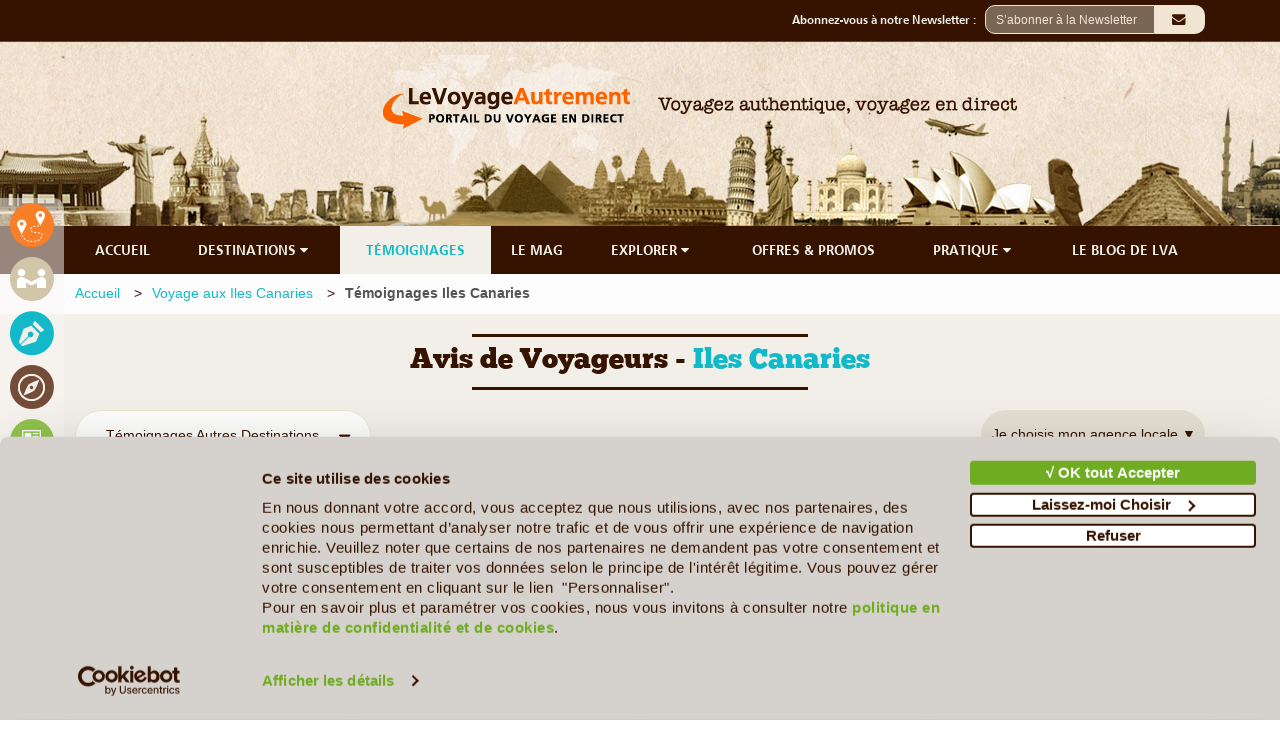

--- FILE ---
content_type: text/html; charset=UTF-8
request_url: https://www.le-voyage-autrement.com/iles-canaries/temoignages?page=3
body_size: 26328
content:
<!DOCTYPE html>
<html lang="fr">
<head>
    <meta charset="utf-8">
        <title>Témoignages de Voyage aux Iles Canaries | Le Voyage Autrement</title>
    <meta http-equiv="Content-Language" content="fr">
<meta name="author" content="Le Voyage Autrement">
<meta name="Publisher" content="Le Voyage Autrement" />
<meta name="reply-to" content="ldore@le-voyage-autrement.com" />
<link href="https://www.le-voyage-autrement.com/template/admin/img/favicon.ico" type="image/x-icon"  rel="shortcut icon">    <meta name="verify-v1" content="YT9C7gXZwvpRRpUimaVgnYjrC/WJeKLue/lMIHrNZys=" />
<meta name="y_key" content="7a1f89f90589f763" />
<meta name="msvalidate.01" content="862F65EDCF4FA7FAED3A63289741E5E0" />
<meta name="google-site-verification"	content="-Gs5dnytdoHt5o2RQl2a0S6uZvjhq2bGI0DAQZyfPew" />    <!-- Global site tag (gtag.js) - Google Analytics -->
<script async src="https://www.googletagmanager.com/gtag/js?id=UA-9089128-2"></script>
<script>
  window.dataLayer = window.dataLayer || [];
  function gtag(){dataLayer.push(arguments);}
  gtag('js', new Date());

  gtag('config', 'UA-9089128-2');
</script>
<!-- Global site tag (gtag.js) - Google Analytics -->
<script async src="https://www.googletagmanager.com/gtag/js?id=G-N19PR3XG87"></script>
<script>
  window.dataLayer = window.dataLayer || [];
  function gtag(){dataLayer.push(arguments);}
  gtag('js', new Date());

  gtag('config', 'G-N19PR3XG87');
</script>	<!--<script id="Cookiebot" src="https://consent.cookiebot.com/uc.js" data-cbid="b4fd940d-f84c-4923-a9c0-74e73606a7a3" data-blockingmode="auto" type="text/javascript"></script>-->
<!--<script type="text/javascript" charset="UTF-8" src="//cdn.cookie-script.com/s/1877b9488e758fc7267501360bf5f4ca.js"></script>-->
<script
  id="Cookiebot"
  src="https://consent.cookiebot.com/uc.js?cbid=b4fd940d-f84c-4923-a9c0-74e73606a7a3"
  type="text/javascript"
  async
></script>    
    <link rel="canonical" href="https://www.le-voyage-autrement.com/iles-canaries/temoignages?page=3">

    <meta content='width=device-width, initial-scale=1.0, user-scalable=0' name='viewport' />
	<link rel="stylesheet" href="https://www.le-voyage-autrement.com/vendor/website/assets/css/fontawesome.min.css">
    <link rel="stylesheet" href="https://www.le-voyage-autrement.com/vendor/website/assets/bootstrap/css/bootstrap.min.css">

    <link rel="stylesheet" type="text/css"  href="https://www.le-voyage-autrement.com/vendor/selectize/css/selectize.bootstrap3.css"/>
    <link rel="stylesheet" href="https://www.le-voyage-autrement.com/vendor/website/assets/css/fontsize.css">

    <link rel="stylesheet" href="https://www.le-voyage-autrement.com/vendor/website/assets/css/user.css">
    
    <link rel="stylesheet" href="https://www.le-voyage-autrement.com/vendor/website/assets/css/user-md.css">
    <link rel="stylesheet" href="https://www.le-voyage-autrement.com/vendor/website/assets/css/user-sm.css">
    <link rel="stylesheet" href="https://www.le-voyage-autrement.com/vendor/website/assets/css/user-xs.css">
        <!-- #FAVICONS -->
    <link href="https://www.le-voyage-autrement.com/template/admin/img/favicon.ico" type="image/x-icon"  rel="shortcut icon">
     
        <link rel="stylesheet" href="https://www.le-voyage-autrement.com/vendor/website/testimonial/default.css">
    <link rel="stylesheet" href="https://www.le-voyage-autrement.com/vendor/website/testimonial/default-add-on.css">
    <style>
    .select-country{max-width:100%;background-color:rgba(255,255,255,0.9) !important;position: absolute; border-radius: 5px}
    optgroup{background-color: white !important}
    div.selectBox {        
        /* color  */        
        border: 1px solid #ece5d4;
        background-color: #fcfcfa;        
        color: #361300;         
        /* color  */
        position:relative;
        display:inline-block;
        cursor:default;
        text-align:left;
        line-height:30px;
        clear:both;        
        padding: 10px 10px;
        border-radius: 33px;        
        cursor:pointer;
    }
    .selectBoxMobile select {
        border: 0 !important;  
        -webkit-appearance: none;  
        -moz-appearance: none; 
        background-color: #fcfcfa;

        background-color: #fcfcfa;      
        text-indent: 1px; 
        text-overflow: ""; 
        color: #361300;        
        padding: 15px 10px;
        border-radius: 33px;
    }
    span.selected {
        text-indent:20px;
        overflow:hidden;
    }
    span.selectArrow {
        width:30px;
        border-top-right-radius:5px;
        border-bottom-right-radius:5px;
        border-left:none;
        text-align:center;
        font-size:20px;
        -webkit-user-select: none;
        -khtml-user-select: none;
        -moz-user-select: none;
        -o-user-select: none;
        user-select: none;
    }    
    span.selectArrow,span.selected {
        position:relative;
        float:left;
        height:30px;
        z-index:1;
    }
    .select-country{
        overflow:auto;
        z-index: 33333;
        display: flex;

    }
    .select-country li {
        vertical-align:middle; 
        padding:0px;
        text-align:left;
        list-style:none;
    }
    .select-country li:hover,.select-country li:hover a {
        /* Color */
        color: #13b9c8 !important;
        /* Color */
        
        cursor:pointer;
        border-radius:10px;
    }
    .select-country ul{
        text-align:left
    }
    .select-country ul .continentList{
        color: #13b9c8 !important;
    }
    .select-country ul .continentList:hover{
        text-decoration:underline;
    }
    .form-search-country .fa-sort-down{
        font-size:20px; padding-right:10px
    }
    @media (max-width: 576px) {
        #select-state-selectized::placeholder {
            color: #361300 !important;
        }
        .main-select-state-mobile {
        display: flex;
        flex-direction: row;
        width: 100%;
        }
        .selectize-input, .selectize-input.full {
            border: 0 !important;
            -webkit-appearance: none;
            -moz-appearance: none;
            /* background-color: #917261 !important; */
            background-color: #fcfcfa !important;
            text-indent: 1px;
            text-overflow: "";
            color: #361300 !important;
            padding: 15px 10px;
            border-radius: 33px;
        }
        .selectize-input.input-acticve {
            background-color: #fcfcfa !important;
            border-radius: 33px;
        }
        .selectize-input.focus {
            background-color: #fcfcfa !important;
            border-radius: 33px;
        }
        .main-select-state-mobile > .single {
            text-align: left;
        }
        /* .main-select-state-mobile > select {
            width: 100%;
            height: 40px;
        } */
        .selectize-dropdown {
            text-align: left;
        }
        .selectize-dropdown .option{
            /* font-size: 16px; */
            display: flex;
            padding: 5px 12px;
            margin-left: 30%;
        }
        .selectize-dropdown .option.selected{
            font-size: 12px;
            padding: 5px 12px;
            margin-left: 30%;
        }
        .selectize-dropdown .active {
            background-color: #ffffff !important;
            /* color: #ffffff; */
        }
        .selectize-input {
            background-color: #fcfcfa;
            color: #361300;  
            position: relative;
            display: inline-block;
            cursor: default;
            text-align: left;
            line-height: 30px;
            clear: both;
            padding: 10px 10px;
            border-radius: 33px;
            cursor: pointer;
        }
        .selectize-input > * {
            font-size: 12px;
            color: #361300;  
        }
        .selectize-input > input {
            color: #361300;  
        }
        .selectize-control.contacts .selectize-dropdown .caption {
            color: #361300;  
        }
    }
    
    /* .main-select-state-mobile > .search-country-mobile {
        width: 20%;
        margin-left: 15px;
        background-color: #917261;
    } */
    
    /*
    .selectBox:hover{
        box-shadow:0px 0px 1px 1px #3a1703;
    }
    */
    .selectize-control.single .selectize-input:after {
        display: none;
    }
    #select-state {
        border: 0 !important;
        -webkit-appearance: none;
        -moz-appearance: none;
        background-color: #fcfcfa;
        text-indent: 1px;
        text-overflow: "";
        color: #361300;  
        padding: 15px 10px;
        border-radius: 33px;
    }
    .grid-country{float:left}
    .devider{clear:both} 
    .grid-country .clsCountry:hover{text-decoration:underline}
</style>
    <style>
        .form-search-agency-form .select-angency{max-height:300px;max-width:700px;background-color:rgba(255,255,255,0.9) !important;position: absolute; border-radius: 5px}
        .form-search-agency-form div.selectBoxAgency {        
            /* color  */        
            border: 1px solid #e4dfd3;
            background-color: #e4dfd3;        
            color: #361300;         
            /* color  */
            position:relative;
            display:inline-block;
            cursor:default;
            text-align:left;
            line-height:30px;
            clear:both;        
            padding: 10px 10px;
            border-radius: 33px;        
            cursor:pointer;
        }
        .form-search-agency-form .selectBoxMobileAgency select {
            border: 0 !important;  
            -webkit-appearance: none;  
            -moz-appearance: none; 
            background-color: #e4dfd3;

            background-color: #e4dfd3;      
            text-indent: 1px; 
            text-overflow: ""; 
            color: #361300;        
            padding: 15px 10px;
            border-radius: 33px;
        }
        .form-search-agency-form span.selected {
            text-indent:20px;
            overflow:hidden;
        }
        .form-search-agency-form span.selectArrow {
            width:30px;
            border-top-right-radius:5px;
            border-bottom-right-radius:5px;
            border-left:none;
            text-align:center;
            font-size:20px;
            -webkit-user-select: none;
            -khtml-user-select: none;
            -moz-user-select: none;
            -o-user-select: none;
            user-select: none;
        }    
        .form-search-agency-form span.selectArrow,span.selected {
            position:relative;
            float:left;
            height:30px;
            z-index:1;
        }
        .form-search-agency-form .select-agency{
            overflow:auto;
        }
        .form-search-agency-form .select-agency li {
            display: inline-block; 
            width:120px; 
            vertical-align:middle; 
            padding:5px;
            text-align:left
        }
        .form-search-agency-form .select-agency li:hover,.select-agency li:hover a {
            /* Color */
            color: #13b9c8 !important;
            /* Color */
            
            cursor:pointer;
            border-radius:10px;
        }
        .form-search-agency-form .select-agency ul{
            text-align:left
        }
        .form-search-agency-form .form-search-agency .fa-sort-down{
            font-size:20px; padding-right:10px
        }
        /*
        .selectBox:hover{
            box-shadow:0px 0px 1px 1px #3a1703;
        }
        */
    </style>
    <style>
    @media only screen and (max-width: 767px)   { 
        .widgetTour .toggle-xs-tour{cursor:pointer}        
        .widgetTour .ddlAccordian{top: -40px;position: absolute;right: 0px;font-size: 24px;padding: 10px 15px;text-align: center;}
        .widgetTour .accordain-title{width:80%;display:inline-block}
        .widgetTour .tour-item{min-height:25px;margin-bottom:10px}
        .widgetTour .tour-item .list-item-header h3.absolute{position: relative;}
        .widgetTour .tour-item img{border-radius:0px}
    }
    @media only screen and (max-width: 767px)   { 
    }

    </style> 
<style>
    .navbar-footer #parent{
    height: 100%;
    width: 100%;
    overflow: hidden;
    }

    .navbar-footer #child{
        width: 100%;
        height: 100%;
        overflow-x: scroll;
        overflow-y: hidden;
        padding-right: 0px; /* Increase/decrease this value for cross-browser compatibility */
        box-sizing: content-box; /* So the width will be 100% + 17px */
    }

    .navbar-footer {
        overflow: hidden;
        position: fixed;
        bottom: 0;
        width: 100%;
        z-index:9999;
    } 
    .navbar-footer a {
        display: block;
        color: #f2f2f2;
        text-align: center;
        text-decoration: none;
        font-size: 17px;
        padding: 5px 10px !important;
    }
    .navbar-footer a:hover {
        background: #361300;
        color: black;

        border-radius: 10px;
    } 
    .navbar-footer li{display: table-cell;list-style: none;text-align: center;vertical-align: top;}
    .navbar-footer li img{width:30px;}

   
@media screen and (min-width: 320px) and (max-width: 767px) {    
    .navbar-footer{height: 40px}
    .navbar-footer ul{width: 100%;height: 38px;padding:10px;}/*overflow-x: auto;overflow-y:hidden*/
    .navbar-footer a {
        padding: 5px 15px !important;}
        .site-footer{padding-bottom:50px}
}    
@media screen and (min-width: 768px) and (max-width: 1169px) {
    .navbar-footer ul{display: table;width: 100%;height: 38px;padding:10px; padding:5px 10px !important}
    .site-footer{padding-bottom:50px}
}
</style>

    <style>
    .condition:hover, .condition:hover a{color:#574234;font-weight:normal;font-style: italic;}.container br{margin-bottom:10px;}

    .main-select-country-menu {
        position: absolute;
        z-index: 33333;
        margin-top: 35px;
        height: 50vh;
        max-width: 70%;
        background-color: transparent;
        border: transparent;
    }
    .select-country-menu {
        display: flex;
        overflow: auto;
        background-color: white !important;
        border-radius: 5px;
        margin-top: 15px;
        box-shadow: 0px 8px 16px 0px rgba(0,0,0,0.2);
        height: 50vh;
    }
    .select-country-menu li {
        vertical-align:middle; 
        padding:0px;
        text-align:left;
        list-style:none;
    }
    .select-country-menu li:hover,.select-country-menu li:hover a {
        /* Color */
        color: #ff5200 !important;
        /* Color */
        
        cursor:pointer;
        border-radius:10px;
    }
    .select-country-menu ul{
        text-align:left
    }
    .select-country-menu ul .continentList{
        color: #ff5200 !important;
    }
    .select-country-menu ul .continentList:hover{
        text-decoration:underline;
    }
    .select-country-menu a {
        color: #361300;
    }

    .select-country-menu a:hover {
        color: #ff5200;
    }

    .custom .alert-danger {
        display: block !important;
        text-align: left !important;
        color: #FF5200 !important;
    }

    </style>
    <!-- start custom css -->
<style>
    .ck-span-txt-blue,.ck-span-txt-blue > a,.ck-span-txt-blue > a > span,.ck-span-txt-blue > span{font-family:'Arial' !important;color:#13b9c8 !important}.ck-span-price,.ck-span-price > a,.ck-span-price > a > span,.ck-span-price > span{font-weight:bold !important;font-family:'Buckwheat' !important;color:#ff5200 !important}.ck-span-txt-green,.ck-span-txt-green > a,.ck-span-txt-green > a > span,.ck-span-txt-green > span{font-family:'Arial' !important;color:#6fac21 !important}.ck-span-txt-green-bold,.ck-span-txt-green-bold > a,.ck-span-txt-green-bold > a > span,.ck-span-txt-green-bold > span{font-weight:bold !important;font-family:'Arial' !important;color:#6fac21 !important}.ck-span-txt-blue-bold,.ck-span-txt-blue-bold > a,.ck-span-txt-blue-bold > a > span,.ck-span-txt-blue-bold > span{font-weight:bold !important;font-family:'Arial' !important;color:#13b9c8 !important}.ck-span-buck-18-r,.ck-span-buck-18-r > a,.ck-span-buck-18-r > a > span,.ck-span-buck-18-r > span{font-family:'Buckwheat' !important;font-size:18px !important;color:#ff5200 !important}.ck-span-price-detail,.ck-span-price-detail > a,.ck-span-price-detail > a > span,.ck-span-price-detail > span{font-weight:bold !important;font-family:'Buckwheat' !important;text-align:left !important}.ck-span-txt-green-18,.ck-span-txt-green-18 > a,.ck-span-txt-green-18 > a > span,.ck-span-txt-green-18 > span{font-size:18px !important;color:#6fac21 !important}.ck-span-txt-red,.ck-span-txt-red > a,.ck-span-txt-red > a > span,.ck-span-txt-red > span{font-family:'Arial' !important;color:#ff5200 !important}#country-agency-template main>.container a{color:#FF5200 !important}#country-agency-template main>.container a.page-link{color:#555555 !important}#country-agency-template main>.container .page-item.active a{color:#FFFFFF !important;text-decoration:none}#country-agency-template main>.container a.page-link:hover{color:#FF5200 !important}#country-agency-template main>.container .pagination{background-color:#fff !important}#country-agency-template main>.container .pagination a:hover{background-color:#fff !important;border-color:#e2e2e2 !important}#country-agency-template main>.container .pagination .active a{background-color:#f97e28 !important;border-color:#f96300 !important}#country-agency-template main>.container .pagination .active a:hover{background-color:#f97e28 !important;border-color:#f96300 !important;color:#fff !important;cursor:pointer}@media only screen and (max-width:1199px){#country-agency-template main>.container a.hover-text-color-ffffff{color:#FFFFFF !important}}#country-agency-template main>.container a:hover{color:#FF5200 !important;text-decoration:underline}#country-agency-template main>.container #section-agency-logo a{color:#fff !important;text-decoration:none}#country-tour-template main>.container #tour-main-content a #country-agency-tour-template #tour-main-header>.container a #country-agency-tour-template #tour-main-content>.container a{color:#FF5200 !important}#country-tour-template main>.container #tour-main-content a:hover,#country-agency-tour-template #tour-main-header>.container a:hover,#country-agency-tour-template .container #tour-main-content a:hover{color:#FF5200 !important;text-decoration:underline}#country-tour-template main>.container #tour-main-content a.text-color-361300:hover{color:#fff !important;text-decoration:none}#country-agency-tour-template #tour-main-header a.hover-text-color-ffffff:hover{color:#fff !important;text-decoration:none}#guide-template main #library-main-header>.container .blockInfo a,#guide-template-detail main>.container a{color:#6fac21 !important}#guide-template main #library-main-header>.container .blockInfo a:hover,#guide-template-detail main>.container a:hover{color:#FF5200 !important;text-decoration:underline}#guide-template-detail main>.container a.text-color-ffffff{color:#ffffff !important}#guide-template-detail main>.container a.text-color-ffffff:hover{color:#ffffff !important;text-decoration:none}#gallery-template-detail main .content-library .container a{color:#6fac21 !important}#gallery-template-detail main .content-library .container a:hover{color:#FF5200 !important;text-decoration:underline}#library-main-content #library-main-header > .container .text-color-361300 a,#library-detail-content .section-gallery a{color:#6fac21 !important}#library-main-content #library-main-header > .container .text-color-361300 a:hover,#library-detail-content .section-gallery a:hover{color:#FF5200 !important;text-decoration:underline}#magazine-template main>.container a,#magazine-country-template .container .section-partners a,#magazine-template-detail .full-width-row>.container a{color:#6fac21 !important}#magazine-template main>.container a:hover,#magazine-country-template .container .section-partners a:hover,#magazine-template-detail .full-width-row>.container a:hover{color:#FF5200 !important;text-decoration:underline}#magazine-template main>.container a.text-color-6fac21:hover{text-decoration-color:#6fac21 !important}#country-testimonail #destination-description .blockInfo a,#country-agency-testimonail-detail .col-sm-7 a{color:#13b9c8 !important}#country-testimonail #destination-description .blockInfo a:hover,#country-agency-testimonail-detail .col-sm-7 a:hover{color:#FF5200 !important;text-decoration:underline}#country-testimonail .section-breadcrump>.container .breadcrum a:hover{color:#13b9c8 !important}#unavoidable-template main .unavoidable-main-header .container a,#unavoidable-country-template main>.container a,#unavoidable-detail-template main .container #unavoidable-main-content a{color:#6fac21 !important}#unavoidable-template main .unavoidable-main-header .container a:hover,#unavoidable-country-template main >.container a:hover,#unavoidable-detail-template main .container #unavoidable-main-content a:hover{color:#FF5200 !important;text-decoration:underline;outline:none !important}#unavoidable-country-template main>.container a.btn.bg-6fac21.text-color-f2efe8{color:#f2efe8 !important;text-decoration:none;outline:none !important}#unavoidable-detail-template main .container #unavoidable-main-content a.text-color-361300{color:#361300 !important}#unavoidable-detail-template main .container #unavoidable-main-content a.text-color-361300:hover{color:#FF5200 !important}#unavoidable-country-template main>.container a.text-color-ffffff{color:#ffffff !important}#unavoidable-detail-template main .container #unavoidable-main-content a.btn.bg-6fac21.text-color-f2efe8{color:#f2efe8 !important;text-decoration:none;outline:none !important}#poi-detail-template main .unavoidable-main-header .container a,#poi-detail-template main .container a,#poi-detail-template main .container #poi-detail-template a{color:#6fac21 !important}#poi-detail-template main .unavoidable-main-header .container a:hover,#poi-detail-template main .container a:hover,#poi-detail-template main .container #poi-detail-template a:hover{color:#FF5200 !important;text-decoration:underline}#poi-detail-template main .container a.btn.bg-6fac21.text-color-f2efe8{color:#f2efe8 !important;text-decoration:none}#poi-detail-template main .container #poi-detail-template a.text-color-361300{color:#361300 !important}#poi-detail-template main .container #poi-detail-template a.text-color-361300:hover{color:#FF5200 !important}#poi-detail-template main .container a.text-color-ffffff{color:#ffffff !important}
</style>
<!-- end custom css -->


</head>

<body     id="country-testimonail"
    id="b-country-testimonail"
 >
    <header>
    
    <div class="header-top bg-361300">
        <div class="container">
            <div class="row">
                <div class="col-xs-12 padding-0">
                    <div class="agency-header-link col-xs-5 col-sm-4 col-md-4 col-lg-3 text-left padding-right-0">
                    </div>
                    <div class="client-header-subscript col-xs-7 col-sm-8 col-md-8 col-lg-9 text-right padding-left-0">
                        <div class="form-search">
                            <div class="form-group">
                                 
                                    <div class="input-container pull-right" style="display: none;" id="modalCaptcharN"   data-toggle="modal" data-target="#modalCaptchar" data-type="DESKTOP" data-inten="0" data-nvd="1" data-timeclik="3" data-delay="35">
                                        <input class="input-field" type="text" placeholder="S’abonner à la Newsletter" >   
                                        <i class="fa fa-envelope icon" >&nbsp;</i>
                                    </div>	
                                                                <div class="input-container pull-right" id="modalCaptcharNY" data-toggle="modal" data-target="#modalCaptcharOld" data-nvd="0" data-timeclik="1"  data-inten="0" data-delay="0">
                                    <input class="input-field" type="text" placeholder="S’abonner à la Newsletter" >   
                                    <i class="fa fa-envelope icon" >&nbsp;</i>
                                </div>	
                                
                                <div class="hidden-xs pull-right font-buckwheat" >
                                    <label for="email">Abonnez-vous à notre Newsletter : &nbsp;</label>
                                </div>			
                            </div>
                        </div>				
                    </div>
                </div> 
            </div>
        </div>
    </div>
    <div class="header-middle">
        <div class="jumbotron jumbotron-header" >
            <div class="container">
                <div class="row">
                    <div class="col-sm-6 block-logo">
                        <a href="https://www.le-voyage-autrement.com">
                            <img alt="Voyagez authentique, voyagez en direct" title="Voyagez authentique, voyagez en direct" id="logo" class="logo" src="https://www.le-voyage-autrement.com/vendor/website/assets/img/logo.png"/>
                        </a>
                    </div>
                    <div class="col-sm-6 text-left hidden-xs">
                        <img src="https://www.le-voyage-autrement.com/vendor/website/assets/img/slogan.png" class="imgSlogan img-responsive" alt ="Voyagez authentique, voyagez en direct" title="Voyagez authentique, voyagez en direct" />
                    </div>
                </div>
            </div>
        </div>
    </div>
    <div class="header-footer" id="header-footer" style="background-color:#361300;z-index:9999999999">
        <div class="container">
            <div class="row">					
                <div class="navbar-lva-menu hidden-xs col-xs-12">
        
        <a class="hover-text-color-ff6b01" href="https://www.le-voyage-autrement.com">ACCUEIL</a>
    <a class="hover-text-color-ff6b01" id="show-country-menu" href="https://www.le-voyage-autrement.com/destinations">DESTINATIONS <i class="fa fa-caret-down">&nbsp;</i></a>
    <a class="hover-text-color-13b9c8-active" href="https://www.le-voyage-autrement.com/temoignages">TÉMOIGNAGES</a>
    <a class="hover-text-color-6fac21" href="https://www.le-voyage-autrement.com/mag">LE MAG</a>
    <div class="dropdown-lva-menu  hover-text-color-6fac21">
        <button class="dropbtn hover-text-color-6fac21">EXPLORER 
        <i class="fa fa-caret-down">&nbsp;</i>
        </button>
        <div class="dropdown-content-lva-menu">
            <div class="block-submenu">
                <a class="bg-6fac21-hover hover-text-color-f2efe8" href="https://www.le-voyage-autrement.com/guide-de-voyage">Guide Pays</a>
                <a class="bg-6fac21-hover hover-text-color-f2efe8" href="https://www.le-voyage-autrement.com/les-incontournables">Les Incontournables</a>
                <a class="bg-6fac21-hover hover-text-color-f2efe8" href="https://www.le-voyage-autrement.com/phototheque">Le Coin des Photographes</a>
                <a class="bg-6fac21-hover hover-text-color-f2efe8" href="https://www.le-voyage-autrement.com/biblio">Bibliothèque de voyage</a>
            </div>
        </div>
    </div> 
    <a class="hover-text-color-361300" href="https://www.le-voyage-autrement.com/departs-garantis-et-offres-promotionnelles">OFFRES & PROMOS</a>
    <div class="dropdown-lva-menu hover-text-color-361300">
        <button class="dropbtn hover-text-color-361300">PRATIQUE
            <i class="fa fa-caret-down">&nbsp;</i>
        </button>
        <div class="dropdown-content-lva-menu">
            <div class="block-submenu">
                <a class="bg-361300-hover hover-text-color-f2efe8" href="https://www.le-voyage-autrement.com/avion">Billets d'avion</a>
				<a class="bg-361300-hover hover-text-color-f2efe8" href="https://www.le-voyage-autrement.com/demande-de-visa">Demande de Visa</a>
                <a class="bg-361300-hover hover-text-color-f2efe8" href="https://www.le-voyage-autrement.com/assurances">Assurances voyages</a>
                <a class="bg-361300-hover hover-text-color-f2efe8" href="https://www.le-voyage-autrement.com/voyage-tranquille">Voyage tranquille</a>
                <a class="bg-361300-hover hover-text-color-f2efe8" href="https://www.le-voyage-autrement.com/pratiques/au-depart">Santé & Infos générales</a>
                <a class="bg-361300-hover hover-text-color-f2efe8" href="https://www.le-voyage-autrement.com/pratiques/pour-aller-plus-loin">Pour alter plus loin</a>
            </div>
        </div>
    </div> 
    <a class="hover-text-color-361300" href="https://www.le-blog-du-voyage-autrement.com/html/" target="_blank">LE BLOG DE LVA</a>    
    <div class="clear"></div>
</div>

<div id="mobile-menu"  class="col-xs-12 hidden-sm hidden-md  hidden-lg padding-0" style="background-color:#361300;z-index:1">
    <div class="col-xs-12 padding-top-5 padding-bottom-5">
        <div class="">					                
            <div class="padding-left-0 col-sm-6 pull-left padding-0 font-buckwheat" style="text-align:right;">
                <span class="menu-logo-mark humberger" >&#9776;</span>
                <span class="menu-logo-text font-buckwheat">&nbsp;MENU</span>                
            </div>	
        </div>
    </div>
</div>

 

<!-- <div class="col-sm-12 hidden-xs main-select-country-menu" id="main-select-country-menu">
    <div class="col-sm-12 hidden-xs select-country-menu" id="select-country-menu"> </div>
</div> -->
<div class="col-sm-12 hidden-xs main-select-country-menu" id="main-select-country-menu" style="display: none;">   
    <div class="col-sm-12 hidden-xs select-country-menu" id="select-country-menu">    
                                    <ul class="margin-0 padding-10 ">
                                        <li class="parent-continent"><b><a class="continentList" href="#">Afrique</a></b></li>
                                            <!--                                                         <li class="clsCountry"><a href="https://www.le-voyage-autrement.com/afrique-du-sud">Afrique Du Sud</a></li>
                                                     -->
                        <li class="clsCountry"><a href="https://www.le-voyage-autrement.com/afrique-du-sud">Afrique Du Sud</a></li>
                                            <!--                                                      -->
                        <li class="clsCountry"><a href="https://www.le-voyage-autrement.com/algerie">Algérie</a></li>
                                            <!--                                                         <li class="clsCountry"><a href="https://www.le-voyage-autrement.com/angola">Angola</a></li>
                                                     -->
                        <li class="clsCountry"><a href="https://www.le-voyage-autrement.com/angola">Angola</a></li>
                                            <!--                                                         <li class="clsCountry"><a href="https://www.le-voyage-autrement.com/botswana">Botswana</a></li>
                                                     -->
                        <li class="clsCountry"><a href="https://www.le-voyage-autrement.com/botswana">Botswana</a></li>
                                            <!--                                                      -->
                        <li class="clsCountry"><a href="https://www.le-voyage-autrement.com/burkina-faso">Burkina Faso</a></li>
                                            <!--                                                         <li class="clsCountry"><a href="https://www.le-voyage-autrement.com/burundi">Burundi</a></li>
                                                     -->
                        <li class="clsCountry"><a href="https://www.le-voyage-autrement.com/burundi">Burundi</a></li>
                                            <!--                                                         <li class="clsCountry"><a href="https://www.le-voyage-autrement.com/benin">Bénin</a></li>
                                                     -->
                        <li class="clsCountry"><a href="https://www.le-voyage-autrement.com/benin">Bénin</a></li>
                                            <!--                                                      -->
                        <li class="clsCountry"><a href="https://www.le-voyage-autrement.com/cameroun">Cameroun</a></li>
                                            <!--                                                         <li class="clsCountry"><a href="https://www.le-voyage-autrement.com/cap-vert">Cap Vert</a></li>
                                                     -->
                        <li class="clsCountry"><a href="https://www.le-voyage-autrement.com/cap-vert">Cap Vert</a></li>
                                            <!--                                                         <li class="clsCountry"><a href="https://www.le-voyage-autrement.com/congo-rdc">Congo RDC</a></li>
                                                     -->
                        <li class="clsCountry"><a href="https://www.le-voyage-autrement.com/congo-rdc">Congo RDC</a></li>
                                            <!--                                                         <li class="clsCountry"><a href="https://www.le-voyage-autrement.com/cote-d-ivoire">Côte d&#039;Ivoire</a></li>
                                                     -->
                        <li class="clsCountry"><a href="https://www.le-voyage-autrement.com/cote-d-ivoire">Côte d&#039;Ivoire</a></li>
                                            <!--                                                      -->
                        <li class="clsCountry"><a href="https://www.le-voyage-autrement.com/djibouti">Djibouti</a></li>
                                            <!--                                                         <li class="clsCountry"><a href="https://www.le-voyage-autrement.com/egypte">Egypte</a></li>
                                                     -->
                        <li class="clsCountry"><a href="https://www.le-voyage-autrement.com/egypte">Egypte</a></li>
                                            <!--                                                         <li class="clsCountry"><a href="https://www.le-voyage-autrement.com/ethiopie">Ethiopie</a></li>
                                                     -->
                        <li class="clsCountry"><a href="https://www.le-voyage-autrement.com/ethiopie">Ethiopie</a></li>
                                            <!--                                                         <li class="clsCountry"><a href="https://www.le-voyage-autrement.com/gabon">Gabon</a></li>
                                                     -->
                        <li class="clsCountry"><a href="https://www.le-voyage-autrement.com/gabon">Gabon</a></li>
                                            <!--                                                         <li class="clsCountry"><a href="https://www.le-voyage-autrement.com/ghana">Ghana</a></li>
                                                     -->
                        <li class="clsCountry"><a href="https://www.le-voyage-autrement.com/ghana">Ghana</a></li>
                                            <!--                                                      -->
                        <li class="clsCountry"><a href="https://www.le-voyage-autrement.com/guinee">Guinée</a></li>
                                            <!--                                                      -->
                        <li class="clsCountry"><a href="https://www.le-voyage-autrement.com/guinee-bissau">Guinée-Bissau</a></li>
                                            <!--                                                         <li class="clsCountry"><a href="https://www.le-voyage-autrement.com/ile-maurice">Ile Maurice</a></li>
                                                     -->
                        <li class="clsCountry"><a href="https://www.le-voyage-autrement.com/ile-maurice">Ile Maurice</a></li>
                                            <!--                                                         <li class="clsCountry"><a href="https://www.le-voyage-autrement.com/ile-de-la-reunion">Ile de la Réunion</a></li>
                                                     -->
                        <li class="clsCountry"><a href="https://www.le-voyage-autrement.com/ile-de-la-reunion">Ile de la Réunion</a></li>
                                            <!--                                                         <li class="clsCountry"><a href="https://www.le-voyage-autrement.com/kenya">Kenya</a></li>
                                                     -->
                        <li class="clsCountry"><a href="https://www.le-voyage-autrement.com/kenya">Kenya</a></li>
                                            <!--                                                         <li class="clsCountry"><a href="https://www.le-voyage-autrement.com/madagascar">Madagascar</a></li>
                                                     -->
                        <li class="clsCountry"><a href="https://www.le-voyage-autrement.com/madagascar">Madagascar</a></li>
                                            <!--                                                      -->
                        <li class="clsCountry"><a href="https://www.le-voyage-autrement.com/mali">Mali</a></li>
                                            <!--                                                         <li class="clsCountry"><a href="https://www.le-voyage-autrement.com/maroc">Maroc</a></li>
                                                     -->
                        <li class="clsCountry"><a href="https://www.le-voyage-autrement.com/maroc">Maroc</a></li>
                                            <!--                                                         <li class="clsCountry"><a href="https://www.le-voyage-autrement.com/mozambique">Mozambique</a></li>
                                                     -->
                        <li class="clsCountry"><a href="https://www.le-voyage-autrement.com/mozambique">Mozambique</a></li>
                                            <!--                                                         <li class="clsCountry"><a href="https://www.le-voyage-autrement.com/namibie">Namibie</a></li>
                                                     -->
                        <li class="clsCountry"><a href="https://www.le-voyage-autrement.com/namibie">Namibie</a></li>
                                            <!--                                                         <li class="clsCountry"><a href="https://www.le-voyage-autrement.com/ouganda">Ouganda</a></li>
                                                     -->
                        <li class="clsCountry"><a href="https://www.le-voyage-autrement.com/ouganda">Ouganda</a></li>
                                            <!--                                                         <li class="clsCountry"><a href="https://www.le-voyage-autrement.com/rwanda">Rwanda</a></li>
                                                     -->
                        <li class="clsCountry"><a href="https://www.le-voyage-autrement.com/rwanda">Rwanda</a></li>
                                            <!--                                                         <li class="clsCountry"><a href="https://www.le-voyage-autrement.com/seychelles">Seychelles</a></li>
                                                     -->
                        <li class="clsCountry"><a href="https://www.le-voyage-autrement.com/seychelles">Seychelles</a></li>
                                            <!--                                                      -->
                        <li class="clsCountry"><a href="https://www.le-voyage-autrement.com/sierra-leone">Sierra Leone</a></li>
                                            <!--                                                         <li class="clsCountry"><a href="https://www.le-voyage-autrement.com/senegal">Sénégal</a></li>
                                                     -->
                        <li class="clsCountry"><a href="https://www.le-voyage-autrement.com/senegal">Sénégal</a></li>
                                            <!--                                                         <li class="clsCountry"><a href="https://www.le-voyage-autrement.com/tanzanie">Tanzanie</a></li>
                                                     -->
                        <li class="clsCountry"><a href="https://www.le-voyage-autrement.com/tanzanie">Tanzanie</a></li>
                                            <!--                                                         <li class="clsCountry"><a href="https://www.le-voyage-autrement.com/togo">Togo</a></li>
                                                     -->
                        <li class="clsCountry"><a href="https://www.le-voyage-autrement.com/togo">Togo</a></li>
                                            <!--                                                         <li class="clsCountry"><a href="https://www.le-voyage-autrement.com/tunisie">Tunisie</a></li>
                                                     -->
                        <li class="clsCountry"><a href="https://www.le-voyage-autrement.com/tunisie">Tunisie</a></li>
                                            <!--                                                         <li class="clsCountry"><a href="https://www.le-voyage-autrement.com/zambie">Zambie</a></li>
                                                     -->
                        <li class="clsCountry"><a href="https://www.le-voyage-autrement.com/zambie">Zambie</a></li>
                                            <!--                                                         <li class="clsCountry"><a href="https://www.le-voyage-autrement.com/zimbabwe">Zimbabwe</a></li>
                                                     -->
                        <li class="clsCountry"><a href="https://www.le-voyage-autrement.com/zimbabwe">Zimbabwe</a></li>
                                    
                </ul>
                                                <ul class="margin-0 padding-10 ">
                                        <li class="parent-continent"><b><a class="continentList" href="#">Amérique Centrale &amp; Caraïbes</a></b></li>
                                            <!--                                                      -->
                        <li class="clsCountry"><a href="https://www.le-voyage-autrement.com/bahamas">Bahamas</a></li>
                                            <!--                                                         <li class="clsCountry"><a href="https://www.le-voyage-autrement.com/belize">Belize</a></li>
                                                     -->
                        <li class="clsCountry"><a href="https://www.le-voyage-autrement.com/belize">Belize</a></li>
                                            <!--                                                         <li class="clsCountry"><a href="https://www.le-voyage-autrement.com/costa-rica">Costa Rica</a></li>
                                                     -->
                        <li class="clsCountry"><a href="https://www.le-voyage-autrement.com/costa-rica">Costa Rica</a></li>
                                            <!--                                                         <li class="clsCountry"><a href="https://www.le-voyage-autrement.com/cuba">Cuba</a></li>
                                                     -->
                        <li class="clsCountry"><a href="https://www.le-voyage-autrement.com/cuba">Cuba</a></li>
                                            <!--                                                      -->
                        <li class="clsCountry"><a href="https://www.le-voyage-autrement.com/guadeloupe">Guadeloupe</a></li>
                                            <!--                                                         <li class="clsCountry"><a href="https://www.le-voyage-autrement.com/guatemala">Guatemala</a></li>
                                                     -->
                        <li class="clsCountry"><a href="https://www.le-voyage-autrement.com/guatemala">Guatemala</a></li>
                                            <!--                                                         <li class="clsCountry"><a href="https://www.le-voyage-autrement.com/honduras">Honduras</a></li>
                                                     -->
                        <li class="clsCountry"><a href="https://www.le-voyage-autrement.com/honduras">Honduras</a></li>
                                            <!--                                                         <li class="clsCountry"><a href="https://www.le-voyage-autrement.com/jamaique">Jamaïque</a></li>
                                                     -->
                        <li class="clsCountry"><a href="https://www.le-voyage-autrement.com/jamaique">Jamaïque</a></li>
                                            <!--                                                         <li class="clsCountry"><a href="https://www.le-voyage-autrement.com/martinique">Martinique</a></li>
                                                     -->
                        <li class="clsCountry"><a href="https://www.le-voyage-autrement.com/martinique">Martinique</a></li>
                                            <!--                                                         <li class="clsCountry"><a href="https://www.le-voyage-autrement.com/mexique">Mexique</a></li>
                                                     -->
                        <li class="clsCountry"><a href="https://www.le-voyage-autrement.com/mexique">Mexique</a></li>
                                            <!--                                                         <li class="clsCountry"><a href="https://www.le-voyage-autrement.com/nicaragua">Nicaragua</a></li>
                                                     -->
                        <li class="clsCountry"><a href="https://www.le-voyage-autrement.com/nicaragua">Nicaragua</a></li>
                                            <!--                                                         <li class="clsCountry"><a href="https://www.le-voyage-autrement.com/panama">Panama</a></li>
                                                     -->
                        <li class="clsCountry"><a href="https://www.le-voyage-autrement.com/panama">Panama</a></li>
                                            <!--                                                         <li class="clsCountry"><a href="https://www.le-voyage-autrement.com/republique-dominicaine">République Dominicaine</a></li>
                                                     -->
                        <li class="clsCountry"><a href="https://www.le-voyage-autrement.com/republique-dominicaine">République Dominicaine</a></li>
                                            <!--                                                         <li class="clsCountry"><a href="https://www.le-voyage-autrement.com/salvador">Salvador</a></li>
                                                     -->
                        <li class="clsCountry"><a href="https://www.le-voyage-autrement.com/salvador">Salvador</a></li>
                                            <!--                                                         <li class="clsCountry"><a href="https://www.le-voyage-autrement.com/trinite-et-tobago">Trinité et Tobago</a></li>
                                                     -->
                        <li class="clsCountry"><a href="https://www.le-voyage-autrement.com/trinite-et-tobago">Trinité et Tobago</a></li>
                                    
                </ul>
                                                <ul class="margin-0 padding-10 ">
                                        <li class="parent-continent"><b><a class="continentList" href="#">Amérique du Sud</a></b></li>
                                            <!--                                                         <li class="clsCountry"><a href="https://www.le-voyage-autrement.com/argentine">Argentine</a></li>
                                                     -->
                        <li class="clsCountry"><a href="https://www.le-voyage-autrement.com/argentine">Argentine</a></li>
                                            <!--                                                         <li class="clsCountry"><a href="https://www.le-voyage-autrement.com/bolivie">Bolivie</a></li>
                                                     -->
                        <li class="clsCountry"><a href="https://www.le-voyage-autrement.com/bolivie">Bolivie</a></li>
                                            <!--                                                         <li class="clsCountry"><a href="https://www.le-voyage-autrement.com/bresil">Brésil</a></li>
                                                     -->
                        <li class="clsCountry"><a href="https://www.le-voyage-autrement.com/bresil">Brésil</a></li>
                                            <!--                                                         <li class="clsCountry"><a href="https://www.le-voyage-autrement.com/chili">Chili</a></li>
                                                     -->
                        <li class="clsCountry"><a href="https://www.le-voyage-autrement.com/chili">Chili</a></li>
                                            <!--                                                         <li class="clsCountry"><a href="https://www.le-voyage-autrement.com/colombie">Colombie</a></li>
                                                     -->
                        <li class="clsCountry"><a href="https://www.le-voyage-autrement.com/colombie">Colombie</a></li>
                                            <!--                                                         <li class="clsCountry"><a href="https://www.le-voyage-autrement.com/equateur">Equateur</a></li>
                                                     -->
                        <li class="clsCountry"><a href="https://www.le-voyage-autrement.com/equateur">Equateur</a></li>
                                            <!--                                                         <li class="clsCountry"><a href="https://www.le-voyage-autrement.com/guyane">Guyane</a></li>
                                                     -->
                        <li class="clsCountry"><a href="https://www.le-voyage-autrement.com/guyane">Guyane</a></li>
                                            <!--                                                         <li class="clsCountry"><a href="https://www.le-voyage-autrement.com/perou">Pérou</a></li>
                                                     -->
                        <li class="clsCountry"><a href="https://www.le-voyage-autrement.com/perou">Pérou</a></li>
                                            <!--                                                         <li class="clsCountry"><a href="https://www.le-voyage-autrement.com/uruguay">Uruguay</a></li>
                                                     -->
                        <li class="clsCountry"><a href="https://www.le-voyage-autrement.com/uruguay">Uruguay</a></li>
                                            <!--                                                         <li class="clsCountry"><a href="https://www.le-voyage-autrement.com/venezuela">Venezuela</a></li>
                                                     -->
                        <li class="clsCountry"><a href="https://www.le-voyage-autrement.com/venezuela">Venezuela</a></li>
                                    
                </ul>
                                                <ul class="margin-0 padding-10 ">
                                        <li class="parent-continent"><b><a class="continentList" href="#">Amérique du Nord</a></b></li>
                                            <!--                                                         <li class="clsCountry"><a href="https://www.le-voyage-autrement.com/canada">Canada</a></li>
                                                     -->
                        <li class="clsCountry"><a href="https://www.le-voyage-autrement.com/canada">Canada</a></li>
                                            <!--                                                         <li class="clsCountry"><a href="https://www.le-voyage-autrement.com/etats-unis">Etats-Unis</a></li>
                                                     -->
                        <li class="clsCountry"><a href="https://www.le-voyage-autrement.com/etats-unis">Etats-Unis</a></li>
                                            <!--                                                         <li class="clsCountry"><a href="https://www.le-voyage-autrement.com/hawai">Hawaï</a></li>
                                                     -->
                        <li class="clsCountry"><a href="https://www.le-voyage-autrement.com/hawai">Hawaï</a></li>
                                    
                </ul>
                                                <ul class="margin-0 padding-10 ">
                                        <li class="parent-continent"><b><a class="continentList" href="#">Asie &amp; Moyen-Orient</a></b></li>
                                            <!--                                                         <li class="clsCountry"><a href="https://www.le-voyage-autrement.com/arabie-saoudite">Arabie Saoudite</a></li>
                                                     -->
                        <li class="clsCountry"><a href="https://www.le-voyage-autrement.com/arabie-saoudite">Arabie Saoudite</a></li>
                                            <!--                                                         <li class="clsCountry"><a href="https://www.le-voyage-autrement.com/armenie">Arménie</a></li>
                                                     -->
                        <li class="clsCountry"><a href="https://www.le-voyage-autrement.com/armenie">Arménie</a></li>
                                            <!--                                                         <li class="clsCountry"><a href="https://www.le-voyage-autrement.com/azerbaidjan">Azerbaïdjan</a></li>
                                                     -->
                        <li class="clsCountry"><a href="https://www.le-voyage-autrement.com/azerbaidjan">Azerbaïdjan</a></li>
                                            <!--                                                      -->
                        <li class="clsCountry"><a href="https://www.le-voyage-autrement.com/bangladesh">Bangladesh</a></li>
                                            <!--                                                         <li class="clsCountry"><a href="https://www.le-voyage-autrement.com/bhoutan">Bhoutan</a></li>
                                                     -->
                        <li class="clsCountry"><a href="https://www.le-voyage-autrement.com/bhoutan">Bhoutan</a></li>
                                            <!--                                                         <li class="clsCountry"><a href="https://www.le-voyage-autrement.com/birmanie">Birmanie</a></li>
                                                     -->
                        <li class="clsCountry"><a href="https://www.le-voyage-autrement.com/birmanie">Birmanie</a></li>
                                            <!--                                                         <li class="clsCountry"><a href="https://www.le-voyage-autrement.com/cambodge">Cambodge</a></li>
                                                     -->
                        <li class="clsCountry"><a href="https://www.le-voyage-autrement.com/cambodge">Cambodge</a></li>
                                            <!--                                                         <li class="clsCountry"><a href="https://www.le-voyage-autrement.com/chine">Chine</a></li>
                                                     -->
                        <li class="clsCountry"><a href="https://www.le-voyage-autrement.com/chine">Chine</a></li>
                                            <!--                                                         <li class="clsCountry"><a href="https://www.le-voyage-autrement.com/coree-du-sud">Corée du Sud</a></li>
                                                     -->
                        <li class="clsCountry"><a href="https://www.le-voyage-autrement.com/coree-du-sud">Corée du Sud</a></li>
                                            <!--                                                         <li class="clsCountry"><a href="https://www.le-voyage-autrement.com/emirats-arabes-unis">Emirats Arabes Unis</a></li>
                                                     -->
                        <li class="clsCountry"><a href="https://www.le-voyage-autrement.com/emirats-arabes-unis">Emirats Arabes Unis</a></li>
                                            <!--                                                         <li class="clsCountry"><a href="https://www.le-voyage-autrement.com/georgie">Géorgie</a></li>
                                                     -->
                        <li class="clsCountry"><a href="https://www.le-voyage-autrement.com/georgie">Géorgie</a></li>
                                            <!--                                                         <li class="clsCountry"><a href="https://www.le-voyage-autrement.com/inde">Inde</a></li>
                                                     -->
                        <li class="clsCountry"><a href="https://www.le-voyage-autrement.com/inde">Inde</a></li>
                                            <!--                                                         <li class="clsCountry"><a href="https://www.le-voyage-autrement.com/indonesie">Indonésie</a></li>
                                                     -->
                        <li class="clsCountry"><a href="https://www.le-voyage-autrement.com/indonesie">Indonésie</a></li>
                                            <!--                                                      -->
                        <li class="clsCountry"><a href="https://www.le-voyage-autrement.com/iran">Iran</a></li>
                                            <!--                                                         <li class="clsCountry"><a href="https://www.le-voyage-autrement.com/israel">Israël</a></li>
                                                     -->
                        <li class="clsCountry"><a href="https://www.le-voyage-autrement.com/israel">Israël</a></li>
                                            <!--                                                         <li class="clsCountry"><a href="https://www.le-voyage-autrement.com/japon">Japon</a></li>
                                                     -->
                        <li class="clsCountry"><a href="https://www.le-voyage-autrement.com/japon">Japon</a></li>
                                            <!--                                                         <li class="clsCountry"><a href="https://www.le-voyage-autrement.com/jordanie">Jordanie</a></li>
                                                     -->
                        <li class="clsCountry"><a href="https://www.le-voyage-autrement.com/jordanie">Jordanie</a></li>
                                            <!--                                                         <li class="clsCountry"><a href="https://www.le-voyage-autrement.com/kazakhstan">Kazakhstan</a></li>
                                                     -->
                        <li class="clsCountry"><a href="https://www.le-voyage-autrement.com/kazakhstan">Kazakhstan</a></li>
                                            <!--                                                         <li class="clsCountry"><a href="https://www.le-voyage-autrement.com/kirghizistan">Kirghizistan</a></li>
                                                     -->
                        <li class="clsCountry"><a href="https://www.le-voyage-autrement.com/kirghizistan">Kirghizistan</a></li>
                                            <!--                                                         <li class="clsCountry"><a href="https://www.le-voyage-autrement.com/laos">Laos</a></li>
                                                     -->
                        <li class="clsCountry"><a href="https://www.le-voyage-autrement.com/laos">Laos</a></li>
                                            <!--                                                         <li class="clsCountry"><a href="https://www.le-voyage-autrement.com/liban">Liban</a></li>
                                                     -->
                        <li class="clsCountry"><a href="https://www.le-voyage-autrement.com/liban">Liban</a></li>
                                            <!--                                                         <li class="clsCountry"><a href="https://www.le-voyage-autrement.com/malaisie">Malaisie</a></li>
                                                     -->
                        <li class="clsCountry"><a href="https://www.le-voyage-autrement.com/malaisie">Malaisie</a></li>
                                            <!--                                                         <li class="clsCountry"><a href="https://www.le-voyage-autrement.com/maldives">Maldives</a></li>
                                                     -->
                        <li class="clsCountry"><a href="https://www.le-voyage-autrement.com/maldives">Maldives</a></li>
                                            <!--                                                         <li class="clsCountry"><a href="https://www.le-voyage-autrement.com/mongolie">Mongolie</a></li>
                                                     -->
                        <li class="clsCountry"><a href="https://www.le-voyage-autrement.com/mongolie">Mongolie</a></li>
                                            <!--                                                         <li class="clsCountry"><a href="https://www.le-voyage-autrement.com/nepal">Népal</a></li>
                                                     -->
                        <li class="clsCountry"><a href="https://www.le-voyage-autrement.com/nepal">Népal</a></li>
                                            <!--                                                         <li class="clsCountry"><a href="https://www.le-voyage-autrement.com/ouzbekistan">Ouzbékistan</a></li>
                                                     -->
                        <li class="clsCountry"><a href="https://www.le-voyage-autrement.com/ouzbekistan">Ouzbékistan</a></li>
                                            <!--                                                         <li class="clsCountry"><a href="https://www.le-voyage-autrement.com/philippines">Philippines</a></li>
                                                     -->
                        <li class="clsCountry"><a href="https://www.le-voyage-autrement.com/philippines">Philippines</a></li>
                                            <!--                                                         <li class="clsCountry"><a href="https://www.le-voyage-autrement.com/qatar">Qatar</a></li>
                                                     -->
                        <li class="clsCountry"><a href="https://www.le-voyage-autrement.com/qatar">Qatar</a></li>
                                            <!--                                                         <li class="clsCountry"><a href="https://www.le-voyage-autrement.com/singapour">Singapour</a></li>
                                                     -->
                        <li class="clsCountry"><a href="https://www.le-voyage-autrement.com/singapour">Singapour</a></li>
                                            <!--                                                         <li class="clsCountry"><a href="https://www.le-voyage-autrement.com/sri-lanka">Sri Lanka</a></li>
                                                     -->
                        <li class="clsCountry"><a href="https://www.le-voyage-autrement.com/sri-lanka">Sri Lanka</a></li>
                                            <!--                                                         <li class="clsCountry"><a href="https://www.le-voyage-autrement.com/sultanat-d-oman">Sultanat d&#039;Oman</a></li>
                                                     -->
                        <li class="clsCountry"><a href="https://www.le-voyage-autrement.com/sultanat-d-oman">Sultanat d&#039;Oman</a></li>
                                            <!--                                                         <li class="clsCountry"><a href="https://www.le-voyage-autrement.com/tadjikistan">Tadjikistan</a></li>
                                                     -->
                        <li class="clsCountry"><a href="https://www.le-voyage-autrement.com/tadjikistan">Tadjikistan</a></li>
                                            <!--                                                         <li class="clsCountry"><a href="https://www.le-voyage-autrement.com/taiwan">Taïwan</a></li>
                                                     -->
                        <li class="clsCountry"><a href="https://www.le-voyage-autrement.com/taiwan">Taïwan</a></li>
                                            <!--                                                         <li class="clsCountry"><a href="https://www.le-voyage-autrement.com/thailande">Thaïlande</a></li>
                                                     -->
                        <li class="clsCountry"><a href="https://www.le-voyage-autrement.com/thailande">Thaïlande</a></li>
                                            <!--                                                         <li class="clsCountry"><a href="https://www.le-voyage-autrement.com/turkmenistan">Turkménistan</a></li>
                                                     -->
                        <li class="clsCountry"><a href="https://www.le-voyage-autrement.com/turkmenistan">Turkménistan</a></li>
                                            <!--                                                         <li class="clsCountry"><a href="https://www.le-voyage-autrement.com/vietnam">Vietnam</a></li>
                                                     -->
                        <li class="clsCountry"><a href="https://www.le-voyage-autrement.com/vietnam">Vietnam</a></li>
                                    
                </ul>
                                                <ul class="margin-0 padding-10 ">
                                        <li class="parent-continent"><b><a class="continentList" href="#">Europe</a></b></li>
                                            <!--                                                         <li class="clsCountry"><a href="https://www.le-voyage-autrement.com/albanie">Albanie</a></li>
                                                     -->
                        <li class="clsCountry"><a href="https://www.le-voyage-autrement.com/albanie">Albanie</a></li>
                                            <!--                                                      -->
                        <li class="clsCountry"><a href="https://www.le-voyage-autrement.com/andorre">Andorre</a></li>
                                            <!--                                                         <li class="clsCountry"><a href="https://www.le-voyage-autrement.com/angleterre">Angleterre</a></li>
                                                     -->
                        <li class="clsCountry"><a href="https://www.le-voyage-autrement.com/angleterre">Angleterre</a></li>
                                            <!--                                                         <li class="clsCountry"><a href="https://www.le-voyage-autrement.com/acores">Açores</a></li>
                                                     -->
                        <li class="clsCountry"><a href="https://www.le-voyage-autrement.com/acores">Açores</a></li>
                                            <!--                                                         <li class="clsCountry"><a href="https://www.le-voyage-autrement.com/baleares">Baléares</a></li>
                                                     -->
                        <li class="clsCountry"><a href="https://www.le-voyage-autrement.com/baleares">Baléares</a></li>
                                            <!--                                                         <li class="clsCountry"><a href="https://www.le-voyage-autrement.com/bosnie-herzegovine">Bosnie-Herzégovine</a></li>
                                                     -->
                        <li class="clsCountry"><a href="https://www.le-voyage-autrement.com/bosnie-herzegovine">Bosnie-Herzégovine</a></li>
                                            <!--                                                         <li class="clsCountry"><a href="https://www.le-voyage-autrement.com/bulgarie">Bulgarie</a></li>
                                                     -->
                        <li class="clsCountry"><a href="https://www.le-voyage-autrement.com/bulgarie">Bulgarie</a></li>
                                            <!--                                                         <li class="clsCountry"><a href="https://www.le-voyage-autrement.com/croatie">Croatie</a></li>
                                                     -->
                        <li class="clsCountry"><a href="https://www.le-voyage-autrement.com/croatie">Croatie</a></li>
                                            <!--                                                         <li class="clsCountry"><a href="https://www.le-voyage-autrement.com/crete">Crète</a></li>
                                                     -->
                        <li class="clsCountry"><a href="https://www.le-voyage-autrement.com/crete">Crète</a></li>
                                            <!--                                                         <li class="clsCountry"><a href="https://www.le-voyage-autrement.com/santorin">Cyclades et Santorin</a></li>
                                                     -->
                        <li class="clsCountry"><a href="https://www.le-voyage-autrement.com/santorin">Cyclades et Santorin</a></li>
                                            <!--                                                         <li class="clsCountry"><a href="https://www.le-voyage-autrement.com/danemark">Danemark</a></li>
                                                     -->
                        <li class="clsCountry"><a href="https://www.le-voyage-autrement.com/danemark">Danemark</a></li>
                                            <!--                                                         <li class="clsCountry"><a href="https://www.le-voyage-autrement.com/ecosse">Ecosse</a></li>
                                                     -->
                        <li class="clsCountry"><a href="https://www.le-voyage-autrement.com/ecosse">Ecosse</a></li>
                                            <!--                                                         <li class="clsCountry"><a href="https://www.le-voyage-autrement.com/espagne">Espagne</a></li>
                                                     -->
                        <li class="clsCountry"><a href="https://www.le-voyage-autrement.com/espagne">Espagne</a></li>
                                            <!--                                                         <li class="clsCountry"><a href="https://www.le-voyage-autrement.com/estonie">Estonie</a></li>
                                                     -->
                        <li class="clsCountry"><a href="https://www.le-voyage-autrement.com/estonie">Estonie</a></li>
                                            <!--                                                         <li class="clsCountry"><a href="https://www.le-voyage-autrement.com/finlande">Finlande</a></li>
                                                     -->
                        <li class="clsCountry"><a href="https://www.le-voyage-autrement.com/finlande">Finlande</a></li>
                                            <!--                                                         <li class="clsCountry"><a href="https://www.le-voyage-autrement.com/france">France</a></li>
                                                     -->
                        <li class="clsCountry"><a href="https://www.le-voyage-autrement.com/france">France</a></li>
                                            <!--                                                         <li class="clsCountry"><a href="https://www.le-voyage-autrement.com/grece">Grèce</a></li>
                                                     -->
                        <li class="clsCountry"><a href="https://www.le-voyage-autrement.com/grece">Grèce</a></li>
                                            <!--                                                      -->
                        <li class="clsCountry"><a href="https://www.le-voyage-autrement.com/hongrie">Hongrie</a></li>
                                            <!--                                                         <li class="clsCountry"><a href="https://www.le-voyage-autrement.com/iles-canaries">Iles Canaries</a></li>
                                                     -->
                        <li class="clsCountry"><a href="https://www.le-voyage-autrement.com/iles-canaries">Iles Canaries</a></li>
                                            <!--                                                         <li class="clsCountry"><a href="https://www.le-voyage-autrement.com/iles-feroe">Iles Féroé</a></li>
                                                     -->
                        <li class="clsCountry"><a href="https://www.le-voyage-autrement.com/iles-feroe">Iles Féroé</a></li>
                                            <!--                                                         <li class="clsCountry"><a href="https://www.le-voyage-autrement.com/irlande">Irlande</a></li>
                                                     -->
                        <li class="clsCountry"><a href="https://www.le-voyage-autrement.com/irlande">Irlande</a></li>
                                            <!--                                                         <li class="clsCountry"><a href="https://www.le-voyage-autrement.com/islande">Islande</a></li>
                                                     -->
                        <li class="clsCountry"><a href="https://www.le-voyage-autrement.com/islande">Islande</a></li>
                                            <!--                                                         <li class="clsCountry"><a href="https://www.le-voyage-autrement.com/italie">Italie</a></li>
                                                     -->
                        <li class="clsCountry"><a href="https://www.le-voyage-autrement.com/italie">Italie</a></li>
                                            <!--                                                         <li class="clsCountry"><a href="https://www.le-voyage-autrement.com/kosovo">Kosovo</a></li>
                                                     -->
                        <li class="clsCountry"><a href="https://www.le-voyage-autrement.com/kosovo">Kosovo</a></li>
                                            <!--                                                         <li class="clsCountry"><a href="https://www.le-voyage-autrement.com/lettonie">Lettonie</a></li>
                                                     -->
                        <li class="clsCountry"><a href="https://www.le-voyage-autrement.com/lettonie">Lettonie</a></li>
                                            <!--                                                         <li class="clsCountry"><a href="https://www.le-voyage-autrement.com/lituanie">Lituanie</a></li>
                                                     -->
                        <li class="clsCountry"><a href="https://www.le-voyage-autrement.com/lituanie">Lituanie</a></li>
                                            <!--                                                         <li class="clsCountry"><a href="https://www.le-voyage-autrement.com/macedoine-du-nord">Macédoine du Nord</a></li>
                                                     -->
                        <li class="clsCountry"><a href="https://www.le-voyage-autrement.com/macedoine-du-nord">Macédoine du Nord</a></li>
                                            <!--                                                         <li class="clsCountry"><a href="https://www.le-voyage-autrement.com/madere">Madère</a></li>
                                                     -->
                        <li class="clsCountry"><a href="https://www.le-voyage-autrement.com/madere">Madère</a></li>
                                            <!--                                                      -->
                        <li class="clsCountry"><a href="https://www.le-voyage-autrement.com/malte">Malte</a></li>
                                            <!--                                                         <li class="clsCountry"><a href="https://www.le-voyage-autrement.com/moldavie">Moldavie</a></li>
                                                     -->
                        <li class="clsCountry"><a href="https://www.le-voyage-autrement.com/moldavie">Moldavie</a></li>
                                            <!--                                                         <li class="clsCountry"><a href="https://www.le-voyage-autrement.com/montenegro">Monténégro</a></li>
                                                     -->
                        <li class="clsCountry"><a href="https://www.le-voyage-autrement.com/montenegro">Monténégro</a></li>
                                            <!--                                                         <li class="clsCountry"><a href="https://www.le-voyage-autrement.com/norvege">Norvège</a></li>
                                                     -->
                        <li class="clsCountry"><a href="https://www.le-voyage-autrement.com/norvege">Norvège</a></li>
                                            <!--                                                         <li class="clsCountry"><a href="https://www.le-voyage-autrement.com/pays-de-galles">Pays de Galles</a></li>
                                                     -->
                        <li class="clsCountry"><a href="https://www.le-voyage-autrement.com/pays-de-galles">Pays de Galles</a></li>
                                            <!--                                                         <li class="clsCountry"><a href="https://www.le-voyage-autrement.com/pologne">Pologne</a></li>
                                                     -->
                        <li class="clsCountry"><a href="https://www.le-voyage-autrement.com/pologne">Pologne</a></li>
                                            <!--                                                         <li class="clsCountry"><a href="https://www.le-voyage-autrement.com/portugal">Portugal</a></li>
                                                     -->
                        <li class="clsCountry"><a href="https://www.le-voyage-autrement.com/portugal">Portugal</a></li>
                                            <!--                                                         <li class="clsCountry"><a href="https://www.le-voyage-autrement.com/roumanie">Roumanie</a></li>
                                                     -->
                        <li class="clsCountry"><a href="https://www.le-voyage-autrement.com/roumanie">Roumanie</a></li>
                                            <!--                                                         <li class="clsCountry"><a href="https://www.le-voyage-autrement.com/russie">Russie</a></li>
                                                     -->
                        <li class="clsCountry"><a href="https://www.le-voyage-autrement.com/russie">Russie</a></li>
                                            <!--                                                         <li class="clsCountry"><a href="https://www.le-voyage-autrement.com/republique-tcheque">République Tchèque</a></li>
                                                     -->
                        <li class="clsCountry"><a href="https://www.le-voyage-autrement.com/republique-tcheque">République Tchèque</a></li>
                                            <!--                                                         <li class="clsCountry"><a href="https://www.le-voyage-autrement.com/sardaigne">Sardaigne</a></li>
                                                     -->
                        <li class="clsCountry"><a href="https://www.le-voyage-autrement.com/sardaigne">Sardaigne</a></li>
                                            <!--                                                         <li class="clsCountry"><a href="https://www.le-voyage-autrement.com/serbie">Serbie</a></li>
                                                     -->
                        <li class="clsCountry"><a href="https://www.le-voyage-autrement.com/serbie">Serbie</a></li>
                                            <!--                                                         <li class="clsCountry"><a href="https://www.le-voyage-autrement.com/sicile">Sicile</a></li>
                                                     -->
                        <li class="clsCountry"><a href="https://www.le-voyage-autrement.com/sicile">Sicile</a></li>
                                            <!--                                                         <li class="clsCountry"><a href="https://www.le-voyage-autrement.com/slovenie">Slovénie</a></li>
                                                     -->
                        <li class="clsCountry"><a href="https://www.le-voyage-autrement.com/slovenie">Slovénie</a></li>
                                            <!--                                                      -->
                        <li class="clsCountry"><a href="https://www.le-voyage-autrement.com/suisse">Suisse</a></li>
                                            <!--                                                         <li class="clsCountry"><a href="https://www.le-voyage-autrement.com/suede">Suède</a></li>
                                                     -->
                        <li class="clsCountry"><a href="https://www.le-voyage-autrement.com/suede">Suède</a></li>
                                            <!--                                                         <li class="clsCountry"><a href="https://www.le-voyage-autrement.com/turquie">Turquie</a></li>
                                                     -->
                        <li class="clsCountry"><a href="https://www.le-voyage-autrement.com/turquie">Turquie</a></li>
                                            <!--                                                      -->
                        <li class="clsCountry"><a href="https://www.le-voyage-autrement.com/ukraine">Ukraine</a></li>
                                    
                </ul>
                                                <ul class="margin-0 padding-10 ">
                                        <li class="parent-continent"><b><a class="continentList" href="#">Océanie</a></b></li>
                                            <!--                                                         <li class="clsCountry"><a href="https://www.le-voyage-autrement.com/australie">Australie</a></li>
                                                     -->
                        <li class="clsCountry"><a href="https://www.le-voyage-autrement.com/australie">Australie</a></li>
                                            <!--                                                         <li class="clsCountry"><a href="https://www.le-voyage-autrement.com/nouvelle-zelande">Nouvelle-Zélande</a></li>
                                                     -->
                        <li class="clsCountry"><a href="https://www.le-voyage-autrement.com/nouvelle-zelande">Nouvelle-Zélande</a></li>
                                            <!--                                                         <li class="clsCountry"><a href="https://www.le-voyage-autrement.com/polynesie-francaise">Polynésie Française</a></li>
                                                     -->
                        <li class="clsCountry"><a href="https://www.le-voyage-autrement.com/polynesie-francaise">Polynésie Française</a></li>
                                    
                </ul>
                        </div>
</div>


			
            </div>
        </div>
    </div>

    <!-- The overlay -->
<div id="myNav" class="overlay ">
    <div class="">
        <!-- Overlay content -->
        <div class="overlay-content">
            <ul class="nav navbar-left">
                <li class="active parent parent-menu color-f78639"><a href="https://www.le-voyage-autrement.com">ACCUEIL</a></li>
                <li  class="dropdown parent-menu color-f78639"><a href="https://www.le-voyage-autrement.com/destinations" class="">DESTINATIONS</a></li>
                <li class="parent-menu dropdown color-13b9c8"><a href="https://www.le-voyage-autrement.com/temoignages">TÉMOIGNAGES</a></li>
                <li class="parent-menu dropdown color-6fac21"><a href="https://www.le-voyage-autrement.com/mag">LE MAG</a></li>
                <li class="parent-menu dropdown has-sub color-6fac21"><a class="click-sub-menu" href="#" >EXPLORER</a>
                    <ul class="dropdown-menu" >
                        <li><a href="https://www.le-voyage-autrement.com/guide-de-voyage">Guide Pays</a></li>
                        <li><a href="https://www.le-voyage-autrement.com/les-incontournables">Les Incontournables</a></li>
                        <li><a href="https://www.le-voyage-autrement.com/phototheque">Le Coin des Photographes</a></li>
                        <li><a href="https://www.le-voyage-autrement.com/biblio">Bibliothèque de voyage</a></li>            
                    </ul>
                </li>
                <li class="parent-menu dropdown color-41200e"><a href="https://www.le-voyage-autrement.com/departs-garantis-et-offres-promotionnelles">OFFRES & PROMOS</a></li>
                <li class="parent-menu dropdown color-41200e"><a class="click-sub-menu" href="#">PRATIQUE</a>
                    <ul class="dropdown-menu">                   
                        <li><a href="https://www.le-voyage-autrement.com/avion">Billets d'avion</a></li>
						<li><a href="https://www.le-voyage-autrement.com/demande-de-visa">Demande de Visa</a></li>
                        <li><a href="https://www.le-voyage-autrement.com/assurances">Assurances voyages</a></li>
                        <li><a href="https://www.le-voyage-autrement.com/voyage-tranquille">Voyage tranquille</a></li>
                        <li><a href="https://www.le-voyage-autrement.com/pratiques/au-depart">Santé & Infos générales</a></li>
                        <li><a href="https://www.le-voyage-autrement.com/pratiques/pour-aller-plus-loin">Pour alter plus loin</a></li>                  
                    </ul>
                </li>
                <li class="parent-menu dropdown color-41200e"><a target="_blank" href="https://www.le-blog-du-voyage-autrement.com/html/">LE BLOG DE LVA</a></li>
            </ul>
        </div>
    </div>
</div>    
    <div id="header-footer-fix"  class="header-footer-fix" style="background-color:#361300;z-index:9999999999">    
    <div class="container">
        <div class="row">					
            <div class="col-xs-8 col-sm-4 pull-left">	
                <a href="https://www.le-voyage-autrement.com">
                    <img style="margin-top:5px"  id="logo-fix" class="logo" src="https://www.le-voyage-autrement.com/img/logo.png"  alt="Voyagez authentique, voyagez en direct" />
                </a>
            </div>	
            <div class="hidden-sm hidden-md hidden-lg padding-left-0 col-xs-4 col-sm-8 pull-right font-buckwheat margin-top-10 align-right">
                <span class="menu-logo-text font-buckwheat">MENU</span>
                <span class="menu-logo-mark humberger" >&#9776;</span>
            </div>
                                        <div class="hidden-xs padding-left-0 col-xs-4 col-sm-8 pull-right font-buckwheat margin-top-10 align-right">
                    <span class="menu-logo-text font-buckwheat">MENU</span>
                    <span class="menu-logo-mark humberger" >&#9776;</span>
                </div>
                        	
        </div>
    </div>
</div>	

   
        
        <style>

    
    .text-content {
        text-align: left;
        font-size: 16px;
    }
    .text-title { line-height: 1; }
    .modal-content.maxwid  .modal-header {
        padding: 10px 15px;
        position: absolute;
        border-bottom: 1px solid #e5e5e5;
        top: -50px;
        background-color: #fff;
        border-radius: 34px;
        right: 0;
    }

    
    /* .display {
            display: none;
    } */
    @media screen and (min-width: 1024px){  
        .modal {
            --bs-modal-width: 700px;
            --bs-modal-margin: 3.75rem;
        }
        .maxwid {
            width: 700px; 
            height: 500px;
        }
        
        .modal_pup {
            height: 498px;
            padding-top: 0px;
            position: relative;
            top: -20px;
            left: -20px;
            background: url('https://www.le-voyage-autrement.com/img/upload/agence/newsletters//img-2025-06-20-07-15-01-macchu-picchu-donyanedomam-as-125878652jpg.jpg') center;
            background-repeat: no-repeat;
            display: block;
        }
        .modal.fade .display {
            display: none;
        }

        .modal-dialog-centered {
            display: flex;
            align-items: center;
            min-height: calc(100% - var(--bs-modal-margin)* 2);
        }
        @media screen and (min-width: 576px) {
            .modal-dialog {
                max-width: var(--bs-modal-width);
                margin-right: auto;
                margin-left: auto;
            }
        }
    }
    @media screen and (max-width: 1023px) {
        .modal-content.maxwid {
                top: 100px;
        }
    }
</style>
<!-- Modal -->
<div class="modal fade" id="modalCaptchar" role="dialog">
    <div class="modal-dialog modal-dialog-centered" role="document">
        
        <!-- Modal content-->
        <div class="modal-content maxwid"  style="">
            <div class="modal-header">
                <button type="button" class="close" data-dismiss="modal" aria-label="Close"><span aria-hidden="true">&times;</span></button>
            </div>
            <div class="modal-body">
                <div class="col-sm-6 align-center modal_pup">
                    <!-- <img alt="Voyagez authentique, voyagez en direct"  src="https://www.le-voyage-autrement.com/vendor/website/assets/img/logo.png"  class="logo img-responsive lazy">         -->
                </div>
                
                <div class="col-sm-6" >
                    <form  id="frmNameEmail" action="https://www.le-voyage-autrement.com/form/request-subscribe-newletters" method="post">
                        <div class="form-group padding-bottom-10 align-center"> 
                            <!-- <p class="font-buckwheat font-size-20 text-color-361300" >Abonnez-vous à notre Newsletter </p> -->
                            <p class="font-buckwheat font-size-28 text-color-361300 text-title" > Escapades Exclusives </p>
                            <div class="text-content"><p>Recevez nos sélections exclusives et nouveautés parmi plus de 100 destinations. Abonnez-vous et laissez-vous inspirer pour votre prochain voyage d'exception !</p></div>
                        </div>
                        <div class="form-group padding-bottom-10">
                            <!-- <div class="col-sm-2 align-left"><label>Adresse Email<span class="color-red">*</span></label></div> -->
                            <div class="col-sm-12"><input value="" id="email" name="email_address" class="form-control" placeholder="S’abonner à la Newsletter"></div>                       
                            <input type="hidden" value="mzxRMbBbaiSNMkWJxtm61dB66YchT5QI1fweQppK" name="_token" />
                            <input type="hidden"  name="from_input"  value="DESKTOP"/>
                            <div class="clear"></div>
                        </div>
                        <div class="form-group padding-bottom-5 margin-0">
                            <!-- <div class="col-xs-0 col-sm-2"></div> -->
                            <div class="col-xs-12 col-sm-12"><div class="g-recaptcha" data-sitekey="6Ld8Nm4UAAAAANDcd1pXboFiHbTyUNmiMcLyk_Wa" data-callback="enableBtn" ></div></div>                      
                            <div class="clear"></div>
                        </div>
                        <div class="form-group padding-bottom-5 margin-0">
                            <!-- <div class="col-xs-0 col-sm-2"></div> -->
                            <div class="col-xs-12 col-sm-12 custom">
                                <div id="error-validate-newsletter"></div>
                            </div>                      
                            <div class="clear"></div>
                        </div>
                        <div class="form-group padding-bottom-10 form-submit-newsletter">
                            <div class="col-xs-0 col-sm-2"></div>
                            <div class="col-xs-12 col-sm-12 align-left">
                                <div class="col-xs-12 padding-0">
                                    <input type="button" value="OUI, JE M’INSCRIS" id="btnValidateNewsletter" class="pull-left bg-361300 text-color-ffffff form-control">                                
                                </div>
                                <!-- <div class="col-xs-12 padding-0 display">                                
                                    <input type="button" value="NON MERCI" id="cancelnewsletter" class="pull-left bg-361300 text-color-ffffff form-control" data-dismiss="modal"> 
                                </div> -->
                            </div>                      
                           
                            <div class="clear"></div>
                        </div>
                        <div class="clear"></div>       
                    </form>
                </div> 
                <div class="clear"></div>      
            </div>
        </div>   


    </div>

  </div>


	
            <!-- Modal -->
<div class="modal fade" id="modalCaptcharOld" role="dialog">
    <div class="modal-dialog">
       
        <!-- Modal content-->
        <div class="modal-content" id="old_content">
            

            <div class="modal-body">
                <div class="col-sm-4 align-center">
                    <img alt="Voyagez authentique, voyagez en direct"  src="https://www.le-voyage-autrement.com/vendor/website/assets/img/logo.png"  class="logo img-responsive lazy">        
                </div>
                
                <div class="col-sm-8" >
                    <form  id="frmNameEmailOld" action="https://www.le-voyage-autrement.com/form/request-subscribe-newletters" method="POST">
                        <div class="form-group padding-bottom-10 align-center">
                            <p class="font-buckwheat font-size-20 text-color-361300" >Abonnez-vous à notre Newsletter </p>
                        </div>
                        <div class="form-group padding-bottom-10">
                            <div class="col-sm-2 align-left"><label>Adresse Email<span class="color-red">*</span></label></div>
                            <div class="col-sm-10"><input value="" id="email_address" name="email_address" class="form-control" placeholder="S’abonner à la Newsletter"></div>                       
                            <input type="hidden" value="mzxRMbBbaiSNMkWJxtm61dB66YchT5QI1fweQppK" name="_token" />
                            <input type="hidden"  name="from_input"  value="WEBSITE"/>
                            <div class="clear"></div>
                        </div>
                        <div class="form-group padding-bottom-5 margin-0">
                            <div class="col-xs-0 col-sm-2"></div>
                            <div class="col-xs-12 col-sm-10"><div id="capt_news_submit" class="g-recaptcha g-recaptcha-response"  data-sitekey="6Ld8Nm4UAAAAANDcd1pXboFiHbTyUNmiMcLyk_Wa" data-callback="enableBtn" ></div></div>                      
                            <div class="clear"></div>
                        </div>
                        <div class="form-group padding-bottom-5 margin-0">
                            <div class="col-xs-0 col-sm-2"></div>
                            <div class="col-xs-12 col-sm-10">
                                <div id="error-validate-newsletter1"></div>
                            </div>                      
                            <div class="clear"></div>
                        </div>
                        <div class="form-group padding-bottom-10 form-submit-newsletter1">
                            <div class="col-xs-0 col-sm-2"></div>
                            <div class="col-xs-12 col-sm-10 align-left">
                                <div class="col-xs-6 padding-0">
                                    <input type="button" value="Enregistrer" id="btnValidateNewsletterOld" class="pull-left bg-361300 text-color-ffffff form-control">                                
                                </div>
                                <div class="col-xs-6 padding-0">                                
                                    <input type="button" value="Annuler" id="cancelnewsletterOld" class="pull-left bg-361300 text-color-ffffff form-control" data-dismiss="modal"> 
                                </div>
                            </div>                      
                           
                            <div class="clear"></div>
                        </div>
                        <div class="clear"></div>       
                    </form>
                </div> 
                <div class="clear"></div>      
            </div>
        </div>   


    </div>

  </div>

	
    
    <div class="modal fade" id="modalCaptcharSuccess" role="dialog">
    <div class="modal-dialog">       
       <!-- Modal content-->
       <div class="modal-content">
            <div class="col-xs-12">
                <div class="align-center">
                    <center>
                        <img alt="Voyagez authentique, voyagez en direct" src="https://www.le-voyage-autrement.com/vendor/website/assets/img/logo.png"  class="logo img-responsive lazy">
                    </center>    
                </div>
                <div class="text-color-361300 align-center margin-bottom-20 font-size-20 padding-bottom-20 font-size-18"><strong>Inscription validée, l'aventure commence !</strong><br/>
                    Félicitations, vous faites désormais partie de notre communauté de voyageurs passionnés !<br/>
                    <br />
                    Préparez-vous à recevoir des inspirations, des conseils et des destinations de rêve directement dans votre boîte mail.
                    <br />
                    <br />
                    <strong>Bon voyage à travers nos newsletters et à très bientôt !</strong>
                </div>
            </div>            
            <div class="clear"></div>      
       </div>
    </div>
</div>	
    <div class="modal fade" id="modalUnSubscriptSuccess" role="dialog">
    <div class="modal-dialog">       
       <!-- Modal content-->
       <div class="modal-content">
            <div class="col-xs-12">
                <div class="align-center">
                    <div class="col-sm-12 hidden">
                        <form id="frmUnSubscribeEmail" action="https://www.le-voyage-autrement.com/form/request-unsubscribe-newletters" method="post">
                            <input value="" id="id" name="id" class="form-control unsubscribe">
                            <input type="hidden" value="mzxRMbBbaiSNMkWJxtm61dB66YchT5QI1fweQppK" name="_token" />
                        </form>
                    </div> 
                    <center>                        
                        <img alt="Voyagez authentique, voyagez en direct" src="https://www.le-voyage-autrement.com/vendor/website/assets/img/logo.png"  class="logo img-responsive lazy">
                    </center>    
                </div>
                <div class="text-color-361300 align-center margin-bottom-20 font-size-20 padding-bottom-20 font-size-18">Désinscription réussie<br/>                                    
                    Vous ne recevrez plus notre Newsletters<br/>
                    <br />
                    Au Plaisir de vous revoir sur notre site 
                </div>
            </div>            
            <div class="clear"></div>      
       </div>
    </div>
</div>			
    

</header>            
    <main>
            <div class="full-width-row">
        <section id="library-main-header" class="description col-xs-12 padding-0">
            <div class="section-breadcrump">
    <div class="container">
        <div class="col-xs-12">
            <ul class="breadcrum" itemscope itemtype="https://schema.org/BreadcrumbList">
                <li class="hidden-xs" itemprop="itemListElement" itemscope itemtype="https://schema.org/ListItem">
					<a itemprop="item" class="underline-hover text-color-13b9c8 breadcrump-home" href="https://www.le-voyage-autrement.com">
						<span itemprop="name">Accueil</span>
					</a>
					<meta itemprop="position" content="1" />
				</li>                
                <li itemprop="itemListElement" itemscope itemtype="https://schema.org/ListItem">
					<a itemprop="item" class="underline-hover text-color-13b9c8" href="https://www.le-voyage-autrement.com/iles-canaries">
						<span itemprop="name">Voyage aux Iles Canaries</span>
					</a>
					<meta itemprop="position" content="2" />
				</li>
                <li itemprop="itemListElement" itemscope itemtype="https://schema.org/ListItem">
					<a itemprop="item" class="underline-hover hover-text-color-13b9c8 " href='https://www.le-voyage-autrement.com/iles-canaries/temoignages'>
						<b><span itemprop="name">Témoignages Iles Canaries</span></b>
					</a>
					<meta itemprop="position" content="3" />
				</li>          
            </ul>
        </div>
        <div class="clear"></div>
    </div>
</div>               
        </section>
        <div class="clear"></div>               
    </div>    
    
    <div class="clear"></div>    
		<div class="container">
                
    <div class="row">
        <section id="section-title" class="description ">
            <div class="col-xs-12">
    <div class="col-xs-12 align-center">
        <hr class="hr-border-top border-color-361300">
        <h1 class="main_title_font align-center title-testimonial margin-top-10">Avis de Voyageurs&nbsp; - &nbsp;<span class="text-color-13b9c8">&nbsp;Iles Canaries</span></h1>
        <hr  class="hr-border-bottom border-color-361300">
    </div>
    <div class="clear"></div>
</div>
<div class="col-xs-12 col-sm-6 countrywidget blockInfo">
    <!-- hidden-xs -->
<!-- hidden-sm hidden-md hidden-lg -->
<div class="form-search-country-form hidden-sm hidden-md hidden-lg">
    <div class="selectBoxMobile margin-bottom-20 width-100-percent main-select-state-mobile">
        <select id="select-state" class="align-center  align-center-chrome  width-100-percent" style="color: #f2efe8;">
            <option value="" style="color: #f2efe8;">Je choisis ma destination ▼</option>
                                                                                                    <option value="https://www.le-voyage-autrement.com/afrique-du-sud/temoignages">Afrique Du Sud</option>
                                                                                                <option value="https://www.le-voyage-autrement.com/angola/temoignages">Angola</option>
                                                                                                <option value="https://www.le-voyage-autrement.com/botswana/temoignages">Botswana</option>
                                                                                                <option value="https://www.le-voyage-autrement.com/burkina-faso/temoignages">Burkina Faso</option>
                                                                                                <option value="https://www.le-voyage-autrement.com/benin/temoignages">Bénin</option>
                                                                                                <option value="https://www.le-voyage-autrement.com/cameroun/temoignages">Cameroun</option>
                                                                                                <option value="https://www.le-voyage-autrement.com/cap-vert/temoignages">Cap Vert</option>
                                                                                                <option value="https://www.le-voyage-autrement.com/egypte/temoignages">Egypte</option>
                                                                                                <option value="https://www.le-voyage-autrement.com/ethiopie/temoignages">Ethiopie</option>
                                                                                                <option value="https://www.le-voyage-autrement.com/gabon/temoignages">Gabon</option>
                                                                                                <option value="https://www.le-voyage-autrement.com/ghana/temoignages">Ghana</option>
                                                                                                <option value="https://www.le-voyage-autrement.com/guinee/temoignages">Guinée</option>
                                                                                                <option value="https://www.le-voyage-autrement.com/ile-maurice/temoignages">Ile Maurice</option>
                                                                                                <option value="https://www.le-voyage-autrement.com/ile-de-la-reunion/temoignages">Ile de la Réunion</option>
                                                                                                <option value="https://www.le-voyage-autrement.com/kenya/temoignages">Kenya</option>
                                                                                                <option value="https://www.le-voyage-autrement.com/madagascar/temoignages">Madagascar</option>
                                                                                                <option value="https://www.le-voyage-autrement.com/maroc/temoignages">Maroc</option>
                                                                                                <option value="https://www.le-voyage-autrement.com/mozambique/temoignages">Mozambique</option>
                                                                                                <option value="https://www.le-voyage-autrement.com/namibie/temoignages">Namibie</option>
                                                                                                <option value="https://www.le-voyage-autrement.com/ouganda/temoignages">Ouganda</option>
                                                                                                <option value="https://www.le-voyage-autrement.com/rwanda/temoignages">Rwanda</option>
                                                                                                <option value="https://www.le-voyage-autrement.com/seychelles/temoignages">Seychelles</option>
                                                                                                <option value="https://www.le-voyage-autrement.com/senegal/temoignages">Sénégal</option>
                                                                                                <option value="https://www.le-voyage-autrement.com/tanzanie/temoignages">Tanzanie</option>
                                                                                                <option value="https://www.le-voyage-autrement.com/tunisie/temoignages">Tunisie</option>
                                                                                                <option value="https://www.le-voyage-autrement.com/zambie/temoignages">Zambie</option>
                                                                                                <option value="https://www.le-voyage-autrement.com/zimbabwe/temoignages">Zimbabwe</option>
                                                             
                                                                                                    <option value="https://www.le-voyage-autrement.com/belize/temoignages">Belize</option>
                                                                                                <option value="https://www.le-voyage-autrement.com/costa-rica/temoignages">Costa Rica</option>
                                                                                                <option value="https://www.le-voyage-autrement.com/cuba/temoignages">Cuba</option>
                                                                                                <option value="https://www.le-voyage-autrement.com/guadeloupe/temoignages">Guadeloupe</option>
                                                                                                <option value="https://www.le-voyage-autrement.com/guatemala/temoignages">Guatemala</option>
                                                                                                <option value="https://www.le-voyage-autrement.com/jamaique/temoignages">Jamaïque</option>
                                                                                                <option value="https://www.le-voyage-autrement.com/martinique/temoignages">Martinique</option>
                                                                                                <option value="https://www.le-voyage-autrement.com/mexique/temoignages">Mexique</option>
                                                                                                <option value="https://www.le-voyage-autrement.com/nicaragua/temoignages">Nicaragua</option>
                                                                                                <option value="https://www.le-voyage-autrement.com/panama/temoignages">Panama</option>
                                                                                                <option value="https://www.le-voyage-autrement.com/republique-dominicaine/temoignages">République Dominicaine</option>
                                                                                                <option value="https://www.le-voyage-autrement.com/salvador/temoignages">Salvador</option>
                                                                                                <option value="https://www.le-voyage-autrement.com/trinite-et-tobago/temoignages">Trinité et Tobago</option>
                                                             
                                                                                                    <option value="https://www.le-voyage-autrement.com/argentine/temoignages">Argentine</option>
                                                                                                <option value="https://www.le-voyage-autrement.com/bolivie/temoignages">Bolivie</option>
                                                                                                <option value="https://www.le-voyage-autrement.com/bresil/temoignages">Brésil</option>
                                                                                                <option value="https://www.le-voyage-autrement.com/chili/temoignages">Chili</option>
                                                                                                <option value="https://www.le-voyage-autrement.com/colombie/temoignages">Colombie</option>
                                                                                                <option value="https://www.le-voyage-autrement.com/equateur/temoignages">Equateur</option>
                                                                                                <option value="https://www.le-voyage-autrement.com/guyane/temoignages">Guyane</option>
                                                                                                <option value="https://www.le-voyage-autrement.com/perou/temoignages">Pérou</option>
                                                                                                <option value="https://www.le-voyage-autrement.com/uruguay/temoignages">Uruguay</option>
                                                                                                <option value="https://www.le-voyage-autrement.com/venezuela/temoignages">Venezuela</option>
                                                             
                                                                                                    <option value="https://www.le-voyage-autrement.com/canada/temoignages">Canada</option>
                                                                                                <option value="https://www.le-voyage-autrement.com/etats-unis/temoignages">Etats-Unis</option>
                                                                                                <option value="https://www.le-voyage-autrement.com/hawai/temoignages">Hawaï</option>
                                                             
                                                                                                    <option value="https://www.le-voyage-autrement.com/arabie-saoudite/temoignages">Arabie Saoudite</option>
                                                                                                <option value="https://www.le-voyage-autrement.com/armenie/temoignages">Arménie</option>
                                                                                                <option value="https://www.le-voyage-autrement.com/azerbaidjan/temoignages">Azerbaïdjan</option>
                                                                                                <option value="https://www.le-voyage-autrement.com/bangladesh/temoignages">Bangladesh</option>
                                                                                                <option value="https://www.le-voyage-autrement.com/bhoutan/temoignages">Bhoutan</option>
                                                                                                <option value="https://www.le-voyage-autrement.com/birmanie/temoignages">Birmanie</option>
                                                                                                <option value="https://www.le-voyage-autrement.com/cambodge/temoignages">Cambodge</option>
                                                                                                <option value="https://www.le-voyage-autrement.com/chine/temoignages">Chine</option>
                                                                                                <option value="https://www.le-voyage-autrement.com/coree-du-sud/temoignages">Corée du Sud</option>
                                                                                                <option value="https://www.le-voyage-autrement.com/emirats-arabes-unis/temoignages">Emirats Arabes Unis</option>
                                                                                                <option value="https://www.le-voyage-autrement.com/georgie/temoignages">Géorgie</option>
                                                                                                <option value="https://www.le-voyage-autrement.com/inde/temoignages">Inde</option>
                                                                                                <option value="https://www.le-voyage-autrement.com/indonesie/temoignages">Indonésie</option>
                                                                                                <option value="https://www.le-voyage-autrement.com/iran/temoignages">Iran</option>
                                                                                                <option value="https://www.le-voyage-autrement.com/japon/temoignages">Japon</option>
                                                                                                <option value="https://www.le-voyage-autrement.com/jordanie/temoignages">Jordanie</option>
                                                                                                <option value="https://www.le-voyage-autrement.com/kazakhstan/temoignages">Kazakhstan</option>
                                                                                                <option value="https://www.le-voyage-autrement.com/kirghizistan/temoignages">Kirghizistan</option>
                                                                                                <option value="https://www.le-voyage-autrement.com/laos/temoignages">Laos</option>
                                                                                                <option value="https://www.le-voyage-autrement.com/malaisie/temoignages">Malaisie</option>
                                                                                                <option value="https://www.le-voyage-autrement.com/maldives/temoignages">Maldives</option>
                                                                                                <option value="https://www.le-voyage-autrement.com/mongolie/temoignages">Mongolie</option>
                                                                                                <option value="https://www.le-voyage-autrement.com/nepal/temoignages">Népal</option>
                                                                                                <option value="https://www.le-voyage-autrement.com/ouzbekistan/temoignages">Ouzbékistan</option>
                                                                                                <option value="https://www.le-voyage-autrement.com/philippines/temoignages">Philippines</option>
                                                                                                <option value="https://www.le-voyage-autrement.com/sri-lanka/temoignages">Sri Lanka</option>
                                                                                                <option value="https://www.le-voyage-autrement.com/sultanat-d-oman/temoignages">Sultanat d&#039;Oman</option>
                                                                                                <option value="https://www.le-voyage-autrement.com/tadjikistan/temoignages">Tadjikistan</option>
                                                                                                <option value="https://www.le-voyage-autrement.com/taiwan/temoignages">Taïwan</option>
                                                                                                <option value="https://www.le-voyage-autrement.com/thailande/temoignages">Thaïlande</option>
                                                                                                <option value="https://www.le-voyage-autrement.com/turkmenistan/temoignages">Turkménistan</option>
                                                                                                <option value="https://www.le-voyage-autrement.com/vietnam/temoignages">Vietnam</option>
                                                             
                                                                                                    <option value="https://www.le-voyage-autrement.com/albanie/temoignages">Albanie</option>
                                                                                                <option value="https://www.le-voyage-autrement.com/acores/temoignages">Açores</option>
                                                                                                <option value="https://www.le-voyage-autrement.com/baleares/temoignages">Baléares</option>
                                                                                                <option value="https://www.le-voyage-autrement.com/bosnie-herzegovine/temoignages">Bosnie-Herzégovine</option>
                                                                                                <option value="https://www.le-voyage-autrement.com/bulgarie/temoignages">Bulgarie</option>
                                                                                                <option value="https://www.le-voyage-autrement.com/croatie/temoignages">Croatie</option>
                                                                                                <option value="https://www.le-voyage-autrement.com/crete/temoignages">Crète</option>
                                                                                                <option value="https://www.le-voyage-autrement.com/santorin/temoignages">Cyclades et Santorin</option>
                                                                                                <option value="https://www.le-voyage-autrement.com/danemark/temoignages">Danemark</option>
                                                                                                <option value="https://www.le-voyage-autrement.com/ecosse/temoignages">Ecosse</option>
                                                                                                <option value="https://www.le-voyage-autrement.com/espagne/temoignages">Espagne</option>
                                                                                                <option value="https://www.le-voyage-autrement.com/finlande/temoignages">Finlande</option>
                                                                                                <option value="https://www.le-voyage-autrement.com/france/temoignages">France</option>
                                                                                                <option value="https://www.le-voyage-autrement.com/grece/temoignages">Grèce</option>
                                                                                                <option value="https://www.le-voyage-autrement.com/hongrie/temoignages">Hongrie</option>
                                                                                                <option value="https://www.le-voyage-autrement.com/iles-canaries/temoignages">Iles Canaries</option>
                                                                                                <option value="https://www.le-voyage-autrement.com/iles-feroe/temoignages">Iles Féroé</option>
                                                                                                <option value="https://www.le-voyage-autrement.com/irlande/temoignages">Irlande</option>
                                                                                                <option value="https://www.le-voyage-autrement.com/islande/temoignages">Islande</option>
                                                                                                <option value="https://www.le-voyage-autrement.com/italie/temoignages">Italie</option>
                                                                                                <option value="https://www.le-voyage-autrement.com/kosovo/temoignages">Kosovo</option>
                                                                                                <option value="https://www.le-voyage-autrement.com/lettonie/temoignages">Lettonie</option>
                                                                                                <option value="https://www.le-voyage-autrement.com/lituanie/temoignages">Lituanie</option>
                                                                                                <option value="https://www.le-voyage-autrement.com/macedoine-du-nord/temoignages">Macédoine du Nord</option>
                                                                                                <option value="https://www.le-voyage-autrement.com/madere/temoignages">Madère</option>
                                                                                                <option value="https://www.le-voyage-autrement.com/malte/temoignages">Malte</option>
                                                                                                <option value="https://www.le-voyage-autrement.com/montenegro/temoignages">Monténégro</option>
                                                                                                <option value="https://www.le-voyage-autrement.com/norvege/temoignages">Norvège</option>
                                                                                                <option value="https://www.le-voyage-autrement.com/pologne/temoignages">Pologne</option>
                                                                                                <option value="https://www.le-voyage-autrement.com/portugal/temoignages">Portugal</option>
                                                                                                <option value="https://www.le-voyage-autrement.com/roumanie/temoignages">Roumanie</option>
                                                                                                <option value="https://www.le-voyage-autrement.com/russie/temoignages">Russie</option>
                                                                                                <option value="https://www.le-voyage-autrement.com/republique-tcheque/temoignages">République Tchèque</option>
                                                                                                <option value="https://www.le-voyage-autrement.com/sardaigne/temoignages">Sardaigne</option>
                                                                                                <option value="https://www.le-voyage-autrement.com/serbie/temoignages">Serbie</option>
                                                                                                <option value="https://www.le-voyage-autrement.com/sicile/temoignages">Sicile</option>
                                                                                                <option value="https://www.le-voyage-autrement.com/slovenie/temoignages">Slovénie</option>
                                                                                                <option value="https://www.le-voyage-autrement.com/suisse/temoignages">Suisse</option>
                                                                                                <option value="https://www.le-voyage-autrement.com/suede/temoignages">Suède</option>
                                                                                                <option value="https://www.le-voyage-autrement.com/turquie/temoignages">Turquie</option>
                                                                                                <option value="https://www.le-voyage-autrement.com/ukraine/temoignages">Ukraine</option>
                                                             
                                                                                                    <option value="https://www.le-voyage-autrement.com/australie/temoignages">Australie</option>
                                                                                                <option value="https://www.le-voyage-autrement.com/nouvelle-zelande/temoignages">Nouvelle-Zélande</option>
                                                                                                <option value="https://www.le-voyage-autrement.com/polynesie-francaise/temoignages">Polynésie Française</option>
                                                             
                    </select>

          
        <!-- <button id="selectBoxMobile2" class="btn btn-success search-country-mobile">J'y Vais</button> -->
    </div>
    <div class="selectBoxMobile margin-bottom-20 width-100-percent" style="display: none;">      
        <select class="align-center  align-center-chrome  width-100-percent" id="selectBoxMobile">
       
            <option class="align-center" value="#">Témoignages Autres Destinations&nbsp;▼</option>            
                                                                    <optgroup value="#" label="Afrique">            
                                                                                    <option value="https://www.le-voyage-autrement.com/afrique-du-sud/temoignages">Afrique Du Sud</option>
							                                                                                    <option value="https://www.le-voyage-autrement.com/angola/temoignages">Angola</option>
							                                                                                    <option value="https://www.le-voyage-autrement.com/botswana/temoignages">Botswana</option>
							                                                                                    <option value="https://www.le-voyage-autrement.com/burkina-faso/temoignages">Burkina Faso</option>
							                                                                                    <option value="https://www.le-voyage-autrement.com/benin/temoignages">Bénin</option>
							                                                                                    <option value="https://www.le-voyage-autrement.com/cameroun/temoignages">Cameroun</option>
							                                                                                    <option value="https://www.le-voyage-autrement.com/cap-vert/temoignages">Cap Vert</option>
							                                                                                    <option value="https://www.le-voyage-autrement.com/egypte/temoignages">Egypte</option>
							                                                                                    <option value="https://www.le-voyage-autrement.com/ethiopie/temoignages">Ethiopie</option>
							                                                                                    <option value="https://www.le-voyage-autrement.com/gabon/temoignages">Gabon</option>
							                                                                                    <option value="https://www.le-voyage-autrement.com/ghana/temoignages">Ghana</option>
							                                                                                    <option value="https://www.le-voyage-autrement.com/guinee/temoignages">Guinée</option>
							                                                                                    <option value="https://www.le-voyage-autrement.com/ile-maurice/temoignages">Ile Maurice</option>
							                                                                                    <option value="https://www.le-voyage-autrement.com/ile-de-la-reunion/temoignages">Ile de la Réunion</option>
							                                                                                    <option value="https://www.le-voyage-autrement.com/kenya/temoignages">Kenya</option>
							                                                                                    <option value="https://www.le-voyage-autrement.com/madagascar/temoignages">Madagascar</option>
							                                                                                    <option value="https://www.le-voyage-autrement.com/maroc/temoignages">Maroc</option>
							                                                                                    <option value="https://www.le-voyage-autrement.com/mozambique/temoignages">Mozambique</option>
							                                                                                    <option value="https://www.le-voyage-autrement.com/namibie/temoignages">Namibie</option>
							                                                                                    <option value="https://www.le-voyage-autrement.com/ouganda/temoignages">Ouganda</option>
							                                                                                    <option value="https://www.le-voyage-autrement.com/rwanda/temoignages">Rwanda</option>
							                                                                                    <option value="https://www.le-voyage-autrement.com/seychelles/temoignages">Seychelles</option>
							                                                                                    <option value="https://www.le-voyage-autrement.com/senegal/temoignages">Sénégal</option>
							                                                                                    <option value="https://www.le-voyage-autrement.com/tanzanie/temoignages">Tanzanie</option>
							                                                                                    <option value="https://www.le-voyage-autrement.com/tunisie/temoignages">Tunisie</option>
							                                                                                    <option value="https://www.le-voyage-autrement.com/zambie/temoignages">Zambie</option>
							                                                                                    <option value="https://www.le-voyage-autrement.com/zimbabwe/temoignages">Zimbabwe</option>
							                                         
                    </optgroup>    
                 
                                                                    <optgroup value="#" label="Amérique Centrale &amp; Caraïbes">            
                                                                                    <option value="https://www.le-voyage-autrement.com/belize/temoignages">Belize</option>
							                                                                                    <option value="https://www.le-voyage-autrement.com/costa-rica/temoignages">Costa Rica</option>
							                                                                                    <option value="https://www.le-voyage-autrement.com/cuba/temoignages">Cuba</option>
							                                                                                    <option value="https://www.le-voyage-autrement.com/guadeloupe/temoignages">Guadeloupe</option>
							                                                                                    <option value="https://www.le-voyage-autrement.com/guatemala/temoignages">Guatemala</option>
							                                                                                    <option value="https://www.le-voyage-autrement.com/jamaique/temoignages">Jamaïque</option>
							                                                                                    <option value="https://www.le-voyage-autrement.com/martinique/temoignages">Martinique</option>
							                                                                                    <option value="https://www.le-voyage-autrement.com/mexique/temoignages">Mexique</option>
							                                                                                    <option value="https://www.le-voyage-autrement.com/nicaragua/temoignages">Nicaragua</option>
							                                                                                    <option value="https://www.le-voyage-autrement.com/panama/temoignages">Panama</option>
							                                                                                    <option value="https://www.le-voyage-autrement.com/republique-dominicaine/temoignages">République Dominicaine</option>
							                                                                                    <option value="https://www.le-voyage-autrement.com/salvador/temoignages">Salvador</option>
							                                                                                    <option value="https://www.le-voyage-autrement.com/trinite-et-tobago/temoignages">Trinité et Tobago</option>
							                                         
                    </optgroup>    
                 
                                                                    <optgroup value="#" label="Amérique du Sud">            
                                                                                    <option value="https://www.le-voyage-autrement.com/argentine/temoignages">Argentine</option>
							                                                                                    <option value="https://www.le-voyage-autrement.com/bolivie/temoignages">Bolivie</option>
							                                                                                    <option value="https://www.le-voyage-autrement.com/bresil/temoignages">Brésil</option>
							                                                                                    <option value="https://www.le-voyage-autrement.com/chili/temoignages">Chili</option>
							                                                                                    <option value="https://www.le-voyage-autrement.com/colombie/temoignages">Colombie</option>
							                                                                                    <option value="https://www.le-voyage-autrement.com/equateur/temoignages">Equateur</option>
							                                                                                    <option value="https://www.le-voyage-autrement.com/guyane/temoignages">Guyane</option>
							                                                                                    <option value="https://www.le-voyage-autrement.com/perou/temoignages">Pérou</option>
							                                                                                    <option value="https://www.le-voyage-autrement.com/uruguay/temoignages">Uruguay</option>
							                                                                                    <option value="https://www.le-voyage-autrement.com/venezuela/temoignages">Venezuela</option>
							                                         
                    </optgroup>    
                 
                                                                    <optgroup value="#" label="Amérique du Nord">            
                                                                                    <option value="https://www.le-voyage-autrement.com/canada/temoignages">Canada</option>
							                                                                                    <option value="https://www.le-voyage-autrement.com/etats-unis/temoignages">Etats-Unis</option>
							                                                                                    <option value="https://www.le-voyage-autrement.com/hawai/temoignages">Hawaï</option>
							                                         
                    </optgroup>    
                 
                                                                    <optgroup value="#" label="Asie &amp; Moyen-Orient">            
                                                                                    <option value="https://www.le-voyage-autrement.com/arabie-saoudite/temoignages">Arabie Saoudite</option>
							                                                                                    <option value="https://www.le-voyage-autrement.com/armenie/temoignages">Arménie</option>
							                                                                                    <option value="https://www.le-voyage-autrement.com/azerbaidjan/temoignages">Azerbaïdjan</option>
							                                                                                    <option value="https://www.le-voyage-autrement.com/bangladesh/temoignages">Bangladesh</option>
							                                                                                    <option value="https://www.le-voyage-autrement.com/bhoutan/temoignages">Bhoutan</option>
							                                                                                    <option value="https://www.le-voyage-autrement.com/birmanie/temoignages">Birmanie</option>
							                                                                                    <option value="https://www.le-voyage-autrement.com/cambodge/temoignages">Cambodge</option>
							                                                                                    <option value="https://www.le-voyage-autrement.com/chine/temoignages">Chine</option>
							                                                                                    <option value="https://www.le-voyage-autrement.com/coree-du-sud/temoignages">Corée du Sud</option>
							                                                                                    <option value="https://www.le-voyage-autrement.com/emirats-arabes-unis/temoignages">Emirats Arabes Unis</option>
							                                                                                    <option value="https://www.le-voyage-autrement.com/georgie/temoignages">Géorgie</option>
							                                                                                    <option value="https://www.le-voyage-autrement.com/inde/temoignages">Inde</option>
							                                                                                    <option value="https://www.le-voyage-autrement.com/indonesie/temoignages">Indonésie</option>
							                                                                                    <option value="https://www.le-voyage-autrement.com/iran/temoignages">Iran</option>
							                                                                                    <option value="https://www.le-voyage-autrement.com/japon/temoignages">Japon</option>
							                                                                                    <option value="https://www.le-voyage-autrement.com/jordanie/temoignages">Jordanie</option>
							                                                                                    <option value="https://www.le-voyage-autrement.com/kazakhstan/temoignages">Kazakhstan</option>
							                                                                                    <option value="https://www.le-voyage-autrement.com/kirghizistan/temoignages">Kirghizistan</option>
							                                                                                    <option value="https://www.le-voyage-autrement.com/laos/temoignages">Laos</option>
							                                                                                    <option value="https://www.le-voyage-autrement.com/malaisie/temoignages">Malaisie</option>
							                                                                                    <option value="https://www.le-voyage-autrement.com/maldives/temoignages">Maldives</option>
							                                                                                    <option value="https://www.le-voyage-autrement.com/mongolie/temoignages">Mongolie</option>
							                                                                                    <option value="https://www.le-voyage-autrement.com/nepal/temoignages">Népal</option>
							                                                                                    <option value="https://www.le-voyage-autrement.com/ouzbekistan/temoignages">Ouzbékistan</option>
							                                                                                    <option value="https://www.le-voyage-autrement.com/philippines/temoignages">Philippines</option>
							                                                                                    <option value="https://www.le-voyage-autrement.com/sri-lanka/temoignages">Sri Lanka</option>
							                                                                                    <option value="https://www.le-voyage-autrement.com/sultanat-d-oman/temoignages">Sultanat d&#039;Oman</option>
							                                                                                    <option value="https://www.le-voyage-autrement.com/tadjikistan/temoignages">Tadjikistan</option>
							                                                                                    <option value="https://www.le-voyage-autrement.com/taiwan/temoignages">Taïwan</option>
							                                                                                    <option value="https://www.le-voyage-autrement.com/thailande/temoignages">Thaïlande</option>
							                                                                                    <option value="https://www.le-voyage-autrement.com/turkmenistan/temoignages">Turkménistan</option>
							                                                                                    <option value="https://www.le-voyage-autrement.com/vietnam/temoignages">Vietnam</option>
							                                         
                    </optgroup>    
                 
                                                                    <optgroup value="#" label="Europe">            
                                                                                    <option value="https://www.le-voyage-autrement.com/albanie/temoignages">Albanie</option>
							                                                                                    <option value="https://www.le-voyage-autrement.com/acores/temoignages">Açores</option>
							                                                                                    <option value="https://www.le-voyage-autrement.com/baleares/temoignages">Baléares</option>
							                                                                                    <option value="https://www.le-voyage-autrement.com/bosnie-herzegovine/temoignages">Bosnie-Herzégovine</option>
							                                                                                    <option value="https://www.le-voyage-autrement.com/bulgarie/temoignages">Bulgarie</option>
							                                                                                    <option value="https://www.le-voyage-autrement.com/croatie/temoignages">Croatie</option>
							                                                                                    <option value="https://www.le-voyage-autrement.com/crete/temoignages">Crète</option>
							                                                                                    <option value="https://www.le-voyage-autrement.com/santorin/temoignages">Cyclades et Santorin</option>
							                                                                                    <option value="https://www.le-voyage-autrement.com/danemark/temoignages">Danemark</option>
							                                                                                    <option value="https://www.le-voyage-autrement.com/ecosse/temoignages">Ecosse</option>
							                                                                                    <option value="https://www.le-voyage-autrement.com/espagne/temoignages">Espagne</option>
							                                                                                    <option value="https://www.le-voyage-autrement.com/finlande/temoignages">Finlande</option>
							                                                                                    <option value="https://www.le-voyage-autrement.com/france/temoignages">France</option>
							                                                                                    <option value="https://www.le-voyage-autrement.com/grece/temoignages">Grèce</option>
							                                                                                    <option value="https://www.le-voyage-autrement.com/hongrie/temoignages">Hongrie</option>
							                                                                                    <option value="https://www.le-voyage-autrement.com/iles-canaries/temoignages">Iles Canaries</option>
							                                                                                    <option value="https://www.le-voyage-autrement.com/iles-feroe/temoignages">Iles Féroé</option>
							                                                                                    <option value="https://www.le-voyage-autrement.com/irlande/temoignages">Irlande</option>
							                                                                                    <option value="https://www.le-voyage-autrement.com/islande/temoignages">Islande</option>
							                                                                                    <option value="https://www.le-voyage-autrement.com/italie/temoignages">Italie</option>
							                                                                                    <option value="https://www.le-voyage-autrement.com/kosovo/temoignages">Kosovo</option>
							                                                                                    <option value="https://www.le-voyage-autrement.com/lettonie/temoignages">Lettonie</option>
							                                                                                    <option value="https://www.le-voyage-autrement.com/lituanie/temoignages">Lituanie</option>
							                                                                                    <option value="https://www.le-voyage-autrement.com/macedoine-du-nord/temoignages">Macédoine du Nord</option>
							                                                                                    <option value="https://www.le-voyage-autrement.com/madere/temoignages">Madère</option>
							                                                                                    <option value="https://www.le-voyage-autrement.com/malte/temoignages">Malte</option>
							                                                                                    <option value="https://www.le-voyage-autrement.com/montenegro/temoignages">Monténégro</option>
							                                                                                    <option value="https://www.le-voyage-autrement.com/norvege/temoignages">Norvège</option>
							                                                                                    <option value="https://www.le-voyage-autrement.com/pologne/temoignages">Pologne</option>
							                                                                                    <option value="https://www.le-voyage-autrement.com/portugal/temoignages">Portugal</option>
							                                                                                    <option value="https://www.le-voyage-autrement.com/roumanie/temoignages">Roumanie</option>
							                                                                                    <option value="https://www.le-voyage-autrement.com/russie/temoignages">Russie</option>
							                                                                                    <option value="https://www.le-voyage-autrement.com/republique-tcheque/temoignages">République Tchèque</option>
							                                                                                    <option value="https://www.le-voyage-autrement.com/sardaigne/temoignages">Sardaigne</option>
							                                                                                    <option value="https://www.le-voyage-autrement.com/serbie/temoignages">Serbie</option>
							                                                                                    <option value="https://www.le-voyage-autrement.com/sicile/temoignages">Sicile</option>
							                                                                                    <option value="https://www.le-voyage-autrement.com/slovenie/temoignages">Slovénie</option>
							                                                                                    <option value="https://www.le-voyage-autrement.com/suisse/temoignages">Suisse</option>
							                                                                                    <option value="https://www.le-voyage-autrement.com/suede/temoignages">Suède</option>
							                                                                                    <option value="https://www.le-voyage-autrement.com/turquie/temoignages">Turquie</option>
							                                                                                    <option value="https://www.le-voyage-autrement.com/ukraine/temoignages">Ukraine</option>
							                                         
                    </optgroup>    
                 
                                                                    <optgroup value="#" label="Océanie">            
                                                                                    <option value="https://www.le-voyage-autrement.com/australie/temoignages">Australie</option>
							                                                                                    <option value="https://www.le-voyage-autrement.com/nouvelle-zelande/temoignages">Nouvelle-Zélande</option>
							                                                                                    <option value="https://www.le-voyage-autrement.com/polynesie-francaise/temoignages">Polynésie Française</option>
							                                         
                    </optgroup>    
                 
                    </select>
    </div>
</div>

<div class="form-search-country selectBox hidden-xs" id="selectBox">
    <span class='selected'>Témoignages Autres Destinations<i class="fa fa-sort-down"></i></span>
</div>	
<div class="col-sm-12 select-country" id="select-country" style="display: none;">       
						<ul class="margin-0 padding-10 ">
								<li class="parent-continent"><b><a class="continentList" href="#">Afrique</a></b></li>
				                                            <li class="clsCountry"><a href="https://www.le-voyage-autrement.com/afrique-du-sud/temoignages">Afrique Du Sud</a></li>
                    				                                            <li class="clsCountry"><a href="https://www.le-voyage-autrement.com/angola/temoignages">Angola</a></li>
                    				                                            <li class="clsCountry"><a href="https://www.le-voyage-autrement.com/botswana/temoignages">Botswana</a></li>
                    				                                            <li class="clsCountry"><a href="https://www.le-voyage-autrement.com/burkina-faso/temoignages">Burkina Faso</a></li>
                    				                                            <li class="clsCountry"><a href="https://www.le-voyage-autrement.com/benin/temoignages">Bénin</a></li>
                    				                                            <li class="clsCountry"><a href="https://www.le-voyage-autrement.com/cameroun/temoignages">Cameroun</a></li>
                    				                                            <li class="clsCountry"><a href="https://www.le-voyage-autrement.com/cap-vert/temoignages">Cap Vert</a></li>
                    				                                            <li class="clsCountry"><a href="https://www.le-voyage-autrement.com/egypte/temoignages">Egypte</a></li>
                    				                                            <li class="clsCountry"><a href="https://www.le-voyage-autrement.com/ethiopie/temoignages">Ethiopie</a></li>
                    				                                            <li class="clsCountry"><a href="https://www.le-voyage-autrement.com/gabon/temoignages">Gabon</a></li>
                    				                                            <li class="clsCountry"><a href="https://www.le-voyage-autrement.com/ghana/temoignages">Ghana</a></li>
                    				                                            <li class="clsCountry"><a href="https://www.le-voyage-autrement.com/guinee/temoignages">Guinée</a></li>
                    				                                            <li class="clsCountry"><a href="https://www.le-voyage-autrement.com/ile-maurice/temoignages">Ile Maurice</a></li>
                    				                                            <li class="clsCountry"><a href="https://www.le-voyage-autrement.com/ile-de-la-reunion/temoignages">Ile de la Réunion</a></li>
                    				                                            <li class="clsCountry"><a href="https://www.le-voyage-autrement.com/kenya/temoignages">Kenya</a></li>
                    				                                            <li class="clsCountry"><a href="https://www.le-voyage-autrement.com/madagascar/temoignages">Madagascar</a></li>
                    				                                            <li class="clsCountry"><a href="https://www.le-voyage-autrement.com/maroc/temoignages">Maroc</a></li>
                    				                                            <li class="clsCountry"><a href="https://www.le-voyage-autrement.com/mozambique/temoignages">Mozambique</a></li>
                    				                                            <li class="clsCountry"><a href="https://www.le-voyage-autrement.com/namibie/temoignages">Namibie</a></li>
                    				                                            <li class="clsCountry"><a href="https://www.le-voyage-autrement.com/ouganda/temoignages">Ouganda</a></li>
                    				                                            <li class="clsCountry"><a href="https://www.le-voyage-autrement.com/rwanda/temoignages">Rwanda</a></li>
                    				                                            <li class="clsCountry"><a href="https://www.le-voyage-autrement.com/seychelles/temoignages">Seychelles</a></li>
                    				                                            <li class="clsCountry"><a href="https://www.le-voyage-autrement.com/senegal/temoignages">Sénégal</a></li>
                    				                                            <li class="clsCountry"><a href="https://www.le-voyage-autrement.com/tanzanie/temoignages">Tanzanie</a></li>
                    				                                            <li class="clsCountry"><a href="https://www.le-voyage-autrement.com/tunisie/temoignages">Tunisie</a></li>
                    				                                            <li class="clsCountry"><a href="https://www.le-voyage-autrement.com/zambie/temoignages">Zambie</a></li>
                    				                                            <li class="clsCountry"><a href="https://www.le-voyage-autrement.com/zimbabwe/temoignages">Zimbabwe</a></li>
                    				                
			</ul>
								<ul class="margin-0 padding-10 ">
								<li class="parent-continent"><b><a class="continentList" href="#">Amérique Centrale &amp; Caraïbes</a></b></li>
				                                            <li class="clsCountry"><a href="https://www.le-voyage-autrement.com/belize/temoignages">Belize</a></li>
                    				                                            <li class="clsCountry"><a href="https://www.le-voyage-autrement.com/costa-rica/temoignages">Costa Rica</a></li>
                    				                                            <li class="clsCountry"><a href="https://www.le-voyage-autrement.com/cuba/temoignages">Cuba</a></li>
                    				                                            <li class="clsCountry"><a href="https://www.le-voyage-autrement.com/guadeloupe/temoignages">Guadeloupe</a></li>
                    				                                            <li class="clsCountry"><a href="https://www.le-voyage-autrement.com/guatemala/temoignages">Guatemala</a></li>
                    				                                            <li class="clsCountry"><a href="https://www.le-voyage-autrement.com/jamaique/temoignages">Jamaïque</a></li>
                    				                                            <li class="clsCountry"><a href="https://www.le-voyage-autrement.com/martinique/temoignages">Martinique</a></li>
                    				                                            <li class="clsCountry"><a href="https://www.le-voyage-autrement.com/mexique/temoignages">Mexique</a></li>
                    				                                            <li class="clsCountry"><a href="https://www.le-voyage-autrement.com/nicaragua/temoignages">Nicaragua</a></li>
                    				                                            <li class="clsCountry"><a href="https://www.le-voyage-autrement.com/panama/temoignages">Panama</a></li>
                    				                                            <li class="clsCountry"><a href="https://www.le-voyage-autrement.com/republique-dominicaine/temoignages">République Dominicaine</a></li>
                    				                                            <li class="clsCountry"><a href="https://www.le-voyage-autrement.com/salvador/temoignages">Salvador</a></li>
                    				                                            <li class="clsCountry"><a href="https://www.le-voyage-autrement.com/trinite-et-tobago/temoignages">Trinité et Tobago</a></li>
                    				                
			</ul>
								<ul class="margin-0 padding-10 ">
								<li class="parent-continent"><b><a class="continentList" href="#">Amérique du Sud</a></b></li>
				                                            <li class="clsCountry"><a href="https://www.le-voyage-autrement.com/argentine/temoignages">Argentine</a></li>
                    				                                            <li class="clsCountry"><a href="https://www.le-voyage-autrement.com/bolivie/temoignages">Bolivie</a></li>
                    				                                            <li class="clsCountry"><a href="https://www.le-voyage-autrement.com/bresil/temoignages">Brésil</a></li>
                    				                                            <li class="clsCountry"><a href="https://www.le-voyage-autrement.com/chili/temoignages">Chili</a></li>
                    				                                            <li class="clsCountry"><a href="https://www.le-voyage-autrement.com/colombie/temoignages">Colombie</a></li>
                    				                                            <li class="clsCountry"><a href="https://www.le-voyage-autrement.com/equateur/temoignages">Equateur</a></li>
                    				                                            <li class="clsCountry"><a href="https://www.le-voyage-autrement.com/guyane/temoignages">Guyane</a></li>
                    				                                            <li class="clsCountry"><a href="https://www.le-voyage-autrement.com/perou/temoignages">Pérou</a></li>
                    				                                            <li class="clsCountry"><a href="https://www.le-voyage-autrement.com/uruguay/temoignages">Uruguay</a></li>
                    				                                            <li class="clsCountry"><a href="https://www.le-voyage-autrement.com/venezuela/temoignages">Venezuela</a></li>
                    				                
			</ul>
								<ul class="margin-0 padding-10 ">
								<li class="parent-continent"><b><a class="continentList" href="#">Amérique du Nord</a></b></li>
				                                            <li class="clsCountry"><a href="https://www.le-voyage-autrement.com/canada/temoignages">Canada</a></li>
                    				                                            <li class="clsCountry"><a href="https://www.le-voyage-autrement.com/etats-unis/temoignages">Etats-Unis</a></li>
                    				                                            <li class="clsCountry"><a href="https://www.le-voyage-autrement.com/hawai/temoignages">Hawaï</a></li>
                    				                
			</ul>
								<ul class="margin-0 padding-10 ">
								<li class="parent-continent"><b><a class="continentList" href="#">Asie &amp; Moyen-Orient</a></b></li>
				                                            <li class="clsCountry"><a href="https://www.le-voyage-autrement.com/arabie-saoudite/temoignages">Arabie Saoudite</a></li>
                    				                                            <li class="clsCountry"><a href="https://www.le-voyage-autrement.com/armenie/temoignages">Arménie</a></li>
                    				                                            <li class="clsCountry"><a href="https://www.le-voyage-autrement.com/azerbaidjan/temoignages">Azerbaïdjan</a></li>
                    				                                            <li class="clsCountry"><a href="https://www.le-voyage-autrement.com/bangladesh/temoignages">Bangladesh</a></li>
                    				                                            <li class="clsCountry"><a href="https://www.le-voyage-autrement.com/bhoutan/temoignages">Bhoutan</a></li>
                    				                                            <li class="clsCountry"><a href="https://www.le-voyage-autrement.com/birmanie/temoignages">Birmanie</a></li>
                    				                                            <li class="clsCountry"><a href="https://www.le-voyage-autrement.com/cambodge/temoignages">Cambodge</a></li>
                    				                                            <li class="clsCountry"><a href="https://www.le-voyage-autrement.com/chine/temoignages">Chine</a></li>
                    				                                            <li class="clsCountry"><a href="https://www.le-voyage-autrement.com/coree-du-sud/temoignages">Corée du Sud</a></li>
                    				                                            <li class="clsCountry"><a href="https://www.le-voyage-autrement.com/emirats-arabes-unis/temoignages">Emirats Arabes Unis</a></li>
                    				                                            <li class="clsCountry"><a href="https://www.le-voyage-autrement.com/georgie/temoignages">Géorgie</a></li>
                    				                                            <li class="clsCountry"><a href="https://www.le-voyage-autrement.com/inde/temoignages">Inde</a></li>
                    				                                            <li class="clsCountry"><a href="https://www.le-voyage-autrement.com/indonesie/temoignages">Indonésie</a></li>
                    				                                            <li class="clsCountry"><a href="https://www.le-voyage-autrement.com/iran/temoignages">Iran</a></li>
                    				                                            <li class="clsCountry"><a href="https://www.le-voyage-autrement.com/japon/temoignages">Japon</a></li>
                    				                                            <li class="clsCountry"><a href="https://www.le-voyage-autrement.com/jordanie/temoignages">Jordanie</a></li>
                    				                                            <li class="clsCountry"><a href="https://www.le-voyage-autrement.com/kazakhstan/temoignages">Kazakhstan</a></li>
                    				                                            <li class="clsCountry"><a href="https://www.le-voyage-autrement.com/kirghizistan/temoignages">Kirghizistan</a></li>
                    				                                            <li class="clsCountry"><a href="https://www.le-voyage-autrement.com/laos/temoignages">Laos</a></li>
                    				                                            <li class="clsCountry"><a href="https://www.le-voyage-autrement.com/malaisie/temoignages">Malaisie</a></li>
                    				                                            <li class="clsCountry"><a href="https://www.le-voyage-autrement.com/maldives/temoignages">Maldives</a></li>
                    				                                            <li class="clsCountry"><a href="https://www.le-voyage-autrement.com/mongolie/temoignages">Mongolie</a></li>
                    				                                            <li class="clsCountry"><a href="https://www.le-voyage-autrement.com/nepal/temoignages">Népal</a></li>
                    				                                            <li class="clsCountry"><a href="https://www.le-voyage-autrement.com/ouzbekistan/temoignages">Ouzbékistan</a></li>
                    				                                            <li class="clsCountry"><a href="https://www.le-voyage-autrement.com/philippines/temoignages">Philippines</a></li>
                    				                                            <li class="clsCountry"><a href="https://www.le-voyage-autrement.com/sri-lanka/temoignages">Sri Lanka</a></li>
                    				                                            <li class="clsCountry"><a href="https://www.le-voyage-autrement.com/sultanat-d-oman/temoignages">Sultanat d&#039;Oman</a></li>
                    				                                            <li class="clsCountry"><a href="https://www.le-voyage-autrement.com/tadjikistan/temoignages">Tadjikistan</a></li>
                    				                                            <li class="clsCountry"><a href="https://www.le-voyage-autrement.com/taiwan/temoignages">Taïwan</a></li>
                    				                                            <li class="clsCountry"><a href="https://www.le-voyage-autrement.com/thailande/temoignages">Thaïlande</a></li>
                    				                                            <li class="clsCountry"><a href="https://www.le-voyage-autrement.com/turkmenistan/temoignages">Turkménistan</a></li>
                    				                                            <li class="clsCountry"><a href="https://www.le-voyage-autrement.com/vietnam/temoignages">Vietnam</a></li>
                    				                
			</ul>
								<ul class="margin-0 padding-10 ">
								<li class="parent-continent"><b><a class="continentList" href="#">Europe</a></b></li>
				                                            <li class="clsCountry"><a href="https://www.le-voyage-autrement.com/albanie/temoignages">Albanie</a></li>
                    				                                            <li class="clsCountry"><a href="https://www.le-voyage-autrement.com/acores/temoignages">Açores</a></li>
                    				                                            <li class="clsCountry"><a href="https://www.le-voyage-autrement.com/baleares/temoignages">Baléares</a></li>
                    				                                            <li class="clsCountry"><a href="https://www.le-voyage-autrement.com/bosnie-herzegovine/temoignages">Bosnie-Herzégovine</a></li>
                    				                                            <li class="clsCountry"><a href="https://www.le-voyage-autrement.com/bulgarie/temoignages">Bulgarie</a></li>
                    				                                            <li class="clsCountry"><a href="https://www.le-voyage-autrement.com/croatie/temoignages">Croatie</a></li>
                    				                                            <li class="clsCountry"><a href="https://www.le-voyage-autrement.com/crete/temoignages">Crète</a></li>
                    				                                            <li class="clsCountry"><a href="https://www.le-voyage-autrement.com/santorin/temoignages">Cyclades et Santorin</a></li>
                    				                                            <li class="clsCountry"><a href="https://www.le-voyage-autrement.com/danemark/temoignages">Danemark</a></li>
                    				                                            <li class="clsCountry"><a href="https://www.le-voyage-autrement.com/ecosse/temoignages">Ecosse</a></li>
                    				                                            <li class="clsCountry"><a href="https://www.le-voyage-autrement.com/espagne/temoignages">Espagne</a></li>
                    				                                            <li class="clsCountry"><a href="https://www.le-voyage-autrement.com/finlande/temoignages">Finlande</a></li>
                    				                                            <li class="clsCountry"><a href="https://www.le-voyage-autrement.com/france/temoignages">France</a></li>
                    				                                            <li class="clsCountry"><a href="https://www.le-voyage-autrement.com/grece/temoignages">Grèce</a></li>
                    				                                            <li class="clsCountry"><a href="https://www.le-voyage-autrement.com/hongrie/temoignages">Hongrie</a></li>
                    				                                            <li class="clsCountry"><a href="https://www.le-voyage-autrement.com/iles-canaries/temoignages">Iles Canaries</a></li>
                    				                                            <li class="clsCountry"><a href="https://www.le-voyage-autrement.com/iles-feroe/temoignages">Iles Féroé</a></li>
                    				                                            <li class="clsCountry"><a href="https://www.le-voyage-autrement.com/irlande/temoignages">Irlande</a></li>
                    				                                            <li class="clsCountry"><a href="https://www.le-voyage-autrement.com/islande/temoignages">Islande</a></li>
                    				                                            <li class="clsCountry"><a href="https://www.le-voyage-autrement.com/italie/temoignages">Italie</a></li>
                    				                                            <li class="clsCountry"><a href="https://www.le-voyage-autrement.com/kosovo/temoignages">Kosovo</a></li>
                    				                                            <li class="clsCountry"><a href="https://www.le-voyage-autrement.com/lettonie/temoignages">Lettonie</a></li>
                    				                                            <li class="clsCountry"><a href="https://www.le-voyage-autrement.com/lituanie/temoignages">Lituanie</a></li>
                    				                                            <li class="clsCountry"><a href="https://www.le-voyage-autrement.com/macedoine-du-nord/temoignages">Macédoine du Nord</a></li>
                    				                                            <li class="clsCountry"><a href="https://www.le-voyage-autrement.com/madere/temoignages">Madère</a></li>
                    				                                            <li class="clsCountry"><a href="https://www.le-voyage-autrement.com/malte/temoignages">Malte</a></li>
                    				                                            <li class="clsCountry"><a href="https://www.le-voyage-autrement.com/montenegro/temoignages">Monténégro</a></li>
                    				                                            <li class="clsCountry"><a href="https://www.le-voyage-autrement.com/norvege/temoignages">Norvège</a></li>
                    				                                            <li class="clsCountry"><a href="https://www.le-voyage-autrement.com/pologne/temoignages">Pologne</a></li>
                    				                                            <li class="clsCountry"><a href="https://www.le-voyage-autrement.com/portugal/temoignages">Portugal</a></li>
                    				                                            <li class="clsCountry"><a href="https://www.le-voyage-autrement.com/roumanie/temoignages">Roumanie</a></li>
                    				                                            <li class="clsCountry"><a href="https://www.le-voyage-autrement.com/russie/temoignages">Russie</a></li>
                    				                                            <li class="clsCountry"><a href="https://www.le-voyage-autrement.com/republique-tcheque/temoignages">République Tchèque</a></li>
                    				                                            <li class="clsCountry"><a href="https://www.le-voyage-autrement.com/sardaigne/temoignages">Sardaigne</a></li>
                    				                                            <li class="clsCountry"><a href="https://www.le-voyage-autrement.com/serbie/temoignages">Serbie</a></li>
                    				                                            <li class="clsCountry"><a href="https://www.le-voyage-autrement.com/sicile/temoignages">Sicile</a></li>
                    				                                            <li class="clsCountry"><a href="https://www.le-voyage-autrement.com/slovenie/temoignages">Slovénie</a></li>
                    				                                            <li class="clsCountry"><a href="https://www.le-voyage-autrement.com/suisse/temoignages">Suisse</a></li>
                    				                                            <li class="clsCountry"><a href="https://www.le-voyage-autrement.com/suede/temoignages">Suède</a></li>
                    				                                            <li class="clsCountry"><a href="https://www.le-voyage-autrement.com/turquie/temoignages">Turquie</a></li>
                    				                                            <li class="clsCountry"><a href="https://www.le-voyage-autrement.com/ukraine/temoignages">Ukraine</a></li>
                    				                
			</ul>
								<ul class="margin-0 padding-10 ">
								<li class="parent-continent"><b><a class="continentList" href="#">Océanie</a></b></li>
				                                            <li class="clsCountry"><a href="https://www.le-voyage-autrement.com/australie/temoignages">Australie</a></li>
                    				                                            <li class="clsCountry"><a href="https://www.le-voyage-autrement.com/nouvelle-zelande/temoignages">Nouvelle-Zélande</a></li>
                    				                                            <li class="clsCountry"><a href="https://www.le-voyage-autrement.com/polynesie-francaise/temoignages">Polynésie Française</a></li>
                    				                
			</ul>
			</div>


</div>
<div class="col-sm-6 col-sm-offset-0 col-xs-10 col-xs-offset-1 agencywidget align-center-chrome">
    <div class="pull-right hidden-xs">
    <div class="form-search-agency-form">
        <div class="selectBoxMobileAgency margin-bottom-20 ">
                            <select class="align-center ddlAgencyChoose" id="selectBoxMobileAgency">
                    <option class="align-center" value="https://www.le-voyage-autrement.com/iles-canaries/temoignages">Je choisis mon agence locale&nbsp;▼</option>
                                            <option  value="https://www.le-voyage-autrement.com/iles-canaries/temoignages?agence=lanzatour-canarias" >Lanzatour Canarias</option>
                                            <option  value="https://www.le-voyage-autrement.com/iles-canaries/temoignages?agence=altai-canarias" >Altaï Canarias</option>
                                            <option  value="https://www.le-voyage-autrement.com/iles-canaries/temoignages?agence=voyagescanaries" >VoyagesCanaries</option>
                                    </select>
                    </div>
    </div>
</div>
<div class="hidden-lg hidden-md hidden-sm">
    <div class="form-search-agency-form">
        <div class="selectBoxMobileAgency margin-bottom-20 width-100-percent width-100-percent">
                            <select class="align-center width-100-percent ddlAgencyChoose" id="selectBoxMobileAgencyMobile">
                    <option class="align-center" value="https://www.le-voyage-autrement.com/iles-canaries/temoignages">Je choisis mon agence locale&nbsp;▼</option>
                                            <option  value="https://www.le-voyage-autrement.com/iles-canaries/temoignages?agence=lanzatour-canarias" >Lanzatour Canarias</option>
                                            <option  value="https://www.le-voyage-autrement.com/iles-canaries/temoignages?agence=altai-canarias" >Altaï Canarias</option>
                                            <option  value="https://www.le-voyage-autrement.com/iles-canaries/temoignages?agence=voyagescanaries" >VoyagesCanaries</option>
                                    </select>
                    </div>
    </div>
</div>


</div>
<div class="clear"></div>        </section> 
        <div class="clear"></div>           
    </div>

    <div class="row">
        <section id="section-" class="section-testimonial">
            <div class="col-sm-12 padding-0">
            <div class="item col-xs-12 col-sm-6 col-md-3 col-lg-3 margin-bottom-20">
            <article class="relative bg-fefefe radius-10">
                        
                <figure class="relative margin-0"> 
    
                                        <a href="https://www.le-voyage-autrement.com/iles-canaries/temoignages/lanzatour-003">
                        <img class="lazy image-responsive radius-top-10" data-src="https://levoyageautrement-ec2.s3.eu-west-3.amazonaws.com/public/uploads/img/destination/iles-canaries/agence/lanzatour-canarias/testimonage/lanzatour-003/testimonial_5-showfront-414-286.jpg" alt="Voyage aux Canaries de Cédric" title="©Cédric B. - Tous Droits réservés" />
                    </a>
                                            <a href="https://www.le-voyage-autrement.com/iles-canaries/agences-locales/lanzatour-canarias">
                            <h2 class="font-size-13 font-buckwheat absolute bg-e4dfd3 text-color-744d38 padding-5 margin-0 bottom-0 underline-hover" style="margin-bottom:-10px !important;border-top-right-radius:5px;border-bottom-right-radius:5px;">Lanzatour Canarias</h2>                            
                        </a>
                    
                    <span class="absolute displayTooltip padding-5 text-color-13b9c8 cursor-pointer" style="font-size:20px;display:absolute;z-index:4; bottom:0px;right:0px;z-index: 10;" data-html="true" data-title="<table><tr><td class='align-left'>Copyright: </td><td>Cédric B. - Tous Droits réservés</td></tr></table>">&copy;</span>                   
                </figure>

                <div class="content-article col-xs-12 margin-top-10">								
                    <div class="underline-hover">
                        <a class="underline-hover-13b9c8" href="https://www.le-voyage-autrement.com/iles-canaries/temoignages/lanzatour-003">
                            <h3  class="font-buckwheat padding-top-10  font-size-13  text-color-361300  align-center margin-0  uppercase">Cédric B. et sa compagne </h3>
                             
                                <p class="font-buckwheat font-size-13  text-color-13b9c8 align-center margin-0 uppercase">du 12/07/2017 au 17/07/2017</p>
                                                    </a>
                    </div>
                    <div class="content margin-top-5 align-justify  font-size-12">Bonjour Lanzarote est une île magnifique, les gens y sont acceuillabts, les paysages lunaires sont à couper le souffle. Je conseille TRÈS VIVEMENT l&#039;agence Lanzatours Canarias : Cyndie Masson est très à l&#039;écoute et met tout en ?uvre afin de (...)</div>
                    <div class="clear"></div>
                    <div class="visible-xs margin-bottom-20"></div>
                </div>
                <div class="clear"></div>
                <footer class="align-center absolute width-100-percent padding-bottom-15" style="bottom:0px">
                    <a href="https://www.le-voyage-autrement.com/iles-canaries/temoignages/lanzatour-003">
                        <button class="btn  btn-site btn-blue">
                            <span class="pull-left btn-title">Lire la suite</span>
                            <span class="pull-right btn-marker">&#x227B;</span>
                        </button>
                    </a>
                </footer>                 
            </article>
        </div>            
            <div class="item col-xs-12 col-sm-6 col-md-3 col-lg-3 margin-bottom-20">
            <article class="relative bg-fefefe radius-10">
                        
                <figure class="relative margin-0"> 
    
                                        <a href="https://www.le-voyage-autrement.com/iles-canaries/temoignages/lanzatour-002">
                        <img class="lazy image-responsive radius-top-10" data-src="https://levoyageautrement-ec2.s3.eu-west-3.amazonaws.com/public/img/walkingbackpacker-showfront-414-286.png" alt="Voyage aux Iles Canaries - Avis de Gilles C. et ses amis " title="Voyage aux Iles Canaries - Témoignage de Gilles C. et ses amis " />
                    </a>
                                            <a href="https://www.le-voyage-autrement.com/iles-canaries/agences-locales/lanzatour-canarias">
                            <h2 class="font-size-13 font-buckwheat absolute bg-e4dfd3 text-color-744d38 padding-5 margin-0 bottom-0 underline-hover" style="margin-bottom:-10px !important;border-top-right-radius:5px;border-bottom-right-radius:5px;">Lanzatour Canarias</h2>                            
                        </a>
                    
                                       
                </figure>

                <div class="content-article col-xs-12 margin-top-10">								
                    <div class="underline-hover">
                        <a class="underline-hover-13b9c8" href="https://www.le-voyage-autrement.com/iles-canaries/temoignages/lanzatour-002">
                            <h3  class="font-buckwheat padding-top-10  font-size-13  text-color-361300  align-center margin-0  uppercase">Gilles C. et ses amis </h3>
                             
                                <p class="font-buckwheat font-size-13  text-color-13b9c8 align-center margin-0 uppercase">du 27/04/2017 au 06/05/2017</p>
                                                    </a>
                    </div>
                    <div class="content margin-top-5 align-justify  font-size-12">Bonjour Après de très bons contacts avec l&#039;agence locale, une finalisation de la prestation complete pour 4 jours à Tenerife et 6 jours à Lanzarote comprise très rapidement, nous avons finalisé le devis initial en une semaine. Cyndie a très (...)</div>
                    <div class="clear"></div>
                    <div class="visible-xs margin-bottom-20"></div>
                </div>
                <div class="clear"></div>
                <footer class="align-center absolute width-100-percent padding-bottom-15" style="bottom:0px">
                    <a href="https://www.le-voyage-autrement.com/iles-canaries/temoignages/lanzatour-002">
                        <button class="btn  btn-site btn-blue">
                            <span class="pull-left btn-title">Lire la suite</span>
                            <span class="pull-right btn-marker">&#x227B;</span>
                        </button>
                    </a>
                </footer>                 
            </article>
        </div>            
            <div class="item col-xs-12 col-sm-6 col-md-3 col-lg-3 margin-bottom-20">
            <article class="relative bg-fefefe radius-10">
                        
                <figure class="relative margin-0"> 
    
                                        <a href="https://www.le-voyage-autrement.com/iles-canaries/temoignages/terra-canaries-008">
                        <img class="lazy image-responsive radius-top-10" data-src="https://levoyageautrement-ec2.s3.eu-west-3.amazonaws.com/public/img/walkingbackpacker-showfront-414-286.png" alt="Voyage aux Iles Canaries - Avis de Evelyne et Gilles D. " title="Voyage aux Iles Canaries - Témoignage de Evelyne et Gilles D. " />
                    </a>
                                            <a href="https://www.le-voyage-autrement.com/iles-canaries">
                            <h2 class="font-size-13 font-buckwheat absolute bg-e4dfd3 text-color-744d38 padding-5 margin-0 bottom-0 underline-hover" style="margin-bottom:-10px !important;border-top-right-radius:5px;border-bottom-right-radius:5px;">>> Voyage aux Iles Canaries <<</h2>                            
                        </a>
                    
                                       
                </figure>

                <div class="content-article col-xs-12 margin-top-10">								
                    <div class="underline-hover">
                        <a class="underline-hover-13b9c8" href="https://www.le-voyage-autrement.com/iles-canaries/temoignages/terra-canaries-008">
                            <h3  class="font-buckwheat padding-top-10  font-size-13  text-color-361300  align-center margin-0  uppercase">Evelyne et Gilles D. </h3>
                             
                                <p class="font-buckwheat font-size-13  text-color-13b9c8 align-center margin-0 uppercase">du 25/03/2017 au 08/04/2017</p>
                                                    </a>
                    </div>
                    <div class="content margin-top-5 align-justify  font-size-12">Bonjour On vous fait part avec un léger retard de nos impressions sur notre voyage aux Canaries concocté par Terra España. Bravo pour l&#039;organisation: tout s&#039;est très bien enchainé, location de voitures, différents transferts (avion,ferry), (...)</div>
                    <div class="clear"></div>
                    <div class="visible-xs margin-bottom-20"></div>
                </div>
                <div class="clear"></div>
                <footer class="align-center absolute width-100-percent padding-bottom-15" style="bottom:0px">
                    <a href="https://www.le-voyage-autrement.com/iles-canaries/temoignages/terra-canaries-008">
                        <button class="btn  btn-site btn-blue">
                            <span class="pull-left btn-title">Lire la suite</span>
                            <span class="pull-right btn-marker">&#x227B;</span>
                        </button>
                    </a>
                </footer>                 
            </article>
        </div>            
            <div class="item col-xs-12 col-sm-6 col-md-3 col-lg-3 margin-bottom-20">
            <article class="relative bg-fefefe radius-10">
                        
                <figure class="relative margin-0"> 
    
                                        <a href="https://www.le-voyage-autrement.com/iles-canaries/temoignages/terra-canaries-007">
                        <img class="lazy image-responsive radius-top-10" data-src="https://levoyageautrement-ec2.s3.eu-west-3.amazonaws.com/public/img/walkingbackpacker-showfront-414-286.png" alt="Voyage aux Iles Canaries - Avis de Florence L. et Pascal P. " title="Voyage aux Iles Canaries - Témoignage de Florence L. et Pascal P. " />
                    </a>
                                            <a href="https://www.le-voyage-autrement.com/iles-canaries">
                            <h2 class="font-size-13 font-buckwheat absolute bg-e4dfd3 text-color-744d38 padding-5 margin-0 bottom-0 underline-hover" style="margin-bottom:-10px !important;border-top-right-radius:5px;border-bottom-right-radius:5px;">>> Voyage aux Iles Canaries <<</h2>                            
                        </a>
                    
                                       
                </figure>

                <div class="content-article col-xs-12 margin-top-10">								
                    <div class="underline-hover">
                        <a class="underline-hover-13b9c8" href="https://www.le-voyage-autrement.com/iles-canaries/temoignages/terra-canaries-007">
                            <h3  class="font-buckwheat padding-top-10  font-size-13  text-color-361300  align-center margin-0  uppercase">Florence L. et Pascal P. </h3>
                             
                                <p class="font-buckwheat font-size-13  text-color-13b9c8 align-center margin-0 uppercase">du 20/03/2017 au 28/03/2017</p>
                                                    </a>
                    </div>
                    <div class="content margin-top-5 align-justify  font-size-12">Bonjour Tout s’est bien passé, des bémols tout de même sur l’hôtellerie le Palma Romantica 4 étoiles, cela ne se mérite pas, le cadre est somptueux mais la chambre très froide, humide, le frigo est tombé en panne de suite, au niveau (...)</div>
                    <div class="clear"></div>
                    <div class="visible-xs margin-bottom-20"></div>
                </div>
                <div class="clear"></div>
                <footer class="align-center absolute width-100-percent padding-bottom-15" style="bottom:0px">
                    <a href="https://www.le-voyage-autrement.com/iles-canaries/temoignages/terra-canaries-007">
                        <button class="btn  btn-site btn-blue">
                            <span class="pull-left btn-title">Lire la suite</span>
                            <span class="pull-right btn-marker">&#x227B;</span>
                        </button>
                    </a>
                </footer>                 
            </article>
        </div>            
            <div class="item col-xs-12 col-sm-6 col-md-3 col-lg-3 margin-bottom-20">
            <article class="relative bg-fefefe radius-10">
                        
                <figure class="relative margin-0"> 
    
                                        <a href="https://www.le-voyage-autrement.com/iles-canaries/temoignages/lanzatour-001">
                        <img class="lazy image-responsive radius-top-10" data-src="https://levoyageautrement-ec2.s3.eu-west-3.amazonaws.com/public/img/walkingbackpacker-showfront-414-286.png" alt="Voyage aux Iles Canaries - Avis de Christian et Jeannette L. " title="Voyage aux Iles Canaries - Témoignage de Christian et Jeannette L. " />
                    </a>
                                            <a href="https://www.le-voyage-autrement.com/iles-canaries/agences-locales/lanzatour-canarias">
                            <h2 class="font-size-13 font-buckwheat absolute bg-e4dfd3 text-color-744d38 padding-5 margin-0 bottom-0 underline-hover" style="margin-bottom:-10px !important;border-top-right-radius:5px;border-bottom-right-radius:5px;">Lanzatour Canarias</h2>                            
                        </a>
                    
                                       
                </figure>

                <div class="content-article col-xs-12 margin-top-10">								
                    <div class="underline-hover">
                        <a class="underline-hover-13b9c8" href="https://www.le-voyage-autrement.com/iles-canaries/temoignages/lanzatour-001">
                            <h3  class="font-buckwheat padding-top-10  font-size-13  text-color-361300  align-center margin-0  uppercase">Christian et Jeannette L. </h3>
                             
                                <p class="font-buckwheat font-size-13  text-color-13b9c8 align-center margin-0 uppercase">du 18/03/2017 au 01/04/2017</p>
                                                    </a>
                    </div>
                    <div class="content margin-top-5 align-justify  font-size-12">Bonjour Comme promis, un petit débriefing de notre séjour aux Canaries. Organisation générale Lanzatour Canarias: excellent. Contact mail et téléphone aisés, réactifs et sympathiques. Accueils sur place agréables. Carnets de routes (...)</div>
                    <div class="clear"></div>
                    <div class="visible-xs margin-bottom-20"></div>
                </div>
                <div class="clear"></div>
                <footer class="align-center absolute width-100-percent padding-bottom-15" style="bottom:0px">
                    <a href="https://www.le-voyage-autrement.com/iles-canaries/temoignages/lanzatour-001">
                        <button class="btn  btn-site btn-blue">
                            <span class="pull-left btn-title">Lire la suite</span>
                            <span class="pull-right btn-marker">&#x227B;</span>
                        </button>
                    </a>
                </footer>                 
            </article>
        </div>            
            <div class="item col-xs-12 col-sm-6 col-md-3 col-lg-3 margin-bottom-20">
            <article class="relative bg-fefefe radius-10">
                        
                <figure class="relative margin-0"> 
    
                                        <a href="https://www.le-voyage-autrement.com/iles-canaries/temoignages/terra-canaries-006">
                        <img class="lazy image-responsive radius-top-10" data-src="https://levoyageautrement-ec2.s3.eu-west-3.amazonaws.com/public/img/walkingbackpacker-showfront-414-286.png" alt="Voyage aux Iles Canaries - Avis de Michel L. et sa Femme " title="Voyage aux Iles Canaries - Témoignage de Michel L. et sa Femme " />
                    </a>
                                            <a href="https://www.le-voyage-autrement.com/iles-canaries">
                            <h2 class="font-size-13 font-buckwheat absolute bg-e4dfd3 text-color-744d38 padding-5 margin-0 bottom-0 underline-hover" style="margin-bottom:-10px !important;border-top-right-radius:5px;border-bottom-right-radius:5px;">>> Voyage aux Iles Canaries <<</h2>                            
                        </a>
                    
                                       
                </figure>

                <div class="content-article col-xs-12 margin-top-10">								
                    <div class="underline-hover">
                        <a class="underline-hover-13b9c8" href="https://www.le-voyage-autrement.com/iles-canaries/temoignages/terra-canaries-006">
                            <h3  class="font-buckwheat padding-top-10  font-size-13  text-color-361300  align-center margin-0  uppercase">Michel L. et sa Femme </h3>
                             
                                <p class="font-buckwheat font-size-13  text-color-13b9c8 align-center margin-0 uppercase">du 09/02/2017 au 21/02/2017</p>
                                                    </a>
                    </div>
                    <div class="content margin-top-5 align-justify  font-size-12">Bonjour Aucun imprévu: toutes les réservations ont été honorées sans aucune difficulté (hôtels, locations de voitures, taxis, avions...). J&#039;ai fait quelques remarques directement à l&#039;Agence sur le choix des hôtels (et surtout des chambres : (...)</div>
                    <div class="clear"></div>
                    <div class="visible-xs margin-bottom-20"></div>
                </div>
                <div class="clear"></div>
                <footer class="align-center absolute width-100-percent padding-bottom-15" style="bottom:0px">
                    <a href="https://www.le-voyage-autrement.com/iles-canaries/temoignages/terra-canaries-006">
                        <button class="btn  btn-site btn-blue">
                            <span class="pull-left btn-title">Lire la suite</span>
                            <span class="pull-right btn-marker">&#x227B;</span>
                        </button>
                    </a>
                </footer>                 
            </article>
        </div>            
            <div class="item col-xs-12 col-sm-6 col-md-3 col-lg-3 margin-bottom-20">
            <article class="relative bg-fefefe radius-10">
                        
                <figure class="relative margin-0"> 
    
                                        <a href="https://www.le-voyage-autrement.com/iles-canaries/temoignages/terra-canaries-005">
                        <img class="lazy image-responsive radius-top-10" data-src="https://levoyageautrement-ec2.s3.eu-west-3.amazonaws.com/public/uploads/img/destination/iles-canaries/agence/terra-espana-iles-canaries/testimonage/terra-canaries-005/testimonial_1-showfront-414-286.jpg" alt="Voyage aux Canaries de Marie et Mathias" title="©Marie R. - Tous Droits réservés" />
                    </a>
                                            <a href="https://www.le-voyage-autrement.com/iles-canaries">
                            <h2 class="font-size-13 font-buckwheat absolute bg-e4dfd3 text-color-744d38 padding-5 margin-0 bottom-0 underline-hover" style="margin-bottom:-10px !important;border-top-right-radius:5px;border-bottom-right-radius:5px;">>> Voyage aux Iles Canaries <<</h2>                            
                        </a>
                    
                    <span class="absolute displayTooltip padding-5 text-color-13b9c8 cursor-pointer" style="font-size:20px;display:absolute;z-index:4; bottom:0px;right:0px;z-index: 10;" data-html="true" data-title="<table><tr><td class='align-left'>Copyright: </td><td>Marie R. - Tous Droits réservés</td></tr></table>">&copy;</span>                   
                </figure>

                <div class="content-article col-xs-12 margin-top-10">								
                    <div class="underline-hover">
                        <a class="underline-hover-13b9c8" href="https://www.le-voyage-autrement.com/iles-canaries/temoignages/terra-canaries-005">
                            <h3  class="font-buckwheat padding-top-10  font-size-13  text-color-361300  align-center margin-0  uppercase">Marie R. et Mathias S. </h3>
                             
                                <p class="font-buckwheat font-size-13  text-color-13b9c8 align-center margin-0 uppercase">du 12/11/2016 au 20/11/2016</p>
                                                    </a>
                    </div>
                    <div class="content margin-top-5 align-justify  font-size-12">Bonjour Notre voyage sur Tenerife, nous l&#039;imaginions comme une pause ensoleillée et sportive au beau milieu de l&#039;automne. Et Terra Espana a réalisé notre souhait. Sur l&#039;agence d&#039;abord, rapidement après notre demande sur le site Le Voyage (...)</div>
                    <div class="clear"></div>
                    <div class="visible-xs margin-bottom-20"></div>
                </div>
                <div class="clear"></div>
                <footer class="align-center absolute width-100-percent padding-bottom-15" style="bottom:0px">
                    <a href="https://www.le-voyage-autrement.com/iles-canaries/temoignages/terra-canaries-005">
                        <button class="btn  btn-site btn-blue">
                            <span class="pull-left btn-title">Lire la suite</span>
                            <span class="pull-right btn-marker">&#x227B;</span>
                        </button>
                    </a>
                </footer>                 
            </article>
        </div>            
            <div class="item col-xs-12 col-sm-6 col-md-3 col-lg-3 margin-bottom-20">
            <article class="relative bg-fefefe radius-10">
                        
                <figure class="relative margin-0"> 
    
                                        <a href="https://www.le-voyage-autrement.com/iles-canaries/temoignages/terra-canaries-004">
                        <img class="lazy image-responsive radius-top-10" data-src="https://levoyageautrement-ec2.s3.eu-west-3.amazonaws.com/public/img/walkingbackpacker-showfront-414-286.png" alt="Voyage aux Iles Canaries - Avis de Joha et Jean-Claude J. " title="Voyage aux Iles Canaries - Témoignage de Joha et Jean-Claude J. " />
                    </a>
                                            <a href="https://www.le-voyage-autrement.com/iles-canaries">
                            <h2 class="font-size-13 font-buckwheat absolute bg-e4dfd3 text-color-744d38 padding-5 margin-0 bottom-0 underline-hover" style="margin-bottom:-10px !important;border-top-right-radius:5px;border-bottom-right-radius:5px;">>> Voyage aux Iles Canaries <<</h2>                            
                        </a>
                    
                                       
                </figure>

                <div class="content-article col-xs-12 margin-top-10">								
                    <div class="underline-hover">
                        <a class="underline-hover-13b9c8" href="https://www.le-voyage-autrement.com/iles-canaries/temoignages/terra-canaries-004">
                            <h3  class="font-buckwheat padding-top-10  font-size-13  text-color-361300  align-center margin-0  uppercase">Joha et Jean-Claude J. </h3>
                             
                                <p class="font-buckwheat font-size-13  text-color-13b9c8 align-center margin-0 uppercase">du 03/10/2015 au 10/10/2015</p>
                                                    </a>
                    </div>
                    <div class="content margin-top-5 align-justify  font-size-12">Bonjour L&#039;agence a organisé un circuit très interessant quant aux destinations, avec une hotellerie de qualité. De plus une grande disponibilité. Je recommande cette agence. Jean-Claude J. (...)</div>
                    <div class="clear"></div>
                    <div class="visible-xs margin-bottom-20"></div>
                </div>
                <div class="clear"></div>
                <footer class="align-center absolute width-100-percent padding-bottom-15" style="bottom:0px">
                    <a href="https://www.le-voyage-autrement.com/iles-canaries/temoignages/terra-canaries-004">
                        <button class="btn  btn-site btn-blue">
                            <span class="pull-left btn-title">Lire la suite</span>
                            <span class="pull-right btn-marker">&#x227B;</span>
                        </button>
                    </a>
                </footer>                 
            </article>
        </div>            
    </div>
<div class="row">
    <div class="col-xs-12">
        <center><nav>
        <ul class="pagination">
            
                            <li class="page-item">
                    <a class="page-link" href="http://www.le-voyage-autrement.com/iles-canaries/temoignages?page=2" rel="prev" aria-label="Précédent">&lsaquo;</a>
                </li>
            
            
                            
                
                
                                                                                        <li class="page-item"><a class="page-link" href="http://www.le-voyage-autrement.com/iles-canaries/temoignages?page=1">1</a></li>
                                                                                                <li class="page-item"><a class="page-link" href="http://www.le-voyage-autrement.com/iles-canaries/temoignages?page=2">2</a></li>
                                                                                                <li class="page-item active" aria-current="page"><span class="page-link">3</span></li>
                                                                                                <li class="page-item"><a class="page-link" href="http://www.le-voyage-autrement.com/iles-canaries/temoignages?page=4">4</a></li>
                                                                        
            
                            <li class="page-item">
                    <a class="page-link" href="http://www.le-voyage-autrement.com/iles-canaries/temoignages?page=4" rel="next" aria-label="Suivant">&rsaquo;</a>
                </li>
                    </ul>
    </nav>
</center>
    </div>
</div>         
        </section>
        <div class="clear"></div>    
    </div>

    <div class="row">
        <section id="section-" class="section-tour">
            <div class="widgetTour margin-top-20">
    <div class="col-sm-12 align-center">
        <h2 class="main_title_font margin-bottom-20 ">Quelques Idées de Voyages aux Iles Canaries</h2>
    </div>

    <div class="col-sm-12 padding-0">
                                                
                                            <div class="col-sm-12 col-sm-6 col-md-3 col-lg-3 margin-bottom-10 tour-item">
                                <article class="bg-fefefe  radius-10  card-display-4g relative">
                    <div class="top relative align-center " >
                        <a class="list-item-header underline-hover" href="https://www.le-voyage-autrement.com/iles-canaries/circuits/les-iles-de-la-diversite">
                            <h3 class="underline-hover absolute font-size-14 font-buckwheat radius-top-10 width-100-percent z-index-2 margin-0 padding-5 padding-xs-left-20 padding-xs-right-20 bg-ff6b01 text-color-f2efe8 xs-1-line">
                                <span class="accordain-title  xs-1-line" >Les Iles de la Diversité</span>
                            </h3>
                        </a>
                        <div class="hidden-sm hidden-md hidden-lg toggle-xs-tour absolute z-index-2 right-0 text-color-ffffff" data-toggle-id="item-tour-hidden-0" style="right: 0px;padding-top: 5px;padding-right: 5px;"><i class="fa fa-sort-down ddlAccordian text-color-ffffff">&nbsp;</i></div>
                        <figure class="relative margin-0  item-tour-hidden-0">
                            <picture>     
                                <a  href="https://www.le-voyage-autrement.com/iles-canaries/circuits/les-iles-de-la-diversite">           
                                    <img class="radius-top-10 lazy image-responsive off-height-sm-box"  src="[data-uri]" data-src="https://levoyageautrement-ec2.s3.eu-west-3.amazonaws.com/public/img/upload/tour/agency-664/les-iles-de-la-diversite/img-2019-11-14-09-30-42-thumb---tenerife---masca-%C2%A9anna-lurye---as_119885741-showfront-414-286.jpg" alt="Voyage aux Canaries - Les Iles de la Diversité - 8J/7N" title="Tenerife - Masca">
                                </a>
                                                                    <p class="absolute item-tour-hidden-0 bottom-0 margin-0 bg-452517 text-color-f2efe8 padding-5 margin-left-20 font-buckwheat radius-top-5" style="margin-left:20px !important">
                                        
                                            8J/7N
                                    </p>                        
                                 
                                <span class="absolute displayTooltip padding-5 text-color-ff5200 cursor-pointer" style="font-size:20px;display:absolute;z-index:4; bottom:0px;right:0px;z-index: 10;" data-html="true" data-title="<table><tr><td class='align-left'>Copyright: </td><td class='align-left'  align='left'>Anna Lurye</td></tr><tr><td class='align-left'>Origine: </td><td class='align-left'  align='left'>stock.adobe</td></tr></table>">&copy;</span>
                            </picture>                    
                        </figure>
                    </div>
            
                    <div class="padding-10 z-index-0 agency-dock-description item-tour-hidden-0">
                        <div class="item-content align-justify font-size-12">                        
                            La diversité est le maître-mot de ce circuit aux Canaries. Diversité des paysages, d&#039;abord, avec des plantations en terrasses, des forêts, des petits villages pittoresques, des plages, des montagnes et des gorges. Diversité des moyens de (...)
                        </div>                                          
                    </div>       
                    <div class="item-footer margin-top-20 align-center card-display-4g-footer item-tour-hidden-0">
                        <a  class="btn  btn-site btn-orange" href="https://www.le-voyage-autrement.com/iles-canaries/circuits/les-iles-de-la-diversite">                        
                            <span class="pull-left btn-title">En détail</span>
                            <span class="pull-right btn-marker">&#x227B;</span>                  
                        </a>
                    </div>
                    <div class="clear"></div>
                </article>
                <div class="clear"></div>
            </div>          
              
                                            <div class="col-sm-12 col-sm-6 col-md-3 col-lg-3 margin-bottom-10 tour-item">
                                <article class="bg-fefefe  radius-10  card-display-4g relative">
                    <div class="top relative align-center " >
                        <a class="list-item-header underline-hover" href="https://www.le-voyage-autrement.com/iles-canaries/circuits/rando-culture-a-tenerife">
                            <h3 class="underline-hover absolute font-size-14 font-buckwheat radius-top-10 width-100-percent z-index-2 margin-0 padding-5 padding-xs-left-20 padding-xs-right-20 bg-ff6b01 text-color-f2efe8 xs-1-line">
                                <span class="accordain-title  xs-1-line" >Rando Culture à Tenerife</span>
                            </h3>
                        </a>
                        <div class="hidden-sm hidden-md hidden-lg toggle-xs-tour absolute z-index-2 right-0 text-color-ffffff" data-toggle-id="item-tour-hidden-1" style="right: 0px;padding-top: 5px;padding-right: 5px;"><i class="fa fa-sort-down ddlAccordian text-color-ffffff">&nbsp;</i></div>
                        <figure class="relative margin-0  item-tour-hidden-1">
                            <picture>     
                                <a  href="https://www.le-voyage-autrement.com/iles-canaries/circuits/rando-culture-a-tenerife">           
                                    <img class="radius-top-10 lazy image-responsive off-height-sm-box"  src="[data-uri]" data-src="https://levoyageautrement-ec2.s3.eu-west-3.amazonaws.com/public/img/upload/tour/agency-664/rando-culture-a-tenerife/img-2019-11-14-09-24-25-thulb---tenerife---la-laguna---la-laguna-%C2%A9g-vision---as_44457435-showfront-414-286.jpg" alt="Voyage aux Iles Canaries : Rando Culture à Tenerife" title="Tenerife - La laguna - la Laguna">
                                </a>
                                                                    <p class="absolute item-tour-hidden-1 bottom-0 margin-0 bg-452517 text-color-f2efe8 padding-5 margin-left-20 font-buckwheat radius-top-5" style="margin-left:20px !important">
                                        
                                            8J/7N
                                    </p>                        
                                 
                                <span class="absolute displayTooltip padding-5 text-color-ff5200 cursor-pointer" style="font-size:20px;display:absolute;z-index:4; bottom:0px;right:0px;z-index: 10;" data-html="true" data-title="<table><tr><td class='align-left'>Copyright: </td><td class='align-left'  align='left'>g-vision</td></tr><tr><td class='align-left'>Origine: </td><td class='align-left'  align='left'>stock.adobe</td></tr></table>">&copy;</span>
                            </picture>                    
                        </figure>
                    </div>
            
                    <div class="padding-10 z-index-0 agency-dock-description item-tour-hidden-1">
                        <div class="item-content align-justify font-size-12">                        
                            Vous aimez l&#039;aventure ? Vous adorez apprendre de nouvelles choses ? Ce circuit rando culture à Tenerife d&#039;une semaine à toutes les chances de vous séduire ! Quittez les sentiers battus en vous immergeant totalement dans votre destination. La (...)
                        </div>                                          
                    </div>       
                    <div class="item-footer margin-top-20 align-center card-display-4g-footer item-tour-hidden-1">
                        <a  class="btn  btn-site btn-orange" href="https://www.le-voyage-autrement.com/iles-canaries/circuits/rando-culture-a-tenerife">                        
                            <span class="pull-left btn-title">En détail</span>
                            <span class="pull-right btn-marker">&#x227B;</span>                  
                        </a>
                    </div>
                    <div class="clear"></div>
                </article>
                <div class="clear"></div>
            </div>          
              
                                            <div class="col-sm-12 col-sm-6 col-md-3 col-lg-3 margin-bottom-10 tour-item">
                                <article class="bg-fefefe  radius-10  card-display-4g relative">
                    <div class="top relative align-center " >
                        <a class="list-item-header underline-hover" href="https://www.le-voyage-autrement.com/iles-canaries/circuits/lanzarote-en-liberte">
                            <h3 class="underline-hover absolute font-size-14 font-buckwheat radius-top-10 width-100-percent z-index-2 margin-0 padding-5 padding-xs-left-20 padding-xs-right-20 bg-ff6b01 text-color-f2efe8 xs-1-line">
                                <span class="accordain-title  xs-1-line" >Lanzarote en Liberté</span>
                            </h3>
                        </a>
                        <div class="hidden-sm hidden-md hidden-lg toggle-xs-tour absolute z-index-2 right-0 text-color-ffffff" data-toggle-id="item-tour-hidden-2" style="right: 0px;padding-top: 5px;padding-right: 5px;"><i class="fa fa-sort-down ddlAccordian text-color-ffffff">&nbsp;</i></div>
                        <figure class="relative margin-0  item-tour-hidden-2">
                            <picture>     
                                <a  href="https://www.le-voyage-autrement.com/iles-canaries/circuits/lanzarote-en-liberte">           
                                    <img class="radius-top-10 lazy image-responsive off-height-sm-box"  src="[data-uri]" data-src="https://levoyageautrement-ec2.s3.eu-west-3.amazonaws.com/public/img/upload/tour/agency-822/lanzarote-en-liberte/img-2020-03-25-08-23-25-thumb---lanzarote---caldera-blanca-volcano-%C2%A9---as_238684351-showfront-414-286.jpg" alt="Voyage au Canaries - Lanzarote en Liberté" title="THUMB - Lanzarote  - Caldera Blanca volcano">
                                </a>
                                                                    <p class="absolute item-tour-hidden-2 bottom-0 margin-0 bg-452517 text-color-f2efe8 padding-5 margin-left-20 font-buckwheat radius-top-5" style="margin-left:20px !important">
                                        
                                            8J/7N
                                    </p>                        
                                 
                                <span class="absolute displayTooltip padding-5 text-color-ff5200 cursor-pointer" style="font-size:20px;display:absolute;z-index:4; bottom:0px;right:0px;z-index: 10;" data-html="true" data-title="<table><tr><td class='align-left'>Copyright: </td><td class='align-left'  align='left'>Gabriel</td></tr><tr><td class='align-left'>Origine: </td><td class='align-left'  align='left'>stock.adobe</td></tr></table>">&copy;</span>
                            </picture>                    
                        </figure>
                    </div>
            
                    <div class="padding-10 z-index-0 agency-dock-description item-tour-hidden-2">
                        <div class="item-content align-justify font-size-12">                        
                            Connue dès l&#039;Antiquité pour la orchilla, cette précieuse teinture rouge, l&#039;île de Lanzarote recèle encore bien des mystères. A votre rythme, vous arpentez la plus orientale des îles Canaries, considérée comme réserve de la biosphère par (...)
                        </div>                                          
                    </div>       
                    <div class="item-footer margin-top-20 align-center card-display-4g-footer item-tour-hidden-2">
                        <a  class="btn  btn-site btn-orange" href="https://www.le-voyage-autrement.com/iles-canaries/circuits/lanzarote-en-liberte">                        
                            <span class="pull-left btn-title">En détail</span>
                            <span class="pull-right btn-marker">&#x227B;</span>                  
                        </a>
                    </div>
                    <div class="clear"></div>
                </article>
                <div class="clear"></div>
            </div>          
              
                                            <div class="col-sm-12 col-sm-6 col-md-3 col-lg-3 margin-bottom-10 tour-item">
                                <article class="bg-fefefe  radius-10  card-display-4g relative">
                    <div class="top relative align-center " >
                        <a class="list-item-header underline-hover" href="https://www.le-voyage-autrement.com/iles-canaries/circuits/les-secrets-de-tenerife-et-lanzarote">
                            <h3 class="underline-hover absolute font-size-14 font-buckwheat radius-top-10 width-100-percent z-index-2 margin-0 padding-5 padding-xs-left-20 padding-xs-right-20 bg-ff6b01 text-color-f2efe8 xs-1-line">
                                <span class="accordain-title  xs-1-line" >Les Secrets de Tenerife et Lanzarote</span>
                            </h3>
                        </a>
                        <div class="hidden-sm hidden-md hidden-lg toggle-xs-tour absolute z-index-2 right-0 text-color-ffffff" data-toggle-id="item-tour-hidden-3" style="right: 0px;padding-top: 5px;padding-right: 5px;"><i class="fa fa-sort-down ddlAccordian text-color-ffffff">&nbsp;</i></div>
                        <figure class="relative margin-0  item-tour-hidden-3">
                            <picture>     
                                <a  href="https://www.le-voyage-autrement.com/iles-canaries/circuits/les-secrets-de-tenerife-et-lanzarote">           
                                    <img class="radius-top-10 lazy image-responsive off-height-sm-box"  src="[data-uri]" data-src="https://levoyageautrement-ec2.s3.eu-west-3.amazonaws.com/public/img/upload/tour/agency-852/les-secrets-de-tenerife-et-lanzarote/img-2023-07-25-09-06-35-thumb---lanzarote---laguna-de-los-clicos--ou-laguna-verde-%C2%A9serenity-h---as_297251371-showfront-414-286.jpg" alt="Voyage aux Canaries - Les Secrets de Tenerife et Lanzarote" title="Lanzarote - Laguna de los Clicos  ou Laguna Verde">
                                </a>
                                                                    <p class="absolute item-tour-hidden-3 bottom-0 margin-0 bg-452517 text-color-f2efe8 padding-5 margin-left-20 font-buckwheat radius-top-5" style="margin-left:20px !important">
                                        
                                            15J/14N
                                    </p>                        
                                 
                                <span class="absolute displayTooltip padding-5 text-color-ff5200 cursor-pointer" style="font-size:20px;display:absolute;z-index:4; bottom:0px;right:0px;z-index: 10;" data-html="true" data-title="<table><tr><td class='align-left'>Copyright: </td><td class='align-left'  align='left'>Serenity-H</td></tr><tr><td class='align-left'>Origine: </td><td class='align-left'  align='left'>stock.adobe</td></tr></table>">&copy;</span>
                            </picture>                    
                        </figure>
                    </div>
            
                    <div class="padding-10 z-index-0 agency-dock-description item-tour-hidden-3">
                        <div class="item-content align-justify font-size-12">                        
                            Deux îles, deux visages. Dès votre arrivée à Tenerife, vous embarquez pour une balade en catamaran à la rencontre des dauphins et baleines et faites un plongeon dans les eaux cristallines de la baie de Masca. Le voyage continue avec des (...)
                        </div>                                          
                    </div>       
                    <div class="item-footer margin-top-20 align-center card-display-4g-footer item-tour-hidden-3">
                        <a  class="btn  btn-site btn-orange" href="https://www.le-voyage-autrement.com/iles-canaries/circuits/les-secrets-de-tenerife-et-lanzarote">                        
                            <span class="pull-left btn-title">En détail</span>
                            <span class="pull-right btn-marker">&#x227B;</span>                  
                        </a>
                    </div>
                    <div class="clear"></div>
                </article>
                <div class="clear"></div>
            </div>          
              
            </div>
    <div class="col-sm-12 align-center  margin-top-20">
        <a  href="https://www.le-voyage-autrement.com/iles-canaries/circuits" class="btn btn-default bg-452517 text-color-ffffff font-buckwheat help-button-widget">
            Tous nos circuits aux Iles Canaries<span class="font-size-14"> »</span>
        </a>
    </div>
</div>


        </section>
        <div class="clear"></div>    
    </div>
    
        </div>
            <div class="sidebar-toggle-menu hidden-xs hidden-sm hidden-md" id="sidebar-toggle-menu">
    <ul>
  
                    <li>
                <a href="https://www.le-voyage-autrement.com/iles-canaries/circuits">
                    <figure>
                        <p class="whitespace bg-ff5200" style="white-space: nowrap;">
                            Idées de Voyages<br/>
                            aux&nbsp;
                            Iles Canaries                        </p>
                        <img class="lazy" data-src="https://www.le-voyage-autrement.com/vendor/website/assets/img/sidebar/pg1.png" alt="Idées&nbsp;de&nbsp;circuits aux&nbsp;Iles&amp;nbsp;Canaries" title=""/>
                    </figure>   
                </a>
            </li>
        
                    <li>
                <a href="https://www.le-voyage-autrement.com/iles-canaries/agences-locales">
                    <figure>
                        <p class="whitespace" style="background-color:#bdb092; white-space: nowrap;">
                            Nos Agences Locales<br/>
                            aux 
                            Iles Canaries                        </p>
                        <img class="lazy"  data-src="https://www.le-voyage-autrement.com/vendor/website/assets/img/sidebar/pg2.png" alt="Nos&nbsp;Agences&nbsp;Locales<br/>aux&nbsp;Iles&amp;nbsp;Canaries"/>                
                    </figure>    
                </a>
            </li>
        
                    <li>
                <a href="https://www.le-voyage-autrement.com/iles-canaries/temoignages">
                    <figure>
                        <p class="whitespace" style="background-color:#098c98">Témoignages&nbsp;des<br/>Voyageurs</p> 
                        <img class="lazy"  data-src="https://www.le-voyage-autrement.com/vendor/website/assets/img/sidebar/pg3.png" alt="Témoignages&nbsp;des<br/>Voyageurs"/>            
                    </figure>
                </a>
            </li>
        
                
        <li>
            <a href="https://www.le-voyage-autrement.com/iles-canaries/guide-de-voyage">        
                <figure>
                    <p class="whitespace" style="white-space: nowrap; background-color:#523525;">
                        Notre Guide de <br/> Voyage - Iles Canaries                    </p>
                    <img  class="lazy" data-src="https://www.le-voyage-autrement.com/vendor/website/assets/img/sidebar/pg5.png" alt="Notre&nbsp;Guide&nbsp;de&nbsp;<br/>Voyage&nbsp;-&nbsp;Iles&amp;nbsp;Canaries"/>            
                </figure>
            </a>
        </li>

                    <li>
                <a href="https://www.le-voyage-autrement.com/iles-canaries/mag">
                    <figure>
                        <p class="whitespace" style="white-space: nowrap; background-color:#6fac21; padding-top:10px; height:38px;">
                            Le MAG - Iles Canaries                        </p>
                        <img  class="lazy" data-src="https://www.le-voyage-autrement.com/vendor/website/assets/img/sidebar/pg6.png" alt="Le&nbsp;MAG&nbsp;-&nbsp;Iles&amp;nbsp;Canaries"/>            
                    </figure>
                </a>
            </li>
        
             
            <li>
                <a href="https://www.le-voyage-autrement.com/iles-canaries/galerie">
                    <figure>
                        <p class="whitespace" style="white-space: nowrap; background-color:#361300;">
                            Album Photo<br/>
                            des&nbsp;
                            Iles Canaries                        </p> 
                        <img  class="lazy" data-src="https://www.le-voyage-autrement.com/vendor/website/assets/img/sidebar/pg7.png" alt="Album&nbsp;Photo<br/>aux&nbsp;Iles&amp;nbsp;Canaries"/>            
                    </figure>
                </a>
            </li>    
            

            </ul>
    <div class="clear"></div>
</div>

<div class="navbar-footer hidden-lg bg-452517">
    <div class="container">
        <div id="parent" style="z-index:88888">
            <div id="child" class="col-xs-12 col-sm-12 col-md-12" style="z-index:77777">
                <ul class="margin-0 padding-0">

                                            <li>
                            <a href="https://www.le-voyage-autrement.com/iles-canaries/circuits">
                                <figure>                    
                                    <img class="lazy" data-src="https://www.le-voyage-autrement.com/vendor/website/assets/img/sidebar/pg1.png" alt="Idées&nbsp;de&nbsp;circuits aux&nbsp;Iles&amp;nbsp;Canaries"/>
                                </figure>   
                            </a>
                        </li>
                    
                                            <li >
                            <a href="https://www.le-voyage-autrement.com/iles-canaries">
                                <figure>
                                    <img class="lazy"  data-src="https://www.le-voyage-autrement.com/vendor/website/assets/img/sidebar/pg2.png" alt="Nos&nbsp;Agences&nbsp;Locales<br/>aux&nbsp;Iles&amp;nbsp;Canaries"/>                
                                </figure>    
                            </a>
                        </li>
                    
                                            <li >
                            <a href="https://www.le-voyage-autrement.com/iles-canaries/temoignages">
                                <figure>
                                    <img class="lazy"  data-src="https://www.le-voyage-autrement.com/vendor/website/assets/img/sidebar/pg3.png"  alt="Témoignages&nbsp;des<br/>Voyageurs"/>            
                                </figure>
                            </a>
                        </li>
                    
                    
                <li>
                    <a href="https://www.le-voyage-autrement.com/iles-canaries/guide-de-voyage">        
                        <figure>
                            <img  class="lazy" data-src="https://www.le-voyage-autrement.com/vendor/website/assets/img/sidebar/pg5.png" alt="Notre&nbsp;Guide&nbsp;de&nbsp;<br/>Voyage&nbsp;-&nbsp;Iles&amp;nbsp;Canaries"/>            
                        </figure>
                    </a>
                </li>

                                            <li>
                            <a href="https://www.le-voyage-autrement.com/iles-canaries/mag">
                                <figure>
                                    <img  class="lazy" data-src="https://www.le-voyage-autrement.com/vendor/website/assets/img/sidebar/pg6.png" alt="Le&nbsp;MAG&nbsp;-&nbsp;Iles&amp;nbsp;Canaries"/>            
                                </figure>
                            </a>
                        </li>
                    
                                            <li>
                            <a href="https://www.le-voyage-autrement.com/iles-canaries/galerie">
                                <figure>
                                    <img  class="lazy" data-src="https://www.le-voyage-autrement.com/vendor/website/assets/img/sidebar/pg7.png" alt="Album&nbsp;Photo<br/>aux&nbsp;Iles&amp;nbsp;Canaries"/>            
                                </figure>
                            </a>
                        </li>        
                        

                                    </ul>   
            </div>
            <!-- Show Case -->
        </div> <!-- End Case -->
    </div>
    <div class="clear"></div>
</div>




                       
    </main>


    
    <footer class="site-footer">
    <div class="container">
        <div class="row footer-top">
            <div class="col-sm-12 padding-0">
                <div class="col-sm-3 footer-widget footer-widget-1">
                    <p class="text-color-f96300 font-buckwheat">LE VOYAGE AUTREMENT</p>
                    <ul>
                        <li><a href='https://www.le-voyage-autrement.com/lva/equipe'>Qui sommes-nous ?</a></li>
                        <li><a href='https://www.le-voyage-autrement.com/le-concept'>Le Concept</a></li>
                        <li><a href='https://www.le-voyage-autrement.com/lva/notre-charte'>Notre Charte</a></li>
                        <li><a href='https://www.le-voyage-autrement.com/lva/le-voyage-en-direct'>Le Voyage en Direct... c'est quoi ?</a></li>
						<li> <a href="https://www.le-voyage-autrement.com/agents-locaux-du-voyage-autrement" >Les Agents Locaux Partenaires</a></li>
                    </ul>
                    <div class="clear"></div>				 
                </div>              
                <div class="col-xs-6 col-sm-3 footer-widget footer-widget-2">
                    <p class="text-color-f96300 font-buckwheat">SUIVEZ-NOUS</p>
                    <ul>
                        <li class="pull-left" style="margin-right:10px;">
                            <a href="https://www.facebook.com/LeVoyageAutrement" data-toggle="tooltip" title="Facebook" target="_blank"><i class="fa fa-facebook-f" style="font-size:24px">&nbsp;</i></a>
                        </li>
                        <li class="pull-left" style="margin-right:10px;">
                        <a href="https://twitter.com/voyageautrement" data-toggle="tooltip" title="Twitter" target="_blank"><i class="fa fa-twitter" style="font-size:24px">&nbsp;</i></a>
                        </li>
                        <li class="pull-left" style="margin-right:10px;">
                            <a href="https://plus.google.com/+Le-voyage-autrement" data-toggle="tooltip"  title="Google Plus" target="_blank"><i class="fa fa-google-plus" style="font-size:24px">&nbsp;</i></a>
                        </li>
                        <li class="pull-left" style="margin-right:10px;">
                            <a href="https://www.pinterest.com/voyageautrement" data-toggle="tooltip" title="Printerest" target="_blank"><i class="fa fa-pinterest-p" style="font-size:24px">&nbsp;</i></a>
                        </li>
                    </ul>
                    <div class="clear"></div>
                </div>
                <div class="col-xs-6 col-sm-3 footer-widget footer-widget-3">
                    <p class="text-color-f96300 font-buckwheat">UTILES</p>
                    <ul>
                        <li><a href='https://www.le-voyage-autrement.com/lva/faq'>F.A.Q</a></li>
                        <li><a href='https://www.le-voyage-autrement.com/lva/ils-nous-aident'>Ils nous aident</a></li>
                        <li><a href='https://www.le-voyage-autrement.com/lva/contacts'>Contacts</a></li>
                    </ul>
                    <div class="clear"></div>
                </div>				
                
                <div class="clear  hidden-sm hidden-md hidden-lg"></div>
                <div class="col-sm-3 footer-widget footer-widget-4">
                    <p class="text-color-f96300 font-buckwheat">INFOS LÉGALES</p>
                    <ul>
                        <li><a href='https://www.le-voyage-autrement.com/lva/mentions-legales'>Mentions légales</a></li>
                        <li ><a href='https://www.le-voyage-autrement.com/lva/termes-conditions-generales'>Conditions d'Utilisation et de Navigation</a></li>
                        <li><a href='https://www.le-voyage-autrement.com/lva/politique-de-confidentialite'>Politique de confidentialité & Cookies</a></li>
                        <li><a href='https://www.le-voyage-autrement.com/lva/les-photos-du-site'>Photos sur le Site et Copyrights</a></li>
						<li><a href='https://www.le-voyage-autrement.com/lva/rgpd'>RGPD</a></li>
                    </ul>
                    <div class="clear"></div>
                </div>
            </div>
        </div>   
        
        <div class="row site-map-country">
            <div class="col-sm-12 padding-0">
                <div class="col-sm-12">
                    <p class="title margin-0 font-buckwheat text-color-a08e84">Voyage Sur Mesure et à La Carte</p>
<p class="align-justify">
            <span> - <a href="https://www.le-voyage-autrement.com/afrique-du-sud">Afrique Du Sud</a></span>
            <span> - <a href="https://www.le-voyage-autrement.com/albanie">Albanie</a></span>
            <span> - <a href="https://www.le-voyage-autrement.com/algerie">Algérie</a></span>
            <span> - <a href="https://www.le-voyage-autrement.com/andorre">Andorre</a></span>
            <span> - <a href="https://www.le-voyage-autrement.com/angleterre">Angleterre</a></span>
            <span> - <a href="https://www.le-voyage-autrement.com/angola">Angola</a></span>
            <span> - <a href="https://www.le-voyage-autrement.com/arabie-saoudite">Arabie Saoudite</a></span>
            <span> - <a href="https://www.le-voyage-autrement.com/argentine">Argentine</a></span>
            <span> - <a href="https://www.le-voyage-autrement.com/armenie">Arménie</a></span>
            <span> - <a href="https://www.le-voyage-autrement.com/australie">Australie</a></span>
            <span> - <a href="https://www.le-voyage-autrement.com/azerbaidjan">Azerbaïdjan</a></span>
            <span> - <a href="https://www.le-voyage-autrement.com/acores">Açores</a></span>
            <span> - <a href="https://www.le-voyage-autrement.com/bahamas">Bahamas</a></span>
            <span> - <a href="https://www.le-voyage-autrement.com/baleares">Baléares</a></span>
            <span> - <a href="https://www.le-voyage-autrement.com/bangladesh">Bangladesh</a></span>
            <span> - <a href="https://www.le-voyage-autrement.com/belize">Belize</a></span>
            <span> - <a href="https://www.le-voyage-autrement.com/bhoutan">Bhoutan</a></span>
            <span> - <a href="https://www.le-voyage-autrement.com/birmanie">Birmanie</a></span>
            <span> - <a href="https://www.le-voyage-autrement.com/bolivie">Bolivie</a></span>
            <span> - <a href="https://www.le-voyage-autrement.com/bosnie-herzegovine">Bosnie-Herzégovine</a></span>
            <span> - <a href="https://www.le-voyage-autrement.com/botswana">Botswana</a></span>
            <span> - <a href="https://www.le-voyage-autrement.com/bresil">Brésil</a></span>
            <span> - <a href="https://www.le-voyage-autrement.com/bulgarie">Bulgarie</a></span>
            <span> - <a href="https://www.le-voyage-autrement.com/burkina-faso">Burkina Faso</a></span>
            <span> - <a href="https://www.le-voyage-autrement.com/burundi">Burundi</a></span>
            <span> - <a href="https://www.le-voyage-autrement.com/benin">Bénin</a></span>
            <span> - <a href="https://www.le-voyage-autrement.com/cambodge">Cambodge</a></span>
            <span> - <a href="https://www.le-voyage-autrement.com/cameroun">Cameroun</a></span>
            <span> - <a href="https://www.le-voyage-autrement.com/canada">Canada</a></span>
            <span> - <a href="https://www.le-voyage-autrement.com/cap-vert">Cap Vert</a></span>
            <span> - <a href="https://www.le-voyage-autrement.com/chili">Chili</a></span>
            <span> - <a href="https://www.le-voyage-autrement.com/chine">Chine</a></span>
            <span> - <a href="https://www.le-voyage-autrement.com/colombie">Colombie</a></span>
            <span> - <a href="https://www.le-voyage-autrement.com/congo-rdc">Congo RDC</a></span>
            <span> - <a href="https://www.le-voyage-autrement.com/coree-du-sud">Corée du Sud</a></span>
            <span> - <a href="https://www.le-voyage-autrement.com/costa-rica">Costa Rica</a></span>
            <span> - <a href="https://www.le-voyage-autrement.com/croatie">Croatie</a></span>
            <span> - <a href="https://www.le-voyage-autrement.com/crete">Crète</a></span>
            <span> - <a href="https://www.le-voyage-autrement.com/cuba">Cuba</a></span>
            <span> - <a href="https://www.le-voyage-autrement.com/santorin">Cyclades et Santorin</a></span>
            <span> - <a href="https://www.le-voyage-autrement.com/cote-d-ivoire">Côte d&#039;Ivoire</a></span>
            <span> - <a href="https://www.le-voyage-autrement.com/danemark">Danemark</a></span>
            <span> - <a href="https://www.le-voyage-autrement.com/djibouti">Djibouti</a></span>
            <span> - <a href="https://www.le-voyage-autrement.com/ecosse">Ecosse</a></span>
            <span> - <a href="https://www.le-voyage-autrement.com/egypte">Egypte</a></span>
            <span> - <a href="https://www.le-voyage-autrement.com/emirats-arabes-unis">Emirats Arabes Unis</a></span>
            <span> - <a href="https://www.le-voyage-autrement.com/equateur">Equateur</a></span>
            <span> - <a href="https://www.le-voyage-autrement.com/espagne">Espagne</a></span>
            <span> - <a href="https://www.le-voyage-autrement.com/estonie">Estonie</a></span>
            <span> - <a href="https://www.le-voyage-autrement.com/etats-unis">Etats-Unis</a></span>
            <span> - <a href="https://www.le-voyage-autrement.com/ethiopie">Ethiopie</a></span>
            <span> - <a href="https://www.le-voyage-autrement.com/finlande">Finlande</a></span>
            <span> - <a href="https://www.le-voyage-autrement.com/france">France</a></span>
            <span> - <a href="https://www.le-voyage-autrement.com/gabon">Gabon</a></span>
            <span> - <a href="https://www.le-voyage-autrement.com/ghana">Ghana</a></span>
            <span> - <a href="https://www.le-voyage-autrement.com/grece">Grèce</a></span>
            <span> - <a href="https://www.le-voyage-autrement.com/guadeloupe">Guadeloupe</a></span>
            <span> - <a href="https://www.le-voyage-autrement.com/guatemala">Guatemala</a></span>
            <span> - <a href="https://www.le-voyage-autrement.com/guinee">Guinée</a></span>
            <span> - <a href="https://www.le-voyage-autrement.com/guinee-bissau">Guinée-Bissau</a></span>
            <span> - <a href="https://www.le-voyage-autrement.com/guyane">Guyane</a></span>
            <span> - <a href="https://www.le-voyage-autrement.com/georgie">Géorgie</a></span>
            <span> - <a href="https://www.le-voyage-autrement.com/hawai">Hawaï</a></span>
            <span> - <a href="https://www.le-voyage-autrement.com/honduras">Honduras</a></span>
            <span> - <a href="https://www.le-voyage-autrement.com/hongrie">Hongrie</a></span>
            <span> - <a href="https://www.le-voyage-autrement.com/ile-maurice">Ile Maurice</a></span>
            <span> - <a href="https://www.le-voyage-autrement.com/ile-de-la-reunion">Ile de la Réunion</a></span>
            <span> - <a href="https://www.le-voyage-autrement.com/iles-canaries">Iles Canaries</a></span>
            <span> - <a href="https://www.le-voyage-autrement.com/iles-feroe">Iles Féroé</a></span>
            <span> - <a href="https://www.le-voyage-autrement.com/inde">Inde</a></span>
            <span> - <a href="https://www.le-voyage-autrement.com/indonesie">Indonésie</a></span>
            <span> - <a href="https://www.le-voyage-autrement.com/iran">Iran</a></span>
            <span> - <a href="https://www.le-voyage-autrement.com/irlande">Irlande</a></span>
            <span> - <a href="https://www.le-voyage-autrement.com/islande">Islande</a></span>
            <span> - <a href="https://www.le-voyage-autrement.com/israel">Israël</a></span>
            <span> - <a href="https://www.le-voyage-autrement.com/italie">Italie</a></span>
            <span> - <a href="https://www.le-voyage-autrement.com/jamaique">Jamaïque</a></span>
            <span> - <a href="https://www.le-voyage-autrement.com/japon">Japon</a></span>
            <span> - <a href="https://www.le-voyage-autrement.com/jordanie">Jordanie</a></span>
            <span> - <a href="https://www.le-voyage-autrement.com/kazakhstan">Kazakhstan</a></span>
            <span> - <a href="https://www.le-voyage-autrement.com/kenya">Kenya</a></span>
            <span> - <a href="https://www.le-voyage-autrement.com/kirghizistan">Kirghizistan</a></span>
            <span> - <a href="https://www.le-voyage-autrement.com/kosovo">Kosovo</a></span>
            <span> - <a href="https://www.le-voyage-autrement.com/laos">Laos</a></span>
            <span> - <a href="https://www.le-voyage-autrement.com/lettonie">Lettonie</a></span>
            <span> - <a href="https://www.le-voyage-autrement.com/liban">Liban</a></span>
            <span> - <a href="https://www.le-voyage-autrement.com/lituanie">Lituanie</a></span>
            <span> - <a href="https://www.le-voyage-autrement.com/macedoine-du-nord">Macédoine du Nord</a></span>
            <span> - <a href="https://www.le-voyage-autrement.com/madagascar">Madagascar</a></span>
            <span> - <a href="https://www.le-voyage-autrement.com/madere">Madère</a></span>
            <span> - <a href="https://www.le-voyage-autrement.com/malaisie">Malaisie</a></span>
            <span> - <a href="https://www.le-voyage-autrement.com/maldives">Maldives</a></span>
            <span> - <a href="https://www.le-voyage-autrement.com/mali">Mali</a></span>
            <span> - <a href="https://www.le-voyage-autrement.com/malte">Malte</a></span>
            <span> - <a href="https://www.le-voyage-autrement.com/maroc">Maroc</a></span>
            <span> - <a href="https://www.le-voyage-autrement.com/martinique">Martinique</a></span>
            <span> - <a href="https://www.le-voyage-autrement.com/mexique">Mexique</a></span>
            <span> - <a href="https://www.le-voyage-autrement.com/moldavie">Moldavie</a></span>
            <span> - <a href="https://www.le-voyage-autrement.com/mongolie">Mongolie</a></span>
            <span> - <a href="https://www.le-voyage-autrement.com/montenegro">Monténégro</a></span>
            <span> - <a href="https://www.le-voyage-autrement.com/mozambique">Mozambique</a></span>
            <span> - <a href="https://www.le-voyage-autrement.com/namibie">Namibie</a></span>
            <span> - <a href="https://www.le-voyage-autrement.com/nicaragua">Nicaragua</a></span>
            <span> - <a href="https://www.le-voyage-autrement.com/norvege">Norvège</a></span>
            <span> - <a href="https://www.le-voyage-autrement.com/nouvelle-zelande">Nouvelle-Zélande</a></span>
            <span> - <a href="https://www.le-voyage-autrement.com/nepal">Népal</a></span>
            <span> - <a href="https://www.le-voyage-autrement.com/ouganda">Ouganda</a></span>
            <span> - <a href="https://www.le-voyage-autrement.com/ouzbekistan">Ouzbékistan</a></span>
            <span> - <a href="https://www.le-voyage-autrement.com/panama">Panama</a></span>
            <span> - <a href="https://www.le-voyage-autrement.com/pays-de-galles">Pays de Galles</a></span>
            <span> - <a href="https://www.le-voyage-autrement.com/philippines">Philippines</a></span>
            <span> - <a href="https://www.le-voyage-autrement.com/pologne">Pologne</a></span>
            <span> - <a href="https://www.le-voyage-autrement.com/polynesie-francaise">Polynésie Française</a></span>
            <span> - <a href="https://www.le-voyage-autrement.com/portugal">Portugal</a></span>
            <span> - <a href="https://www.le-voyage-autrement.com/perou">Pérou</a></span>
            <span> - <a href="https://www.le-voyage-autrement.com/qatar">Qatar</a></span>
            <span> - <a href="https://www.le-voyage-autrement.com/roumanie">Roumanie</a></span>
            <span> - <a href="https://www.le-voyage-autrement.com/russie">Russie</a></span>
            <span> - <a href="https://www.le-voyage-autrement.com/rwanda">Rwanda</a></span>
            <span> - <a href="https://www.le-voyage-autrement.com/republique-dominicaine">République Dominicaine</a></span>
            <span> - <a href="https://www.le-voyage-autrement.com/republique-tcheque">République Tchèque</a></span>
            <span> - <a href="https://www.le-voyage-autrement.com/salvador">Salvador</a></span>
            <span> - <a href="https://www.le-voyage-autrement.com/sardaigne">Sardaigne</a></span>
            <span> - <a href="https://www.le-voyage-autrement.com/serbie">Serbie</a></span>
            <span> - <a href="https://www.le-voyage-autrement.com/seychelles">Seychelles</a></span>
            <span> - <a href="https://www.le-voyage-autrement.com/sicile">Sicile</a></span>
            <span> - <a href="https://www.le-voyage-autrement.com/sierra-leone">Sierra Leone</a></span>
            <span> - <a href="https://www.le-voyage-autrement.com/singapour">Singapour</a></span>
            <span> - <a href="https://www.le-voyage-autrement.com/slovenie">Slovénie</a></span>
            <span> - <a href="https://www.le-voyage-autrement.com/sri-lanka">Sri Lanka</a></span>
            <span> - <a href="https://www.le-voyage-autrement.com/suisse">Suisse</a></span>
            <span> - <a href="https://www.le-voyage-autrement.com/sultanat-d-oman">Sultanat d&#039;Oman</a></span>
            <span> - <a href="https://www.le-voyage-autrement.com/suede">Suède</a></span>
            <span> - <a href="https://www.le-voyage-autrement.com/senegal">Sénégal</a></span>
            <span> - <a href="https://www.le-voyage-autrement.com/tadjikistan">Tadjikistan</a></span>
            <span> - <a href="https://www.le-voyage-autrement.com/tanzanie">Tanzanie</a></span>
            <span> - <a href="https://www.le-voyage-autrement.com/taiwan">Taïwan</a></span>
            <span> - <a href="https://www.le-voyage-autrement.com/thailande">Thaïlande</a></span>
            <span> - <a href="https://www.le-voyage-autrement.com/togo">Togo</a></span>
            <span> - <a href="https://www.le-voyage-autrement.com/trinite-et-tobago">Trinité et Tobago</a></span>
            <span> - <a href="https://www.le-voyage-autrement.com/tunisie">Tunisie</a></span>
            <span> - <a href="https://www.le-voyage-autrement.com/turkmenistan">Turkménistan</a></span>
            <span> - <a href="https://www.le-voyage-autrement.com/turquie">Turquie</a></span>
            <span> - <a href="https://www.le-voyage-autrement.com/ukraine">Ukraine</a></span>
            <span> - <a href="https://www.le-voyage-autrement.com/uruguay">Uruguay</a></span>
            <span> - <a href="https://www.le-voyage-autrement.com/venezuela">Venezuela</a></span>
            <span> - <a href="https://www.le-voyage-autrement.com/vietnam">Vietnam</a></span>
            <span> - <a href="https://www.le-voyage-autrement.com/zambie">Zambie</a></span>
            <span> - <a href="https://www.le-voyage-autrement.com/zimbabwe">Zimbabwe</a></span>
    </p>
                </div>
            </div>
        </div>        
        <div class="row footer-bottom">
            <div class="col-xs-12 align-center">
                <div class="col-sm-12">
                    <small>Copyright &copy; 2009 - 2026 - Le Voyage Autrement - Tous droits réservés</small>
                </div>
            </div>
        </div>     
    </div>
</footer>
    
	<script src='https://www.google.com/recaptcha/api.js'></script>
    <script src="https://www.le-voyage-autrement.com/vendor/website/assets/js/jquery.min.js"></script>
    <script src="https://www.le-voyage-autrement.com/vendor/website/assets/bootstrap/js/bootstrap.min.js"></script>
    <script src="https://www.le-voyage-autrement.com/vendor/website/assets/js/imglazyload.min.js"></script>
    <script src="https://www.le-voyage-autrement.com/vendor/website/assets/js/imagemapresize.min.js"></script>
    <script src="https://www.le-voyage-autrement.com/vendor/website/assets/js/user.js"></script>
    <script src="https://www.le-voyage-autrement.com/vendor/selectize/js/standalone/selectize.min.js"></script>
        <script>
            let clickCount = sessionStorage.getItem('clickCount') ? sessionStorage.getItem('clickCount') : 0 ;
            let sessionShow = sessionStorage.getItem('sessionShow') ? sessionStorage.getItem('sessionShow') : 0 ;
        
            let doc = document.getElementById('modalCaptcharN');
            let intent_pupup = doc?.getAttribute('data-inten');
            let type_pupup = doc?.getAttribute('data-type');
            let ifdelay = doc?.getAttribute('data-nvd');
            let number_click = doc?.getAttribute('data-timeclik');
            let number_delays = doc?.getAttribute('data-delay');

            if(Number(intent_pupup) === 0 || type_pupup === 'MOBILE') {
                function handleClick(event) {
                        if(Number(ifdelay) === 0) {
                            $('#modalCaptchar').modal('show');
                        } else {
                            if(Number(number_click) > 1) {
                                clickCount++; 
                                sessionStorage.setItem('clickCount', clickCount);   
                            }
                        }
                        

                        console.log(`Click detected! Total Click: ${clickCount} data ${Number(number_click)}`);
                }
                function handleShow(event)  {
                        // if(Number(ifdelay) === 0) {
                        //     $('#modalCaptchar').modal('show');
                        // } else {
                            if(Number(number_click) <= 1) {
                                if(Number(sessionShow) === 0) {
                                    setTimeout(() => { 
                                        if($('#modalCaptchar').modal('show')) {
                                            sessionStorage.setItem('sessionShow', 1);
                                        } else{
                                            console.log('not yet loading', sessionShow);
                                        }
                                    }, Number(number_delays) * 1000)
                                }
                            }
                        // }
                }
                handleShow();
                document.addEventListener('click', handleClick);

                function showClickModal() {
                    if ( (Number(clickCount) >= Number(number_click)) && Number(sessionShow) === 0) {
                        setTimeout(() => { 
                            if($('#modalCaptchar').modal('show')) {
                                sessionStorage.setItem('sessionShow', 1);
                            } else{
                                console.log('not yet loading', sessionShow);
                            }
                        }, Number(number_delays) * 1000)
                        
                    } 
                            
                }
                if(Number(number_click) > 1 && Number(ifdelay) !== 0) {
                    showClickModal();
                } 
            } else {
                function handleShow(event)  {
                    if(Number(sessionShow) === 0) {
                        sessionStorage.setItem('sessionShow', 1);
                        setTimeout(() =>  $('#modalCaptchar').modal('show'), 15 * 1000)
                    }         
                }
                handleShow();
            }    
                
            $('#modalCaptchar').on('click', function (e) {
                if ($(e.target).is('#modalCaptchar')) {
                    $(this).modal('hide');
                    $('.modal-backdrop').remove();
                }
            });

</script>


        
    <script src="https://www.le-voyage-autrement.com/vendor/website/testimonial/default-add-on.js"></script>
    <script src="https://www.le-voyage-autrement.com/vendor/website/testimonial/default.js"></script>
    
        <script>
        $(document).ready(function() {
            $(".select-country").hide(); // This will hide the elements once the page has fully loaded
        });
        $('#select-state').selectize({
            sortField: 'text',
            onChange: function(name) {
              if(name != undefined && name != "" && name != null) {
                window.location.href = name;
              }
            },
        });
        $("#selectBox").click(function(e){
            $("#select-country").toggle("slide", function() {
                if ($(this).is(':visible')) {
                } else {
                }
            });	
							
        });

        $("#selectBoxMobile").click(function() {
            var open = $(this).data("isopen");
            if(open) {
                window.location.href = $(this).val();
            }
            $(this).data("isopen", !open);
        });

        $("#selectBoxMobile").change(function() {
            var getUrl = $(this).val();
            if(getUrl != ""){
                window.location.href = getUrl;
            }
        });

    </script>
    <script>
        $(".ddlAgencyChoose").change(function() {
            var getUrl = $(this).val();
            if(getUrl != ""){
                window.location.href = getUrl;
            }
        });
    </script>
    <script>
        $(".widgetTour .toggle-xs-tour").click(function(e){
            var getId=$(this).attr("data-toggle-id");
            $("."+getId).toggle();
        });
        function tourCollapse(){
            var getWidthWindow = $(window).width();
            var increaseMItem = 0; 
            if(getWidthWindow<768){              
                $(".tour-item").each(function(){
                    if(increaseMItem!=0){
                        $(".item-tour-hidden-"+increaseMItem).hide();                    
                    }
                    increaseMItem++;
                });
                $(".widgetTour .ddlAccordian").show();
            }else{
                $(".tour-item").each(function(){
                    if(increaseMItem!=0){
                        $(".item-tour-hidden-"+increaseMItem).show();                    
                    }
                    increaseMItem++;
                });
                $(".widgetTour .ddlAccordian").hide();
            }
        }      

        tourCollapse(); 
    </script>
<script>
    $("#main-select-country-menu").hide();
    $("#show-country-menu").hover(function(e){
        $("#main-select-country-menu").show();		
    });
    $("#show-country-menu").mouseleave(function(e) {
        $("#main-select-country-menu").hide();
    });
    $("#main-select-country-menu").hover(function(e){
        $("#main-select-country-menu").show();		
    });
    $("#main-select-country-menu").mouseleave(function(e){
        $("#main-select-country-menu").hide();		
    });
</script>
	<script src="https://www.le-voyage-autrement.com/js/validate.js"></script>
    </body>





--- FILE ---
content_type: text/html; charset=utf-8
request_url: https://www.google.com/recaptcha/api2/anchor?ar=1&k=6Ld8Nm4UAAAAANDcd1pXboFiHbTyUNmiMcLyk_Wa&co=aHR0cHM6Ly93d3cubGUtdm95YWdlLWF1dHJlbWVudC5jb206NDQz&hl=en&v=PoyoqOPhxBO7pBk68S4YbpHZ&size=normal&anchor-ms=20000&execute-ms=30000&cb=xzrqqvvgmg96
body_size: 49486
content:
<!DOCTYPE HTML><html dir="ltr" lang="en"><head><meta http-equiv="Content-Type" content="text/html; charset=UTF-8">
<meta http-equiv="X-UA-Compatible" content="IE=edge">
<title>reCAPTCHA</title>
<style type="text/css">
/* cyrillic-ext */
@font-face {
  font-family: 'Roboto';
  font-style: normal;
  font-weight: 400;
  font-stretch: 100%;
  src: url(//fonts.gstatic.com/s/roboto/v48/KFO7CnqEu92Fr1ME7kSn66aGLdTylUAMa3GUBHMdazTgWw.woff2) format('woff2');
  unicode-range: U+0460-052F, U+1C80-1C8A, U+20B4, U+2DE0-2DFF, U+A640-A69F, U+FE2E-FE2F;
}
/* cyrillic */
@font-face {
  font-family: 'Roboto';
  font-style: normal;
  font-weight: 400;
  font-stretch: 100%;
  src: url(//fonts.gstatic.com/s/roboto/v48/KFO7CnqEu92Fr1ME7kSn66aGLdTylUAMa3iUBHMdazTgWw.woff2) format('woff2');
  unicode-range: U+0301, U+0400-045F, U+0490-0491, U+04B0-04B1, U+2116;
}
/* greek-ext */
@font-face {
  font-family: 'Roboto';
  font-style: normal;
  font-weight: 400;
  font-stretch: 100%;
  src: url(//fonts.gstatic.com/s/roboto/v48/KFO7CnqEu92Fr1ME7kSn66aGLdTylUAMa3CUBHMdazTgWw.woff2) format('woff2');
  unicode-range: U+1F00-1FFF;
}
/* greek */
@font-face {
  font-family: 'Roboto';
  font-style: normal;
  font-weight: 400;
  font-stretch: 100%;
  src: url(//fonts.gstatic.com/s/roboto/v48/KFO7CnqEu92Fr1ME7kSn66aGLdTylUAMa3-UBHMdazTgWw.woff2) format('woff2');
  unicode-range: U+0370-0377, U+037A-037F, U+0384-038A, U+038C, U+038E-03A1, U+03A3-03FF;
}
/* math */
@font-face {
  font-family: 'Roboto';
  font-style: normal;
  font-weight: 400;
  font-stretch: 100%;
  src: url(//fonts.gstatic.com/s/roboto/v48/KFO7CnqEu92Fr1ME7kSn66aGLdTylUAMawCUBHMdazTgWw.woff2) format('woff2');
  unicode-range: U+0302-0303, U+0305, U+0307-0308, U+0310, U+0312, U+0315, U+031A, U+0326-0327, U+032C, U+032F-0330, U+0332-0333, U+0338, U+033A, U+0346, U+034D, U+0391-03A1, U+03A3-03A9, U+03B1-03C9, U+03D1, U+03D5-03D6, U+03F0-03F1, U+03F4-03F5, U+2016-2017, U+2034-2038, U+203C, U+2040, U+2043, U+2047, U+2050, U+2057, U+205F, U+2070-2071, U+2074-208E, U+2090-209C, U+20D0-20DC, U+20E1, U+20E5-20EF, U+2100-2112, U+2114-2115, U+2117-2121, U+2123-214F, U+2190, U+2192, U+2194-21AE, U+21B0-21E5, U+21F1-21F2, U+21F4-2211, U+2213-2214, U+2216-22FF, U+2308-230B, U+2310, U+2319, U+231C-2321, U+2336-237A, U+237C, U+2395, U+239B-23B7, U+23D0, U+23DC-23E1, U+2474-2475, U+25AF, U+25B3, U+25B7, U+25BD, U+25C1, U+25CA, U+25CC, U+25FB, U+266D-266F, U+27C0-27FF, U+2900-2AFF, U+2B0E-2B11, U+2B30-2B4C, U+2BFE, U+3030, U+FF5B, U+FF5D, U+1D400-1D7FF, U+1EE00-1EEFF;
}
/* symbols */
@font-face {
  font-family: 'Roboto';
  font-style: normal;
  font-weight: 400;
  font-stretch: 100%;
  src: url(//fonts.gstatic.com/s/roboto/v48/KFO7CnqEu92Fr1ME7kSn66aGLdTylUAMaxKUBHMdazTgWw.woff2) format('woff2');
  unicode-range: U+0001-000C, U+000E-001F, U+007F-009F, U+20DD-20E0, U+20E2-20E4, U+2150-218F, U+2190, U+2192, U+2194-2199, U+21AF, U+21E6-21F0, U+21F3, U+2218-2219, U+2299, U+22C4-22C6, U+2300-243F, U+2440-244A, U+2460-24FF, U+25A0-27BF, U+2800-28FF, U+2921-2922, U+2981, U+29BF, U+29EB, U+2B00-2BFF, U+4DC0-4DFF, U+FFF9-FFFB, U+10140-1018E, U+10190-1019C, U+101A0, U+101D0-101FD, U+102E0-102FB, U+10E60-10E7E, U+1D2C0-1D2D3, U+1D2E0-1D37F, U+1F000-1F0FF, U+1F100-1F1AD, U+1F1E6-1F1FF, U+1F30D-1F30F, U+1F315, U+1F31C, U+1F31E, U+1F320-1F32C, U+1F336, U+1F378, U+1F37D, U+1F382, U+1F393-1F39F, U+1F3A7-1F3A8, U+1F3AC-1F3AF, U+1F3C2, U+1F3C4-1F3C6, U+1F3CA-1F3CE, U+1F3D4-1F3E0, U+1F3ED, U+1F3F1-1F3F3, U+1F3F5-1F3F7, U+1F408, U+1F415, U+1F41F, U+1F426, U+1F43F, U+1F441-1F442, U+1F444, U+1F446-1F449, U+1F44C-1F44E, U+1F453, U+1F46A, U+1F47D, U+1F4A3, U+1F4B0, U+1F4B3, U+1F4B9, U+1F4BB, U+1F4BF, U+1F4C8-1F4CB, U+1F4D6, U+1F4DA, U+1F4DF, U+1F4E3-1F4E6, U+1F4EA-1F4ED, U+1F4F7, U+1F4F9-1F4FB, U+1F4FD-1F4FE, U+1F503, U+1F507-1F50B, U+1F50D, U+1F512-1F513, U+1F53E-1F54A, U+1F54F-1F5FA, U+1F610, U+1F650-1F67F, U+1F687, U+1F68D, U+1F691, U+1F694, U+1F698, U+1F6AD, U+1F6B2, U+1F6B9-1F6BA, U+1F6BC, U+1F6C6-1F6CF, U+1F6D3-1F6D7, U+1F6E0-1F6EA, U+1F6F0-1F6F3, U+1F6F7-1F6FC, U+1F700-1F7FF, U+1F800-1F80B, U+1F810-1F847, U+1F850-1F859, U+1F860-1F887, U+1F890-1F8AD, U+1F8B0-1F8BB, U+1F8C0-1F8C1, U+1F900-1F90B, U+1F93B, U+1F946, U+1F984, U+1F996, U+1F9E9, U+1FA00-1FA6F, U+1FA70-1FA7C, U+1FA80-1FA89, U+1FA8F-1FAC6, U+1FACE-1FADC, U+1FADF-1FAE9, U+1FAF0-1FAF8, U+1FB00-1FBFF;
}
/* vietnamese */
@font-face {
  font-family: 'Roboto';
  font-style: normal;
  font-weight: 400;
  font-stretch: 100%;
  src: url(//fonts.gstatic.com/s/roboto/v48/KFO7CnqEu92Fr1ME7kSn66aGLdTylUAMa3OUBHMdazTgWw.woff2) format('woff2');
  unicode-range: U+0102-0103, U+0110-0111, U+0128-0129, U+0168-0169, U+01A0-01A1, U+01AF-01B0, U+0300-0301, U+0303-0304, U+0308-0309, U+0323, U+0329, U+1EA0-1EF9, U+20AB;
}
/* latin-ext */
@font-face {
  font-family: 'Roboto';
  font-style: normal;
  font-weight: 400;
  font-stretch: 100%;
  src: url(//fonts.gstatic.com/s/roboto/v48/KFO7CnqEu92Fr1ME7kSn66aGLdTylUAMa3KUBHMdazTgWw.woff2) format('woff2');
  unicode-range: U+0100-02BA, U+02BD-02C5, U+02C7-02CC, U+02CE-02D7, U+02DD-02FF, U+0304, U+0308, U+0329, U+1D00-1DBF, U+1E00-1E9F, U+1EF2-1EFF, U+2020, U+20A0-20AB, U+20AD-20C0, U+2113, U+2C60-2C7F, U+A720-A7FF;
}
/* latin */
@font-face {
  font-family: 'Roboto';
  font-style: normal;
  font-weight: 400;
  font-stretch: 100%;
  src: url(//fonts.gstatic.com/s/roboto/v48/KFO7CnqEu92Fr1ME7kSn66aGLdTylUAMa3yUBHMdazQ.woff2) format('woff2');
  unicode-range: U+0000-00FF, U+0131, U+0152-0153, U+02BB-02BC, U+02C6, U+02DA, U+02DC, U+0304, U+0308, U+0329, U+2000-206F, U+20AC, U+2122, U+2191, U+2193, U+2212, U+2215, U+FEFF, U+FFFD;
}
/* cyrillic-ext */
@font-face {
  font-family: 'Roboto';
  font-style: normal;
  font-weight: 500;
  font-stretch: 100%;
  src: url(//fonts.gstatic.com/s/roboto/v48/KFO7CnqEu92Fr1ME7kSn66aGLdTylUAMa3GUBHMdazTgWw.woff2) format('woff2');
  unicode-range: U+0460-052F, U+1C80-1C8A, U+20B4, U+2DE0-2DFF, U+A640-A69F, U+FE2E-FE2F;
}
/* cyrillic */
@font-face {
  font-family: 'Roboto';
  font-style: normal;
  font-weight: 500;
  font-stretch: 100%;
  src: url(//fonts.gstatic.com/s/roboto/v48/KFO7CnqEu92Fr1ME7kSn66aGLdTylUAMa3iUBHMdazTgWw.woff2) format('woff2');
  unicode-range: U+0301, U+0400-045F, U+0490-0491, U+04B0-04B1, U+2116;
}
/* greek-ext */
@font-face {
  font-family: 'Roboto';
  font-style: normal;
  font-weight: 500;
  font-stretch: 100%;
  src: url(//fonts.gstatic.com/s/roboto/v48/KFO7CnqEu92Fr1ME7kSn66aGLdTylUAMa3CUBHMdazTgWw.woff2) format('woff2');
  unicode-range: U+1F00-1FFF;
}
/* greek */
@font-face {
  font-family: 'Roboto';
  font-style: normal;
  font-weight: 500;
  font-stretch: 100%;
  src: url(//fonts.gstatic.com/s/roboto/v48/KFO7CnqEu92Fr1ME7kSn66aGLdTylUAMa3-UBHMdazTgWw.woff2) format('woff2');
  unicode-range: U+0370-0377, U+037A-037F, U+0384-038A, U+038C, U+038E-03A1, U+03A3-03FF;
}
/* math */
@font-face {
  font-family: 'Roboto';
  font-style: normal;
  font-weight: 500;
  font-stretch: 100%;
  src: url(//fonts.gstatic.com/s/roboto/v48/KFO7CnqEu92Fr1ME7kSn66aGLdTylUAMawCUBHMdazTgWw.woff2) format('woff2');
  unicode-range: U+0302-0303, U+0305, U+0307-0308, U+0310, U+0312, U+0315, U+031A, U+0326-0327, U+032C, U+032F-0330, U+0332-0333, U+0338, U+033A, U+0346, U+034D, U+0391-03A1, U+03A3-03A9, U+03B1-03C9, U+03D1, U+03D5-03D6, U+03F0-03F1, U+03F4-03F5, U+2016-2017, U+2034-2038, U+203C, U+2040, U+2043, U+2047, U+2050, U+2057, U+205F, U+2070-2071, U+2074-208E, U+2090-209C, U+20D0-20DC, U+20E1, U+20E5-20EF, U+2100-2112, U+2114-2115, U+2117-2121, U+2123-214F, U+2190, U+2192, U+2194-21AE, U+21B0-21E5, U+21F1-21F2, U+21F4-2211, U+2213-2214, U+2216-22FF, U+2308-230B, U+2310, U+2319, U+231C-2321, U+2336-237A, U+237C, U+2395, U+239B-23B7, U+23D0, U+23DC-23E1, U+2474-2475, U+25AF, U+25B3, U+25B7, U+25BD, U+25C1, U+25CA, U+25CC, U+25FB, U+266D-266F, U+27C0-27FF, U+2900-2AFF, U+2B0E-2B11, U+2B30-2B4C, U+2BFE, U+3030, U+FF5B, U+FF5D, U+1D400-1D7FF, U+1EE00-1EEFF;
}
/* symbols */
@font-face {
  font-family: 'Roboto';
  font-style: normal;
  font-weight: 500;
  font-stretch: 100%;
  src: url(//fonts.gstatic.com/s/roboto/v48/KFO7CnqEu92Fr1ME7kSn66aGLdTylUAMaxKUBHMdazTgWw.woff2) format('woff2');
  unicode-range: U+0001-000C, U+000E-001F, U+007F-009F, U+20DD-20E0, U+20E2-20E4, U+2150-218F, U+2190, U+2192, U+2194-2199, U+21AF, U+21E6-21F0, U+21F3, U+2218-2219, U+2299, U+22C4-22C6, U+2300-243F, U+2440-244A, U+2460-24FF, U+25A0-27BF, U+2800-28FF, U+2921-2922, U+2981, U+29BF, U+29EB, U+2B00-2BFF, U+4DC0-4DFF, U+FFF9-FFFB, U+10140-1018E, U+10190-1019C, U+101A0, U+101D0-101FD, U+102E0-102FB, U+10E60-10E7E, U+1D2C0-1D2D3, U+1D2E0-1D37F, U+1F000-1F0FF, U+1F100-1F1AD, U+1F1E6-1F1FF, U+1F30D-1F30F, U+1F315, U+1F31C, U+1F31E, U+1F320-1F32C, U+1F336, U+1F378, U+1F37D, U+1F382, U+1F393-1F39F, U+1F3A7-1F3A8, U+1F3AC-1F3AF, U+1F3C2, U+1F3C4-1F3C6, U+1F3CA-1F3CE, U+1F3D4-1F3E0, U+1F3ED, U+1F3F1-1F3F3, U+1F3F5-1F3F7, U+1F408, U+1F415, U+1F41F, U+1F426, U+1F43F, U+1F441-1F442, U+1F444, U+1F446-1F449, U+1F44C-1F44E, U+1F453, U+1F46A, U+1F47D, U+1F4A3, U+1F4B0, U+1F4B3, U+1F4B9, U+1F4BB, U+1F4BF, U+1F4C8-1F4CB, U+1F4D6, U+1F4DA, U+1F4DF, U+1F4E3-1F4E6, U+1F4EA-1F4ED, U+1F4F7, U+1F4F9-1F4FB, U+1F4FD-1F4FE, U+1F503, U+1F507-1F50B, U+1F50D, U+1F512-1F513, U+1F53E-1F54A, U+1F54F-1F5FA, U+1F610, U+1F650-1F67F, U+1F687, U+1F68D, U+1F691, U+1F694, U+1F698, U+1F6AD, U+1F6B2, U+1F6B9-1F6BA, U+1F6BC, U+1F6C6-1F6CF, U+1F6D3-1F6D7, U+1F6E0-1F6EA, U+1F6F0-1F6F3, U+1F6F7-1F6FC, U+1F700-1F7FF, U+1F800-1F80B, U+1F810-1F847, U+1F850-1F859, U+1F860-1F887, U+1F890-1F8AD, U+1F8B0-1F8BB, U+1F8C0-1F8C1, U+1F900-1F90B, U+1F93B, U+1F946, U+1F984, U+1F996, U+1F9E9, U+1FA00-1FA6F, U+1FA70-1FA7C, U+1FA80-1FA89, U+1FA8F-1FAC6, U+1FACE-1FADC, U+1FADF-1FAE9, U+1FAF0-1FAF8, U+1FB00-1FBFF;
}
/* vietnamese */
@font-face {
  font-family: 'Roboto';
  font-style: normal;
  font-weight: 500;
  font-stretch: 100%;
  src: url(//fonts.gstatic.com/s/roboto/v48/KFO7CnqEu92Fr1ME7kSn66aGLdTylUAMa3OUBHMdazTgWw.woff2) format('woff2');
  unicode-range: U+0102-0103, U+0110-0111, U+0128-0129, U+0168-0169, U+01A0-01A1, U+01AF-01B0, U+0300-0301, U+0303-0304, U+0308-0309, U+0323, U+0329, U+1EA0-1EF9, U+20AB;
}
/* latin-ext */
@font-face {
  font-family: 'Roboto';
  font-style: normal;
  font-weight: 500;
  font-stretch: 100%;
  src: url(//fonts.gstatic.com/s/roboto/v48/KFO7CnqEu92Fr1ME7kSn66aGLdTylUAMa3KUBHMdazTgWw.woff2) format('woff2');
  unicode-range: U+0100-02BA, U+02BD-02C5, U+02C7-02CC, U+02CE-02D7, U+02DD-02FF, U+0304, U+0308, U+0329, U+1D00-1DBF, U+1E00-1E9F, U+1EF2-1EFF, U+2020, U+20A0-20AB, U+20AD-20C0, U+2113, U+2C60-2C7F, U+A720-A7FF;
}
/* latin */
@font-face {
  font-family: 'Roboto';
  font-style: normal;
  font-weight: 500;
  font-stretch: 100%;
  src: url(//fonts.gstatic.com/s/roboto/v48/KFO7CnqEu92Fr1ME7kSn66aGLdTylUAMa3yUBHMdazQ.woff2) format('woff2');
  unicode-range: U+0000-00FF, U+0131, U+0152-0153, U+02BB-02BC, U+02C6, U+02DA, U+02DC, U+0304, U+0308, U+0329, U+2000-206F, U+20AC, U+2122, U+2191, U+2193, U+2212, U+2215, U+FEFF, U+FFFD;
}
/* cyrillic-ext */
@font-face {
  font-family: 'Roboto';
  font-style: normal;
  font-weight: 900;
  font-stretch: 100%;
  src: url(//fonts.gstatic.com/s/roboto/v48/KFO7CnqEu92Fr1ME7kSn66aGLdTylUAMa3GUBHMdazTgWw.woff2) format('woff2');
  unicode-range: U+0460-052F, U+1C80-1C8A, U+20B4, U+2DE0-2DFF, U+A640-A69F, U+FE2E-FE2F;
}
/* cyrillic */
@font-face {
  font-family: 'Roboto';
  font-style: normal;
  font-weight: 900;
  font-stretch: 100%;
  src: url(//fonts.gstatic.com/s/roboto/v48/KFO7CnqEu92Fr1ME7kSn66aGLdTylUAMa3iUBHMdazTgWw.woff2) format('woff2');
  unicode-range: U+0301, U+0400-045F, U+0490-0491, U+04B0-04B1, U+2116;
}
/* greek-ext */
@font-face {
  font-family: 'Roboto';
  font-style: normal;
  font-weight: 900;
  font-stretch: 100%;
  src: url(//fonts.gstatic.com/s/roboto/v48/KFO7CnqEu92Fr1ME7kSn66aGLdTylUAMa3CUBHMdazTgWw.woff2) format('woff2');
  unicode-range: U+1F00-1FFF;
}
/* greek */
@font-face {
  font-family: 'Roboto';
  font-style: normal;
  font-weight: 900;
  font-stretch: 100%;
  src: url(//fonts.gstatic.com/s/roboto/v48/KFO7CnqEu92Fr1ME7kSn66aGLdTylUAMa3-UBHMdazTgWw.woff2) format('woff2');
  unicode-range: U+0370-0377, U+037A-037F, U+0384-038A, U+038C, U+038E-03A1, U+03A3-03FF;
}
/* math */
@font-face {
  font-family: 'Roboto';
  font-style: normal;
  font-weight: 900;
  font-stretch: 100%;
  src: url(//fonts.gstatic.com/s/roboto/v48/KFO7CnqEu92Fr1ME7kSn66aGLdTylUAMawCUBHMdazTgWw.woff2) format('woff2');
  unicode-range: U+0302-0303, U+0305, U+0307-0308, U+0310, U+0312, U+0315, U+031A, U+0326-0327, U+032C, U+032F-0330, U+0332-0333, U+0338, U+033A, U+0346, U+034D, U+0391-03A1, U+03A3-03A9, U+03B1-03C9, U+03D1, U+03D5-03D6, U+03F0-03F1, U+03F4-03F5, U+2016-2017, U+2034-2038, U+203C, U+2040, U+2043, U+2047, U+2050, U+2057, U+205F, U+2070-2071, U+2074-208E, U+2090-209C, U+20D0-20DC, U+20E1, U+20E5-20EF, U+2100-2112, U+2114-2115, U+2117-2121, U+2123-214F, U+2190, U+2192, U+2194-21AE, U+21B0-21E5, U+21F1-21F2, U+21F4-2211, U+2213-2214, U+2216-22FF, U+2308-230B, U+2310, U+2319, U+231C-2321, U+2336-237A, U+237C, U+2395, U+239B-23B7, U+23D0, U+23DC-23E1, U+2474-2475, U+25AF, U+25B3, U+25B7, U+25BD, U+25C1, U+25CA, U+25CC, U+25FB, U+266D-266F, U+27C0-27FF, U+2900-2AFF, U+2B0E-2B11, U+2B30-2B4C, U+2BFE, U+3030, U+FF5B, U+FF5D, U+1D400-1D7FF, U+1EE00-1EEFF;
}
/* symbols */
@font-face {
  font-family: 'Roboto';
  font-style: normal;
  font-weight: 900;
  font-stretch: 100%;
  src: url(//fonts.gstatic.com/s/roboto/v48/KFO7CnqEu92Fr1ME7kSn66aGLdTylUAMaxKUBHMdazTgWw.woff2) format('woff2');
  unicode-range: U+0001-000C, U+000E-001F, U+007F-009F, U+20DD-20E0, U+20E2-20E4, U+2150-218F, U+2190, U+2192, U+2194-2199, U+21AF, U+21E6-21F0, U+21F3, U+2218-2219, U+2299, U+22C4-22C6, U+2300-243F, U+2440-244A, U+2460-24FF, U+25A0-27BF, U+2800-28FF, U+2921-2922, U+2981, U+29BF, U+29EB, U+2B00-2BFF, U+4DC0-4DFF, U+FFF9-FFFB, U+10140-1018E, U+10190-1019C, U+101A0, U+101D0-101FD, U+102E0-102FB, U+10E60-10E7E, U+1D2C0-1D2D3, U+1D2E0-1D37F, U+1F000-1F0FF, U+1F100-1F1AD, U+1F1E6-1F1FF, U+1F30D-1F30F, U+1F315, U+1F31C, U+1F31E, U+1F320-1F32C, U+1F336, U+1F378, U+1F37D, U+1F382, U+1F393-1F39F, U+1F3A7-1F3A8, U+1F3AC-1F3AF, U+1F3C2, U+1F3C4-1F3C6, U+1F3CA-1F3CE, U+1F3D4-1F3E0, U+1F3ED, U+1F3F1-1F3F3, U+1F3F5-1F3F7, U+1F408, U+1F415, U+1F41F, U+1F426, U+1F43F, U+1F441-1F442, U+1F444, U+1F446-1F449, U+1F44C-1F44E, U+1F453, U+1F46A, U+1F47D, U+1F4A3, U+1F4B0, U+1F4B3, U+1F4B9, U+1F4BB, U+1F4BF, U+1F4C8-1F4CB, U+1F4D6, U+1F4DA, U+1F4DF, U+1F4E3-1F4E6, U+1F4EA-1F4ED, U+1F4F7, U+1F4F9-1F4FB, U+1F4FD-1F4FE, U+1F503, U+1F507-1F50B, U+1F50D, U+1F512-1F513, U+1F53E-1F54A, U+1F54F-1F5FA, U+1F610, U+1F650-1F67F, U+1F687, U+1F68D, U+1F691, U+1F694, U+1F698, U+1F6AD, U+1F6B2, U+1F6B9-1F6BA, U+1F6BC, U+1F6C6-1F6CF, U+1F6D3-1F6D7, U+1F6E0-1F6EA, U+1F6F0-1F6F3, U+1F6F7-1F6FC, U+1F700-1F7FF, U+1F800-1F80B, U+1F810-1F847, U+1F850-1F859, U+1F860-1F887, U+1F890-1F8AD, U+1F8B0-1F8BB, U+1F8C0-1F8C1, U+1F900-1F90B, U+1F93B, U+1F946, U+1F984, U+1F996, U+1F9E9, U+1FA00-1FA6F, U+1FA70-1FA7C, U+1FA80-1FA89, U+1FA8F-1FAC6, U+1FACE-1FADC, U+1FADF-1FAE9, U+1FAF0-1FAF8, U+1FB00-1FBFF;
}
/* vietnamese */
@font-face {
  font-family: 'Roboto';
  font-style: normal;
  font-weight: 900;
  font-stretch: 100%;
  src: url(//fonts.gstatic.com/s/roboto/v48/KFO7CnqEu92Fr1ME7kSn66aGLdTylUAMa3OUBHMdazTgWw.woff2) format('woff2');
  unicode-range: U+0102-0103, U+0110-0111, U+0128-0129, U+0168-0169, U+01A0-01A1, U+01AF-01B0, U+0300-0301, U+0303-0304, U+0308-0309, U+0323, U+0329, U+1EA0-1EF9, U+20AB;
}
/* latin-ext */
@font-face {
  font-family: 'Roboto';
  font-style: normal;
  font-weight: 900;
  font-stretch: 100%;
  src: url(//fonts.gstatic.com/s/roboto/v48/KFO7CnqEu92Fr1ME7kSn66aGLdTylUAMa3KUBHMdazTgWw.woff2) format('woff2');
  unicode-range: U+0100-02BA, U+02BD-02C5, U+02C7-02CC, U+02CE-02D7, U+02DD-02FF, U+0304, U+0308, U+0329, U+1D00-1DBF, U+1E00-1E9F, U+1EF2-1EFF, U+2020, U+20A0-20AB, U+20AD-20C0, U+2113, U+2C60-2C7F, U+A720-A7FF;
}
/* latin */
@font-face {
  font-family: 'Roboto';
  font-style: normal;
  font-weight: 900;
  font-stretch: 100%;
  src: url(//fonts.gstatic.com/s/roboto/v48/KFO7CnqEu92Fr1ME7kSn66aGLdTylUAMa3yUBHMdazQ.woff2) format('woff2');
  unicode-range: U+0000-00FF, U+0131, U+0152-0153, U+02BB-02BC, U+02C6, U+02DA, U+02DC, U+0304, U+0308, U+0329, U+2000-206F, U+20AC, U+2122, U+2191, U+2193, U+2212, U+2215, U+FEFF, U+FFFD;
}

</style>
<link rel="stylesheet" type="text/css" href="https://www.gstatic.com/recaptcha/releases/PoyoqOPhxBO7pBk68S4YbpHZ/styles__ltr.css">
<script nonce="gTWGFRwlIC5sZQLutfIDDw" type="text/javascript">window['__recaptcha_api'] = 'https://www.google.com/recaptcha/api2/';</script>
<script type="text/javascript" src="https://www.gstatic.com/recaptcha/releases/PoyoqOPhxBO7pBk68S4YbpHZ/recaptcha__en.js" nonce="gTWGFRwlIC5sZQLutfIDDw">
      
    </script></head>
<body><div id="rc-anchor-alert" class="rc-anchor-alert"></div>
<input type="hidden" id="recaptcha-token" value="[base64]">
<script type="text/javascript" nonce="gTWGFRwlIC5sZQLutfIDDw">
      recaptcha.anchor.Main.init("[\x22ainput\x22,[\x22bgdata\x22,\x22\x22,\[base64]/[base64]/[base64]/KE4oMTI0LHYsdi5HKSxMWihsLHYpKTpOKDEyNCx2LGwpLFYpLHYpLFQpKSxGKDE3MSx2KX0scjc9ZnVuY3Rpb24obCl7cmV0dXJuIGx9LEM9ZnVuY3Rpb24obCxWLHYpe04odixsLFYpLFZbYWtdPTI3OTZ9LG49ZnVuY3Rpb24obCxWKXtWLlg9KChWLlg/[base64]/[base64]/[base64]/[base64]/[base64]/[base64]/[base64]/[base64]/[base64]/[base64]/[base64]\\u003d\x22,\[base64]\\u003d\\u003d\x22,\x22UQbCq8K+VHnDp1goV8KLU8Omw5UEw457IDF3wpllw689RcOSD8KpwoR4CsO9w7bCpsK9LSlOw75lw4vDvjN3w6rDm8K0HQHDusKGw44yF8OtHMKbwo3DlcOeDcOYVSxpwoQoLsOHRMKqw5rDvj59wohnCyZJwpjDh8KHIsObwowYw5TDocOJwp/Ciyx2L8KgZsO/PhHDgnHCrsOAwp/Do8Klwr7DnMO2GH5NwrRnRBt+WsOpQgzChcO1bcKuUsKLw7bCunLDiT0iwoZ0w7x4wrzDuUFoDsOewqfDoUtIw4NZAMK6wofCpMOgw6ZkOsKmND5+wrvDqcKVZ8K/[base64]/Ct8K+wpzDksOVwpbCkSvCnsOdLjLCrQUHBkd8wovDlcOULsKWGMKhC0vDsMKCw6g1WMKuHXVrWcKFZcKnQCLCh3DDjsO5wovDncO9Y8Ogwp7DvMKSw7DDh0IEw6wdw7Y2B244Wj5ZwrXDgH7CgHLCpjbDvD/DnmfDrCXDkMOQw4IPHFjCgWJaBsOmwpc9wrbDqcK/[base64]/Dg8O4wpDCqjfDqcKnw6tYOsK5HcK5ecKdck3DhcOUQiFQfCwtw5FpwofDm8Oiwoo7w7rCjxYJw7TCocOQwofDo8OCwrDCucKEIcKMNsKmV28xaMOBO8K/JMK8w7UMwoRjQhk7b8KUw60ZbcOmw5HDr8OMw7U7PCvCt8OENMOzwqzDiV3DhDo0wpEkwrRJwrQhJ8OhQ8Kiw7o3en/Dp1XCn2rClcOubydueDEDw7vDinl6IcK9wqREwrY6wpHDjk/[base64]/MBEgw4oWw6vDlH3Dq8ODwoIzwqLDmcKyLMKyI8KibA9YwoVVNAvDsMKbGxdQw7jCosKNTcOyPTfDs3TCp2AkTsKqa8OKQcO6OcKPUsOXHcKtw7PCgiDDr1/DgcOQeETCu3zCnsK0fMK+wqzDk8OWw5xnw7LCp0AbHHHCssKaw5TDhXPDsMKxwow5BMO9DsOxZsOdw7pjw5/DlDbDr2TDoi7Di0HDvkjDs8O1wrIuw7LCrcOyw6BCwpFGwqYtwrYkw73DlMKZSUnDqzzCv33CmsOyV8K7HsOFCsOHS8ODAMKbazt+QT/[base64]/VxHClsO8w6jCgcK0wrvCpMKlwp0rwonCiW3CownChnXDssKmGzTDgsKPFcOYdsOSLXV6w5rCvmPDkCEew6rCtMOUwqNSPcK4KQZhIsKZw78IwpXCs8O7JcKlRjp1woXDtUvDjXgdAgLDuMO7wrtaw5h/wpHCjFvCpsOPWcOgwph+KMOFCsKCw67Dm0QZAsOxZm7CnRXDih86ZsOsw4DDj00HXsKlwotCAsOdRDvCnsKOEMK4ZsOcOR7Cv8OnH8OqM20uTU7DpMK+CsK0wqomI0Zmw68DcMKaw43DgMOADcKpwoN2QlfDpmjCmE5TN8KsHsOSw4zCsH/DqMKICcOvJ2bCocO/[base64]/Cj8K5bnfDkH4Owq3CpMKKw4HDk8KEwpoNwodzA0sUdMOYw57DjC/CuVBgXQXDpMOLYsO2wq/DlcKiw4TCocKew4TCuRRfwqd6DMKuDsO0w7TChXw1w7ogCMKIFMOHwpXDrMOSwppRF8KNwpAZAcKDcTF2w6XCgcOAwrfDtCA4YVVHUcKKwozDoCR6w7UAX8OKwpV0EsKjw7bCojtYwrw1wpRRwrglwrnCtEnCqMKAIF/DuBzDl8O/S0zCssKUOS7CqMOPJEsyw67Dq3zCoMOIcMKQYx/[base64]/CucKFc0lFZ8Otw795wo7Cp3fCqcKiX2JMw5c9w6lDTcKGbicaZMO5acOgwqDDhzt7w65cwonDqTkRwqAkwr7DqsO3WMOSw5HDgHA/w5tXFG09w6vCt8Okw6fDhMKnAHTDvFbDjsKJbgEeClPDscK9GcOeXzNrZDg0Cl/[base64]/DhsK4w692wrnDr8OlIsOvJcOpT03ChsOBwqAfwrs2wrY3Rx/DuRnClCN6EcO8FTLDpMKtLcKFZlnCgcOfPsODWUbDjsOtdSbDlDnDqMO+PsKPNHXDvMKkfEs2TGpZdsObIAM2w4JIR8KFw6pAwoLDg1lOwrXCmsK0w4DDssKdFsKBcH49PidxWTnDgMODE0t+IMKQWnjCjsK+w5LDqXATw4/Cm8OacCwawroYbsKaIMKkHQPCp8KxwrArH0fDgMOrKMK9w5AlwqDDmgvCmBbDlwEPw482worDr8OYwpA/[base64]/Aw0nw55zP3FOGcORHMO4HwvCpBzCpDJAwp3Ct27CjyDDrGV6w6lPchQIUsOiS8KSNm5qKCAAGsOLwpLCiizDnsO4wpPDjDTCisOuwrIPJ37CvsKUO8Krfk5ew4xwwqvCi8KewoLCjsKaw7l1cMOaw6UlWcO1OkZ9azPCmi7Ch2fDsMKNw7/DtsKkw5TCs1pjbMOyWyrDoMKpwr0qHGnDgmvDplzDpcK3wrnDqsOxw5BkOk/DriLClUV7LsO4wq/CrAnDu2PCrU1GG8OiwpYwMw4kGsKawrtLw4rCgMOAwoZwwpXDqgUOwrnChDzCrMKuwrp4fE/[base64]/woTCvcKCV8K/wr1qwqIHw5HCpsOza1tnWUlCwq5SwoYHwpfCi8Kpw7/DqgrDjEDDrMKvCS3CiMKgQcKQYsKzQcK2OQTDvcOGwq9lwprChjAzPyXCvcKqw6Qpa8KxRWfCoB7DoVAywr9GER5nwrFpUcOqGCbCgwXCsMK7wqpjwqBlwqbCj2jDpMKewrxiwqZaw7Nmwo8PbBLCssKhwrorJcKjZ8OOwpt/fCtxEEErXMKnw6UlwpjChFgtw6TCnUYCIcKeeMKTLcKxXMKtwrFiTMKtwpkGw5rDpnkZwrIcAsKGwogdCQJ3wogQBWjDrEhWwo1+N8OSw5XCq8KCFVJYwpJ+MDPCvzbCrMKhw7Axwot/w77DjVzCt8OuwpXDosO7ZR0kw7bCuULDocOrWw/DicO+FMKPwq7CoxTCkcOjCcORJmHDsilVwrHDnMOSVMKJwqPDqcOSw7vDlE4Tw4jChWIwwqtcw7NRwrvCosO0D0HDr1N9eCoVRCJPNcOEwrgvAMOPwq1Pw4HDh8KqPsO6wrRIEQsbw4BtIhtrw40qKcO6Ch0/wpnDjMKwwqkcasOuIcOcw6DCmMKrwoVUwoDDrMO9JcKSwqvDuWbCtSYxCMOBPTHCvXvCmWp7W37ClsK6woc7wplceMOwbwvDmMKxw5nDt8K/c0bDhsKNwqN9wpNzDHxqAcOnQSdLwpXCjsOZZRktRlZhJsKaYsO8DlfDt0E9AsKsG8O2bV0Zw73Dv8KddsOZw4FZKhrDpGUjTEXDqMOew7PDoD/DgjHDvEbCqMOgFAhuacKNSDlOwpAbwp3CoMOgPsOCN8KlKjpDwqjCuUQlNcKUw7zCssOXMsKxw7LDicOPA1EtJMOCBMOBw7TCpHDCi8OyVEXClsK5UxnCn8KYQh4+w4ddw7o+w4XCiQ7DkcKjw6EMPMKUJ8OtEMOMZ8OrScOJO8K8CMK1wq07wo0/woEZwoBcesOPf0PCu8K9aiplUB83X8KXbcKxLMKZwpJJY3/Cum3CvGzDmcO9woRLQRjDtMKiwrnCssKUwrTCsMOSw7JaUMKADA8JwpLCt8ORRxDCtgVlbcKjOGjDvcKhwotlGcKGwqRow4XDvMOVBBUvw6jCgsKgfmIHw5bDgATDgBPDpMOnFsK0YQ8uwoLDvn/DsinDjRNjw6lwKcOZwqjDgRZ8wq9pwoAuGMOFw54RQjzDrBrCiMKgwpQIccKKw4VSwrZ+w7hkwqoIwp0WwpzCscOMUQPCt293w6xqwrDDqV/DtXxaw78VwrhmwqslwrbDoD19SsK2QsKuwr3CqcOzwrZhwozDk8OQwqbDhlcpwoMsw4HDt3/CmlvDgHbCs2fCq8OGwqfDhsKXb2NJw6AHwqHCmxPCrcKAwrjDjjVmJXnDiMOkW38tAcKGQyZLwprDgTvCusKXDHPCisOKEMO6w6zCvsOKw4/DtsKewrvCjUlDwq4yIMKswpEUwrd5wqLCgCzDpsOlXRHCgsOkc0/DocOLSnJlCMOzScKjwpbCocOow7bDuGETLw7DnsKPwqd5wpXDlBnDpMKWw6nDkcOLwoEOw4bDocKPHQvDrSMHJTPDhiJbw7JxK1TDsRvCp8K2aRHDtMKcwoY7dyd/J8OJL8KLw73DsMKWwrHClmkbRGLCisO5A8Kvwq5aaV7DksKGwqnDl0A1fDDDkcOEVMKtwp7CjiNuwo5fwqbCnMOBdMK2w6/Cr0LDkxFZw63DoDRowpLDl8KTwqbCg8KoZsO+wofComDCtVXCjUlHw4LDtlbDt8KOAFIdXcOkw4LDp394OxfDlsO8MMKpwrnDlQjDm8OwE8O4In5HZcOmV8OiSCwxTMOwKMKRwpPCpMK9wpPDuSx/wrlSwr7Ds8KOPcKvZsOZTsOQPcK5YcOuw5DCoD/CrlfCt2lCH8ORw7HDhsO9w7nDo8OhcsKewr/DsXNmdQ7CtHrDtRlPXsKKw7LDn3fDsGgDS8OYwoMxw6BuVH7Ds2ZzS8ODwprCr8O9wpoYK8KfBcK/w590wpsCwp7DjcKawooEQ1bCp8KlwpQWwr8fNsOiYsK4w5/DuAcEbcObN8KJw7HDg8OsEAVsw4HDoSfDp2/CvVBhXmsBChTDr8OyHQYnwpjCq2XCo1zCssK0wqrDtsKobxfCrhHCvB9RVjHCiWfChz7CjMOTGR3DlcO1w6rDt1xew4hCwrPCv0nCqMKEDcK1w7TDlsK/wrPChCpgw6LDhiZww5rDt8ONworCnR9AwpbChUrCjsK9AMKPwpnCgm8awoN4emzDg8KAwqYiwphgWEhdw6/DlxtOwrBjwrjDnwQzDBBIw5MnwrzCnVMXw4dXw4bDlHTDvcKDDcO2w4fCj8KERMOFwrIWQ8Oww6EawpRCwqTDn8ONXy92wrfCsMOzwrk5w5TCkQrDm8OKNiHDjRh2wp7CjcKSw6hEw6tFZcK8RBxuYU1PPcOZLMKHwqt6ZRzCpMOfeXDCoMO2wpPDu8Kjw6g/T8K6D8OqAMOuT3c7w4UyCyDCosKyw7sMw5xFOQ9LwpDCoxXDgsKbw4h4wrF/[base64]/N8KQw4vCgsOGwqh8w6PCvsKVBMOYE1RLPMKMLXZ1WnbCs8Klw7oTw6fDviDDksOfYcKywptBQsOxw7vDk8OAaBDCi1rCl8KxRcO2w6PClA/CmSooIMOAGsKOwonDjmTDmcKZwp/[base64]/HcO0w4TDs8Ksw6nDiUzCpMO8w5HDicKtw6J6Xk4QwrnCp3DDhcOFWkp8T8OfZiVrw5DDjsOPw7LDsmgHw4Nnw4Mzw4XDnMKFW1U/w7vCk8KuXsOcw44cCy7CrcOMBwgbw6BebsKswpvDr2LCiFfCucO+HAnDgMO8w6rDnMOSWGLCncOgw6kFemjDl8Kmw5B2wrHCk0tfFnjDgw7CssOTaSrDmcKGIXVrOMO5D8KCJ8Opwqctw57CuDR/[base64]/CGdpYD8NIsOrWXHCrcOlw50lwosTwqccBCPCmX/DkcOGw7PCrmA8w6TCuGUqw6/Dvx/Djw4eFx/DscKSwqjCkcOkwqFYw5PDsQzDjcOGw5HCtW3CqEfCtcKvcit0BMOgwqtCwqnDp21Lw496wq9/[base64]/DugbDgsOqw4w/w5s7X8O2HsKobWPDusKPwp7DkVA5QX0+w58YV8Kzw5rCiMO8fGVfw69JBcOicxjDkcKSwoJfEsOLKEDDqMKwHMKyEnsbTsKGPyU4Ky07w5fDsMOGaMKIwrJCV13CvUrCmcK7awMtwpt8LMO4Kz/CssOgCj8ew4XCgsKsMFYrEMKJwrd+DCNbL8KFYlbCh1XDmTRyBFnDoCZ9wph5wq81CAALV3PDssOmwrdnNsOgYiYZKcK/[base64]/DC3DgMOPwqvCjVNAw5XDjsOewpzCg8KkBMKlIApjEcK7wrs7GwnDpgfCs2bCrsOFUkxlwqdESQF/eMKmwoXCqcOTak/[base64]/DlMKNw4/DuWQUMXbDjcO0w43Dq8O6wo3DkQRvwrhsw5nDkVjCjcOUf8K4w4PDhsKDX8Oec1IbMsOdwpPDuDbDjsOwZsKNw5h6wogNwrvDqMO0w4PChEjCh8KgGsKSwrfCusKkdcKDw4AKw6kJw6BGCMK3woxMwpU/RHrChmzDmcOidMO9w5nDkk7CkExxbXLDvcOGw5zDpcO2w5nCrsOQwonDhjjCg0cdwo5Iw4HDs8KcwqfCp8KJwqHCoTbDlMOFBGt8UANew43Dgx/DksKYacO7QMODw6zClMOPOsO0w4fCl3zDh8OEK8OIEwzDsn0zwrl9wrlwS8OmwoLCqBc5wqlLFhZOwofCjD3DmcOTB8Orw7LDiXkxaiTDmWdAb0vCvHB9w6UAasO9wrRPTsKTwo1RwpMCHMK2L8KWw6DCvMKvwq8XBE/ClwLCpUEmBmx/w7hNwrnCi8KawqcDNMO1wpDDrz3ChWrDjlfCk8OqwrJww5bCmcKcY8OYNMKRwpIZw70NMibCs8Kkwr/Ck8OWN2jDjcO7wofDqhpIw4ohw69/w5lJCWZRw57Di8KQXjlbw49IcRMDLMKFacKvwopMdGnDgMK8e3zCpEM5K8OfeGvClcK+C8KyUw5FQU/CrsKUQGBYw7fCshDCtsOeIhnDg8KCAG1Jw5ZdwohGw5ELw5hiQ8OiMlrDnMKYOsOECkZfwo3DuzrCjsOvw79gw5AifMKpwrdmw5xPw7nDoMKzwo9pI3l/[base64]/[base64]/Di3MMRMOuF3NaBkJJDTENw6HDoMKTw6dKw6dnYR80Z8KEw4Nqw5kCwq/CpSlWw6vCj0U7wrvChhgeCwMcch15XDdgw4cfb8KsecKDAz3DmH/CusKbw7lMTD3Dvx5kwq7ChMKOwpbDrMKKw5HDnMO7w44qwqnCig3Cm8KZasOEwrBsw41Gw4heGcKEfU7DoTBRw4LCtsOuel3CojpZwr8PPcOqw6vDmn3CocKpRj/DjsOndkXDhsOtHAvCoj3Do0M1bcKJw6orw6zDiybCqsK0wr7Dn8KBTcObwrlGw57DrsOswr5gw6PDrMKPOMOIw64yUsO9dF96wqDDhMKrwqVwTnPDh2jCkQAgZhl+w4fCtMOIwqHCiMOvcMOUw7zCiUhnJsO/wpVkwqLDncKWCBHDvcKrw6DConYMw6nCgmNKwq0DOMKfwr8rJcOBbsKeccOiCMObwpzDkgnCkMK0SlQMLADDicOMV8KqKVk6Tzwww4tewopibcKHw69haRlfP8OST8O6w5jDiA7DgcO4wpXCu1jDuxrDgsK/L8Osw4ZrdsKBecKaeQjDrcOkwpjDpEt3wojDosKjdx/Dl8K5worCnybCmcKES3c+w68DOsObwqESw4zDsB7DpDECU8Kxwpg/[base64]/DhcKOw65Hw4XCncK2WsOMwrfDvg7CkcK6dsKJw5vCl1vCjwLDnMOcwokQw5PDjF/CksOBSMOpL3nDhsOzXcKmJcOOw5oRw5JKw5IeWEjCimDCoHXCv8OcDnlrJDrCjG06w6sRYRvCucOlYR5CMMK8w7New5TCs1nDusKtw691w7XDosOYwrhGXsO6wqJgw6jDucOTNm7Coy3DtsOMwrl+SCfCvMO7NyDDgcOEaMKlTTxEWMKjwozDvMKfbU7DisOywpQyA2/DtMOvIA3ClsK9WSDDksKDwpJFwr/[base64]/DjsKVUx4awp/[base64]/[base64]/DqMK7F8O3wqMvw796w6nCqsOgP8Kdw5YAw7Ztc0PCmsOCdsKfwozCiMOdwp9Nw5LCk8OtVVoXwrXDq8ORwq1qw53DkcKDw4QVwo7CmHbDknVvEDcNw5EUwpPCuHHDhRDDgmFpSWc9fsOqE8O1wqfCqBbDtSXCrMONU2Y4UsKlXQM/[base64]/DtsKZJMO6GmLCoz3DvMOtwpPDlG0MYW4Dwp0AwqsGw4vCokTDgcKcwqrDtzYnLT0hwrMqCRc4UC7CvMO/NsK4E1hxEhLDn8KdNHfCoMKRem7DjsKGB8KtwoM8wqYOZkjCu8OTw6DDo8O9w7fDvMOIw5TCtsOmwoHCssOoQMOmfS7DvX/CscO/R8OiwqoAWTERFCXDoxYFdW3ChW0jw69nWlZQHMKywrjDp8OYwp7CunTDkFDCqVdeQMOhVsKxwoVSEyXCrkBEw4pWwprCqiVMwrnCjCLDs3sPYRDDvz/DnRIjw4F/b8KUbsKHPxnDisOxwrPCpcKCwp/[base64]/CkE4PNzYLw67Ci1AHD8KBJ8KvRBXDk3Z3KMKIw6EEd8O/wqdWWcKpw67Cr04IUH9tBAEfCMOfw6LDpMK4G8Krw6lMwprCgGTCljFfw7vChHnCjMKywpkGwrPDuhbCt0ZxwpxjwrfCthxwwoIfw6bDinDCjRIIKV56FC5Jwr7DlsOTMcKMZnolOsOgwp3CssOjw67CvMO/wrI1cj/Di2Jaw7BXGsOxwqHCnxHDsMKlw4YfwpLCjMKrfj3ClsKpw7PDhHwlEDXClcOgwqRaN2JHN8Ojw43ClsOUTHwywpTCvsOnw6HClsKswoQ0WcODaMOow5s/w7LDoj52ZCdJOcOKRGPCn8ObdnJcw57CisKbw7J/OhPCjj/Cj8OdBsOucgvCsyhYw5oMG3jDksO2YcKUAWwgZsKROHxPwqAQw5/[base64]/[base64]/[base64]/CkcOvFW5Sw7JifSLDmcKOwpVuw7diIsKOw6scw4/Cu8O0w69NOFZlREvDqcKgFxjCjcKtw6jCh8Kew5EFKcOrfWkBSRrDjcOdwrZyM3bCn8K9woRGZDZIwqoaFWnDuAnCiGkRw4fDoGnCtcKRP8KUw7URw6QWcBIubwldw4XDnh1Jw6XCkibCsw04GRPCmMKxZ3rCscOBfsORwqYEwq/CmWFDwqQ8w74FwqPCtMO2KEPCgcKwwqzDqh/Cg8KKw5PDqMKFTsORw7LDjSU7GsOrw49bPlYKwqLDq2bDvG0tFV3CljnCuFdmHMOuIT0Awrk7w7UOwofCpD/DtirCjMOeREtOZMOxVUzDtlE+e2MawpvCtcKwMQg5CsKFG8Ojw6wbw4PCo8OQwr5mY3cxDQl3UcOiNsKWAMOiWi/ClV/ClULCk0MNHQ0SwplGNkLDsmsyJsKqwrkrZcOxw5FEw603w5/CgsK4w6HDgGHDrRDDrBoqwrVCwrzDosOywonCgToGw73Dk0/Cv8Kew7E/w7LCvWnCtRVCQ0csACPCm8KDwrVVwpvDuA3Dm8ODwoVEw57Dl8KSM8KSKcO3D2DCji18w7rCrMO/wq/[base64]/[base64]/CMO3wqcHw51FTMKbAkMeJMOCKcKiJhsLw4QuOkvCmcORVsK3w4PCiV/DmUXCn8KZw5LDhgUzNMO6w4HCucOGVMOEwrJewrzDt8OVdMKRR8ORw6rDtMO9IlcAwqYgBcKbMMOYw4zDsMOhPDlxdsKqbsOXw6cJwrLCvMO8JcKCRcKWHnLDocK0wrB2b8KFIhpaE8ODwrluwoAgTMOJY8O/wodbwog4w5TDgcOzWnfDn8OpwrYaCDrDgsOMKcOwaX/ChWLChMOCRSAVA8KgKMK8AmokZsO3VcOMU8Ood8OaCSgeB14cdcOvAyA/RjrCuWZGw4BWfVdaX8OdE2PCtw5fwqNXw7p/K3JDwpDDg8KdbE0rw4psw54yw5XDmT3CvnDCrcKeUDzCtV3Ck8OUEcKqw6AyXsKSXkDDoMKmwoLDhRrCqSbDmiBAwpvCmHvDssKUZ8OrAhFZM0/CqsKDwoRuw55iw7Fowo/DvsKTUcOxLMKcwpJsbSZ1fcODYl8dwqwDGG4HwowXwq1JVAYFVQNRwqfDsC3DgHDDvsOcwrI6w6fCtB7DhsK+fXjDvkhWwr3CuGRYbyvCmh9Iw6bDiHAPwpbCt8Ofw6zDuSfCgzPCh0JzTTYSw6/ChRYcwobCn8OPwqLDlHE5wq0pBA3DnS16w6TCq8O0Nz7CisK0Yg/[base64]/DiB9Uwr8Rw7hrH8O9w6YpP8KaIcOHwqVmJcKwK1DDslnClcKEw4FmMsO1wr7CmGfDvMOFKsO2M8KPwr8HLDxRwplBwrDCr8O/wqJdw6tvJU8DAzzDsMK2SMKlw73DqsKFw4V1w7gsUcK7RHLCrMOmwpzDtcKEwo5GL8KYfWrCmMKDwqjCum92AMODHAzDhyXCoMOyOXtgw71AD8OXwqbCh2YqVXNqw4zCtQjDlcKPw5bCuTfDgsOMKirDilc1w7Fqw7nClUzDsMOswoPCm8KKMkI6PcOLUXASw73DtMO/bQIpw6EfwrXCo8KYOHUZGMOuwpk3O8KNGBgow4/Dh8O/[base64]/e8OXwoPDiEPCncKAasKJw7zDmzdcwpNmbsKAw4jDl2Yhw4Ezwq7CrxnDjAAawp3CjnXDhV0UKsKGZzHCu1AkZsKHK10AKsK4T8KQaAHCogXDqcO5GnFIw6kHw6M/HMOhw5rCssKtFV3CjsO1w4I6w50Tw5lmXRzCi8O5woAXw6TDoT3ChGDCjMOLYcO7RwFHAgFxw67CoE8bw7jCqsOVwqXDqThTGEnCpsOcBsKGwqNbSGQHVMKMNcODXxtKek3DkMOFRl94wrdmwr8SFcKQwo/[base64]/CsK9JMOcOmPCmVjCj3bCvsO0ITvClcKjXXvDrsOgMsKjesKUBsOQw4bDgBPDjMK1wo4YOMK+ccKbO38UXsOEw5rCrcKYw5w0wpvDkRvDhsOeMgvDscK6PXNtwobDocKkwocew57Cvg/CmsOew41twrfClMKkG8K3w58leGoHKWrDmMOvNcKHwqjCslzCn8KKwr/CkcKSwprDrDEODjzCiAjChn8sGRcFwooSV8K7OQxPw5HCiCzDrVnCp8KaBcKWwpIQWcO5wq/CjmDDqQg8w63CgcKdYGwXwrjCmkNKX8KIF1DDo8KoPsOCwqM2wpIWwq4Xw4fCrBLCiMKkw7IEw4/[base64]/Dn8KowqzDoMKeYU1WCg9MMXELRHnCvcOUPAxawqnDtQrCqcK4F0cKw5wJw4UAw4bCkcKFwoRfbWwNN8O/[base64]/WWXDt8Oqwp9GUcO9c8K9wpopdsOWw4s3PUwVwrPDh8KiBQDDkMOEwo3CncKFVXcIw5g+NEBCWAvCoSkybgB4wqTDkBUkZkp6ccO3wpvCrsK/wpbDrXZXNXvDk8K3AsKoRsOBw6/CjWQdw5kZKUTDgwEgw5HCuy4Hwr7DoiDCssODY8Kcw5ZOwoZfwoJBwrV/[base64]/E8KVTMOOw7nCpG5MwrXDujkSDH3DviI1w7Iww4TDjBdJwpgyHA/[base64]/Dn8OyETczIxscCMKpw6NmwoBnGDXCtF8iw73CqmUkw4BEw4zCiG9HXCDCucKDw7FYIMKrwoPClybCl8OKw67Dp8KgdcO8wrPDsR4+woYZbMKdw6DCmMKQHGNfw7rCgVLDhMKuIUrCj8Otw63DscKdw7TDjxDCmMKBw7rCjkQ4NXJcYx5nAsK9GFhDTgBad1LCoj/DnkIqw4fDnlAXGcOyw7g9wpDCqgfDrSnDpsK/[base64]/Dq8K/[base64]/DqCLCjsOESsOOY8O0wqE9wq4uMMKJwpBXH8K4wqgzw6LDqDzDtUF5aEXDiQw+IMKvw6XDkMOvc0PCon5Cwr8kw5wRwpbCigskeV/DhMOPwqItwr/CpsKvw7clb315w4rDk8O2wpbDrcKww7wMAsKjw4TDssKLb8OKNcOmKQVVL8Ouw53Ckgsqw6LDv0QRw7NHw7TDgRJiVMKdKsK6QMOtZMO5w5YdE8KBHTPDjsKzLcKtw6ZaaEPDncOhw4fDjB/CslQsb11KNUkgwrnDq0jDmzzDlMObP3LDpQfDt0fCgRLCjsK5w6EOw4QrU0Yew7XDhXoYw7/DgcOywqjDiloXw6DDtlMvQUB8w4RoS8KGwpPCrS/DvHbDhsOvw489woFIfcOew6LCjg4fw455CGI2wpJ4DSJsc2krwrwsA8OECcK2BnANY8KuaW3CrXfClx7Dk8KwwrLDsMK/wo9IwqEaQsOdQMO0OgopwoVTwqBLEhHDsMOFK3hlwrTDsUDCrgDCo2jCnDbDs8Oqw69vwpdTw5B1aBTDtzvDgzrDqcOQVR4cMcOaRmYabmvDvWgSFS3CoFJqL8OQw54+KjRGTB3DsMK1NFRawoLDhA7DlsKYw5cKFEfDo8OXN3HDkBAjfsKjZH0yw5/[base64]/w7o5acKTbMOxRQUKwrsfMSTDl3lJEEkkwobCjcOkwqoiwoTDs8O4B0fChHnDv8KQG8O1wpnCn0LCmMK4N8OdFMKLd1h6wrk6X8KREsKOa8Kww7PDlXXDosKawpY3I8O0ZXLDl2puwrEvY8O0NQNlZMOSwqRCcm/CpnDDjFzCqArDl2BrwoAxw6jDsDXCmyI1wo9zw6bCuRPDnMOPVF7Cig3CkMOaw6bCoMKQFUDClMKmw6E6w4LDqcK/[base64]/KGZpwq/DsA3CkgDDvMOZWRTClsOAWEZydQsxwqo4BDU6eMONcXxKD3kaMhJPZsOCIsO/UsOfPMOwwoA5NsO1JMOLXWLDjMOTITLChT3DrMO9asOLc25IUcKEbRTCgMOYa8Kmw6tbQcOrTGTCjmUracKBwqvDvH3DmcK4BAwFA1PCqTdWw7U1JsKvw7TDmht3w5o4wr/DkETCmmbCvkzDisK5woFcF8KIBsKxw4ZMwpLDhzvDrcKRw5fDn8OdFcK9csOLJhYVworCs3/Cri7Dg3pQw55Xw4DCu8KUw6pAM8KnUcKEw4XDgMO1WsKRw6rDn2vCiVnDvB3Cq3Auw4QGaMOVw7htawoPwpXCtwVpGSPCnB7CoMOuMh59w4DDsXjDhW5qw61lwo/DjsOHw75Eb8KZeMKfR8O4w7UuwqjDgBgWecKOAsO5wojCusOzwp7Cu8KDYMKJwpHCi8ORw7fDtcOow6oaw5RlbClrJsKjw4LCmMKuWHUCIl8Zw58TJzrCs8O7AcOZw5nCtcOyw6bDoMOFJMOHGAbDpMKMGsORRiLDqcKJwrRSwr/Dp8O9w67DrAHCjXbDscKVei7DkHzDjl9jwonCkcOrw7kuwq/Co8KVU8Kdwq7CicKawpNEa8KnwpzCg0fChErDi3rDvSfDp8O+Z8KKwoXDgMOawpLDgcORwp7CtWnCp8OvG8O9WCPCucOtB8KTw44BIUFtCMOjW8KScg4ncEPDnsOFwo7CrcOowoxww4AGCg/[base64]/DrcKfwq7CvmLChzIQLHspwpTDh03DuGMdbMKOwoE/MWPDvTxTFcOIw5/DnhYiwp3Cr8KJWDnCqzHDsMKqFMKtUm/DjMKaOHYOGzMlXjNUwq/CrFHCmQ8GwqnCqnPChRtPXMKgw7vDuF/Dlic+wq7DqMKDHjXCssKlX8OuegxmVxjDvlJnwqIfw6XDkALDqiAIwrzDtsOxX8KrG8KSw53DmsKVw7Z2IcOtIsKuImvDsCvDh15qESbCr8OAwokNWU1Ww73DgGAwTgbCm1oeLsK+S1dUw77CmizCuX4Gw6Jrw61hHTXDpcKSNU9PK2pYw7DDhRt1wo/DusKTcwXDuMK1w5/Dk33DikLCt8KkwrrChMKMw6lLbMO3wrbCql/CsXvDtGbCswBLwpB3w4LCkBXDkz4IHMKMQ8KXwqBuw5xoEyDClDVuwp1wK8K/PiNCw7gfwod+wqNDwqvDo8Oaw57Dp8KlwoQ5w69YwpfDhcKhUGHClMO/FMK0woVBeMOfUitowqN4wpnDmMO6dlN/w7Mbw5fCqRQWwqBWA3JwI8KTWlPCmcO5wrvCsGLCgRcxWWAeHsKZTcKkwpbDpSJ9MFzCrcK6ScOvXktsCh8vw7rCkkgvLHocw4jDiMOnw5pYwozCuyc8f19Swq/DnTFFw6LDrsKfwos2w6gvL1zDtsOIccKUw5QjPcOzwp1WciTCvsOWZcK/TMOtfDfCmmzCnALDjmXCuMKsB8K9NMOUFV/DvGPDoQvDjsOIwqTCrsKBw7gnaMOkw7xlMRjDiHXChmbCgHjDig84VWHDjcOQw63Dh8KMwpPCu0lpRFjCgEBhd8KNw6LDq8KDwo/[base64]/w6fCtSrDvcOgScOqWcKkXGUvXVdjwqLCkcOww6ZlXsO+wo88w6EVw5jCssOGSxpBIwPCocOBw73DkkTDiMKIE8KqFMOmAgTDscKuPMO7AsKKGjfDjwl4f1LDt8KZLcKZw5DCgcKdMsObwpdTwqhEw6fDviB7PArCuD/[base64]/ClFLCsxPCvcOJwoTClcOOwqzCh8KGwqPChMKZSUAOD8KOw4ldwpQlVlnCi3LCoMOFwrrDhsOTKsKHwqLCnsO/LxA2CSEUUcKZa8Omw5/Dj0DCpxwHwrHDlsKxw6bDqRrDpHfDpBLCiFDCgnoYw7UNwqYNw4lMwpzDnhZMw4hMwojCnsOMKcKhw64OdcK3w6XDtnzCiUZ0Uk5xLsOIQ2/CrsKkw4BZeyzDjcK0dMOrBD1Owoh7byhnfzxrwrN3Y2c4w6MCw7Z2Z8Kcw75HccKLwrHCuXVRWsKzw6bCnMKDVcOlScKrb0zDm8K4wqsEw6hywo5be8OHw79hw4/Co8KyMsKFIV7CoMKWwpnDgsKHT8OqHcO+w7AmwpsHbmUzwrfDqcOfwpjClxnDhMOvw7Baw6nDqVbCrjNdBcOBwobDuD59LUDDmHYBGsK5CsO9BMKGNVrDvw9ywo/CvsOaOmvCpVIbVcODAMKbwowzTGfDvitGwoHDny4Kw5vDrk8CecKwF8O5QUzDqsOUwpjDhH/ChVkkWMOQw4HDl8KoUg/CpsKTPcOxw5c8PXLDo3Eww6DDpWstw4BBw7ZQwq3Cl8OkwpTCozRjwpXDjylRKMKOIQwfK8O/Ams7wrkew4oaJTfDrnXCoMOCw7tbw5bDvMOdw4RYw4Rtw5wBwqHCkcOwV8OjIC9vPQXCucKswp8qwpnDksKpwrUWYx1Hc2w/w6BvfsOHw7wIZcKYdgcBwp3CusOEw6jDuHdXwo0hwrvCsynDnDxvKsKLw6TDvsKfwrVXGhjDtzTDsMKXwpxKwoYUw6lzwqsQwo4xVhfCoHd9RSMwHMK/[base64]/DjcODwpwCwpYoDmYVYg/[base64]/CqsONdMKqN2DDtcK7DkDCqVRTOylOc8KNwr/DssK8wr7Dum0tEcKvA3bCqnNfwpd+w6bCt8KUV1Z6GMKYccOEQRfDoTXCucO2KyUoZF8+wrPDlUDCkCLCrRjDn8OiPcKgEsOcwqTCucOqMCZxw5fCv8OUEwVGw6TDgcOIwrXDi8O2IcKVQkdKw4MtwqohwoPDpsKMwooxXyvCocKIw4slOhMbw4IVEcO/[base64]/UsOHYFcgK3bCiXvDhSd/wpMkw5PDuMOACsKqfFtnWsOnEMOiwpVHwpVBHQHDqCVne8K9FW7Cix7DgMOtwpAfSsKyZ8Orwq5kwrRUw5HDjDdxw5YGwrJzTMK5MEsewpHCisKfdEvCl8Oxw7orw6p2w5xCaUXDny/DkG/[base64]/CnQZJw6AYw7ZuZBjCicKFXsOew6UIP8K1NnLDtsOnwqjColUBw5hmcMKvwph/McKIOGJhw6AFwrXCnMKGwqBjwoNsw4gMemzCisKVwpTClsOOwo44FsOZw7nDjlEGwqnDo8O0woLDoU8YKcKnwpEQJCZPF8Oyw4zDk8KUwpRzUgpYw6kBw4HDgkXDnhlERMKww6XCqwzDiMK1PcOYYMOvwq1TwrN9M2Ybw4LCon/[base64]/Q8Omw5/CqMK6OsO4wq3Cq3MrBcKaDEDCklIMw7TDuiDCm2gyUMOYw4gOwrXCjm5tJBzDicK1w4EtKsKGw6bDkcKcVMOAwpReZRvCmUvDhwBCw6vCrkdgBsKNFFDDpg9Zw5Brc8KxG8KWLsOLckEdwrwUwqp/w6cKw4JuwpvDrxAlTVoQEMKDw65HGsO+woDDmcOcD8Kpw6TDoXJmBcOtYsKVS3jCqQJbwooYw6vCvmEMSxFRwpPCvn4jwoNQHcOcFMOVGycUbz1gwrLCpH96wrjCinnCsnfDncKHSmvConxbJcOjw4Rcw7ZfJcOREE0GZsOTS8Kqw6IVw7loPAZlUsOmw6/Ct8KyfMKRMG7DucK2ZcKDwo3Ds8O2w74LwpjDoMOOwqN0IB8TwpXCgcOYbXLDlcOiY8OLwpEyXsOncVRSbRjDtMK1X8KWwprDg8OnWi3Dkj/CkVzDtGFIGMKTVcOrwoPCnMOGw6tow7keQEo9L8OYwqw3L8ONbVzCrcKKeG3DrBcSB0N8cg/CuMKswqx8ODrCjsORIETCj1zCvMKkwoYmccOJwoDDgMKUfsOwRkDDt8KYw4BXwo/CjsK7w6zDvGTDjXh4w48lwqodw7XDmMKswqHDlcKaUMKDG8Kvw4YRwrHCq8O0w5tTw6bCuwhBI8KCT8O8b0vClcOpEkTCuMOBw6UTw7Jcw6M2KcONScKMw4ETw5vCqVPDsMKswpnCqsOOFBA8w6ATGMKrLcKJUsKqdsO4Vw3CqBw/wo3DosKawqvCtHk7bMK5dBs+YsO0wr1kwph4aGLCkRZ1w5xZw7XDhcKewqYAIcO0woHCsMKsCGHCk8O8wp1Jw5wNw5sePMO3wq91w5gsViXDvzjCjcK5w4Nyw54cw4vCrsKbBcK4DDfDhsObRcOuHVvDicK+EhbCpXZeTw3DoDjDhEwmb8ORDcKQwo/Dh8KWXMKMwoEbw7ZdY08PwpEQwoPCiMOzf8OYw5oSwrVuDMKzwrXDnsOow6g3TsKpwr9jw47CmErDt8Kqw5rDhMKQwptEKMKNBMKKwrjDtkbCjsO0wpRjEDFWT1TClcKhU0wDP8KIfUvCksOpwrLDlxcUw7XDp3TClnvCuDlQfsKewoLDrXJRwqzDkDd8wq/DoXjCjMObM0M4woXCosKDw6rDuEXDtcOLA8OLXyIaDSV4a8OkwrnDrElSXzfDh8OLwpTDjsKNZsKLw5p5ahjCmMObPBwwwrjDrsOew4FkwqUBw4/CgsKkDHkeKsKWR8OVwo7CncO1Y8OPw78aJ8OPwobDmCwAR8K2Z8OxXsKkKcKvHAvDrMOdRkBgIChDwrFXATpYKMONw5JAZQ5xw4ALwrnCgDrDpkN4wo5lNR7DtcKuwoc2HsOzwrEWwrHDrw/CkDNlfmjCiMKuMMORGnXDhXzDpiIbw7rCmEhLOsKfwp09VR3Dm8OQwqfDrsOOw6PDscOHS8OGFcKwScO+bcOCwqtSMMKtdG1Ywr/Dg1bDpcKWXsKIw4c5fMO9SsOnw64Hw7A6wp/DnMK0WyHDhh3CkR4twrXClFfCu8OSaMOCw6lPb8K3Hytkw5FMW8ODExsuSVtjwp3Dq8Khw7vDv3Ypf8K2w7dWM2jDgwEfcMKabcKRwolQw6Zaw7N7w6HDh8KvMMKqc8Knwr3CuBvDvHpnwp/CmMKbXMKfZsKmCMK4ccOgd8OCXMOWfgoHfsK6PiNjSQA5wqk5LsOXwo/DpMORwpzCtRHDuCnDsMOxVMKdYHVzwoY5FBFRD8KRw6YqFcOnw4vCncOvPlM5X8ONw6vCsXMswrXCnjjDoTUrw5xtRgdvwp7DrlVyIz/CrxUww6vDtCnDkEtJw7c1ScKMw7jCuAbDicONwpcAwozDshVRwqRHSsOgU8KKRMOYW3PDjh5hCUw+JsOYHjM/w7TCnEfDicKGw57DscKzUh0xw7ccw6FVUiAWw4rDjDfDscKLNnfDrW7CjWLDhcKGGVN6Jm5Cw5DChMOXDcOmwofCgMKucsKgOcOlGATCqcOcZGjCgMOPPB5Sw7IDbSU2wq8FwrcFPcOSwroRw4vCtsOlwpw/NWDCqkpPJnDDpAbDgcKJw4vDv8OHL8Oiw6rCsVVMw5QXRsKHw4F3eH/[base64]/fjvCgyQMf38MVAw8w40dwo8fw4pow5FSWV3CgkPDhcKPwrgdw613w4bCnEI9wpbCqy3CmsKpw4XCvQvDtBLCqsOwQT9aDsOaw5R3wq/CuMO/wooQwrt2w5RzScOiwrDDk8KsPGbDisODwqsyw6LDtRobw7jDv8KAP1YfbAvCoht8e8Kfd0/[base64]/CmcKNGjoRw5TCjMKdw7fDgcO9wp3Cn1g5wpzCghjCqMOqO3lCWBoJwoLCn8Olw4nCgcKUw5Q0alxiWVoOwqDClVHDrmLCp8Ojw7fDm8KoSkbDsEDCsMOxw6nDvcKlwo4iNh/ChhMVARvCssO0G0fCrFfCgsOZw6rDqg\\u003d\\u003d\x22],null,[\x22conf\x22,null,\x226Ld8Nm4UAAAAANDcd1pXboFiHbTyUNmiMcLyk_Wa\x22,0,null,null,null,1,[21,125,63,73,95,87,41,43,42,83,102,105,109,121],[1017145,797],0,null,null,null,null,0,null,0,1,700,1,null,0,\[base64]/76lBhnEnQkZnOKMAhk\\u003d\x22,0,0,null,null,1,null,0,0,null,null,null,0],\x22https://www.le-voyage-autrement.com:443\x22,null,[1,1,1],null,null,null,0,3600,[\x22https://www.google.com/intl/en/policies/privacy/\x22,\x22https://www.google.com/intl/en/policies/terms/\x22],\x22AbWkeeORj9yLLnRGPtMjudoC1xueeAwMsxJcKcvtEAc\\u003d\x22,0,0,null,1,1768731662591,0,0,[125,140],null,[123,161,233],\x22RC-H0dUpPtujvYj4Q\x22,null,null,null,null,null,\x220dAFcWeA5BZeGjW8A6njjE4HGjZ6JNyCYTW2Ga2y2mqgRJr831RdlDrSvlavSDKRX9vUYE9t4mzPXo2e9SM69ol0pxV54lmcFnpA\x22,1768814462824]");
    </script></body></html>

--- FILE ---
content_type: text/html; charset=utf-8
request_url: https://www.google.com/recaptcha/api2/anchor?ar=1&k=6Ld8Nm4UAAAAANDcd1pXboFiHbTyUNmiMcLyk_Wa&co=aHR0cHM6Ly93d3cubGUtdm95YWdlLWF1dHJlbWVudC5jb206NDQz&hl=en&v=PoyoqOPhxBO7pBk68S4YbpHZ&size=normal&anchor-ms=20000&execute-ms=30000&cb=u74g16smw1b3
body_size: 49380
content:
<!DOCTYPE HTML><html dir="ltr" lang="en"><head><meta http-equiv="Content-Type" content="text/html; charset=UTF-8">
<meta http-equiv="X-UA-Compatible" content="IE=edge">
<title>reCAPTCHA</title>
<style type="text/css">
/* cyrillic-ext */
@font-face {
  font-family: 'Roboto';
  font-style: normal;
  font-weight: 400;
  font-stretch: 100%;
  src: url(//fonts.gstatic.com/s/roboto/v48/KFO7CnqEu92Fr1ME7kSn66aGLdTylUAMa3GUBHMdazTgWw.woff2) format('woff2');
  unicode-range: U+0460-052F, U+1C80-1C8A, U+20B4, U+2DE0-2DFF, U+A640-A69F, U+FE2E-FE2F;
}
/* cyrillic */
@font-face {
  font-family: 'Roboto';
  font-style: normal;
  font-weight: 400;
  font-stretch: 100%;
  src: url(//fonts.gstatic.com/s/roboto/v48/KFO7CnqEu92Fr1ME7kSn66aGLdTylUAMa3iUBHMdazTgWw.woff2) format('woff2');
  unicode-range: U+0301, U+0400-045F, U+0490-0491, U+04B0-04B1, U+2116;
}
/* greek-ext */
@font-face {
  font-family: 'Roboto';
  font-style: normal;
  font-weight: 400;
  font-stretch: 100%;
  src: url(//fonts.gstatic.com/s/roboto/v48/KFO7CnqEu92Fr1ME7kSn66aGLdTylUAMa3CUBHMdazTgWw.woff2) format('woff2');
  unicode-range: U+1F00-1FFF;
}
/* greek */
@font-face {
  font-family: 'Roboto';
  font-style: normal;
  font-weight: 400;
  font-stretch: 100%;
  src: url(//fonts.gstatic.com/s/roboto/v48/KFO7CnqEu92Fr1ME7kSn66aGLdTylUAMa3-UBHMdazTgWw.woff2) format('woff2');
  unicode-range: U+0370-0377, U+037A-037F, U+0384-038A, U+038C, U+038E-03A1, U+03A3-03FF;
}
/* math */
@font-face {
  font-family: 'Roboto';
  font-style: normal;
  font-weight: 400;
  font-stretch: 100%;
  src: url(//fonts.gstatic.com/s/roboto/v48/KFO7CnqEu92Fr1ME7kSn66aGLdTylUAMawCUBHMdazTgWw.woff2) format('woff2');
  unicode-range: U+0302-0303, U+0305, U+0307-0308, U+0310, U+0312, U+0315, U+031A, U+0326-0327, U+032C, U+032F-0330, U+0332-0333, U+0338, U+033A, U+0346, U+034D, U+0391-03A1, U+03A3-03A9, U+03B1-03C9, U+03D1, U+03D5-03D6, U+03F0-03F1, U+03F4-03F5, U+2016-2017, U+2034-2038, U+203C, U+2040, U+2043, U+2047, U+2050, U+2057, U+205F, U+2070-2071, U+2074-208E, U+2090-209C, U+20D0-20DC, U+20E1, U+20E5-20EF, U+2100-2112, U+2114-2115, U+2117-2121, U+2123-214F, U+2190, U+2192, U+2194-21AE, U+21B0-21E5, U+21F1-21F2, U+21F4-2211, U+2213-2214, U+2216-22FF, U+2308-230B, U+2310, U+2319, U+231C-2321, U+2336-237A, U+237C, U+2395, U+239B-23B7, U+23D0, U+23DC-23E1, U+2474-2475, U+25AF, U+25B3, U+25B7, U+25BD, U+25C1, U+25CA, U+25CC, U+25FB, U+266D-266F, U+27C0-27FF, U+2900-2AFF, U+2B0E-2B11, U+2B30-2B4C, U+2BFE, U+3030, U+FF5B, U+FF5D, U+1D400-1D7FF, U+1EE00-1EEFF;
}
/* symbols */
@font-face {
  font-family: 'Roboto';
  font-style: normal;
  font-weight: 400;
  font-stretch: 100%;
  src: url(//fonts.gstatic.com/s/roboto/v48/KFO7CnqEu92Fr1ME7kSn66aGLdTylUAMaxKUBHMdazTgWw.woff2) format('woff2');
  unicode-range: U+0001-000C, U+000E-001F, U+007F-009F, U+20DD-20E0, U+20E2-20E4, U+2150-218F, U+2190, U+2192, U+2194-2199, U+21AF, U+21E6-21F0, U+21F3, U+2218-2219, U+2299, U+22C4-22C6, U+2300-243F, U+2440-244A, U+2460-24FF, U+25A0-27BF, U+2800-28FF, U+2921-2922, U+2981, U+29BF, U+29EB, U+2B00-2BFF, U+4DC0-4DFF, U+FFF9-FFFB, U+10140-1018E, U+10190-1019C, U+101A0, U+101D0-101FD, U+102E0-102FB, U+10E60-10E7E, U+1D2C0-1D2D3, U+1D2E0-1D37F, U+1F000-1F0FF, U+1F100-1F1AD, U+1F1E6-1F1FF, U+1F30D-1F30F, U+1F315, U+1F31C, U+1F31E, U+1F320-1F32C, U+1F336, U+1F378, U+1F37D, U+1F382, U+1F393-1F39F, U+1F3A7-1F3A8, U+1F3AC-1F3AF, U+1F3C2, U+1F3C4-1F3C6, U+1F3CA-1F3CE, U+1F3D4-1F3E0, U+1F3ED, U+1F3F1-1F3F3, U+1F3F5-1F3F7, U+1F408, U+1F415, U+1F41F, U+1F426, U+1F43F, U+1F441-1F442, U+1F444, U+1F446-1F449, U+1F44C-1F44E, U+1F453, U+1F46A, U+1F47D, U+1F4A3, U+1F4B0, U+1F4B3, U+1F4B9, U+1F4BB, U+1F4BF, U+1F4C8-1F4CB, U+1F4D6, U+1F4DA, U+1F4DF, U+1F4E3-1F4E6, U+1F4EA-1F4ED, U+1F4F7, U+1F4F9-1F4FB, U+1F4FD-1F4FE, U+1F503, U+1F507-1F50B, U+1F50D, U+1F512-1F513, U+1F53E-1F54A, U+1F54F-1F5FA, U+1F610, U+1F650-1F67F, U+1F687, U+1F68D, U+1F691, U+1F694, U+1F698, U+1F6AD, U+1F6B2, U+1F6B9-1F6BA, U+1F6BC, U+1F6C6-1F6CF, U+1F6D3-1F6D7, U+1F6E0-1F6EA, U+1F6F0-1F6F3, U+1F6F7-1F6FC, U+1F700-1F7FF, U+1F800-1F80B, U+1F810-1F847, U+1F850-1F859, U+1F860-1F887, U+1F890-1F8AD, U+1F8B0-1F8BB, U+1F8C0-1F8C1, U+1F900-1F90B, U+1F93B, U+1F946, U+1F984, U+1F996, U+1F9E9, U+1FA00-1FA6F, U+1FA70-1FA7C, U+1FA80-1FA89, U+1FA8F-1FAC6, U+1FACE-1FADC, U+1FADF-1FAE9, U+1FAF0-1FAF8, U+1FB00-1FBFF;
}
/* vietnamese */
@font-face {
  font-family: 'Roboto';
  font-style: normal;
  font-weight: 400;
  font-stretch: 100%;
  src: url(//fonts.gstatic.com/s/roboto/v48/KFO7CnqEu92Fr1ME7kSn66aGLdTylUAMa3OUBHMdazTgWw.woff2) format('woff2');
  unicode-range: U+0102-0103, U+0110-0111, U+0128-0129, U+0168-0169, U+01A0-01A1, U+01AF-01B0, U+0300-0301, U+0303-0304, U+0308-0309, U+0323, U+0329, U+1EA0-1EF9, U+20AB;
}
/* latin-ext */
@font-face {
  font-family: 'Roboto';
  font-style: normal;
  font-weight: 400;
  font-stretch: 100%;
  src: url(//fonts.gstatic.com/s/roboto/v48/KFO7CnqEu92Fr1ME7kSn66aGLdTylUAMa3KUBHMdazTgWw.woff2) format('woff2');
  unicode-range: U+0100-02BA, U+02BD-02C5, U+02C7-02CC, U+02CE-02D7, U+02DD-02FF, U+0304, U+0308, U+0329, U+1D00-1DBF, U+1E00-1E9F, U+1EF2-1EFF, U+2020, U+20A0-20AB, U+20AD-20C0, U+2113, U+2C60-2C7F, U+A720-A7FF;
}
/* latin */
@font-face {
  font-family: 'Roboto';
  font-style: normal;
  font-weight: 400;
  font-stretch: 100%;
  src: url(//fonts.gstatic.com/s/roboto/v48/KFO7CnqEu92Fr1ME7kSn66aGLdTylUAMa3yUBHMdazQ.woff2) format('woff2');
  unicode-range: U+0000-00FF, U+0131, U+0152-0153, U+02BB-02BC, U+02C6, U+02DA, U+02DC, U+0304, U+0308, U+0329, U+2000-206F, U+20AC, U+2122, U+2191, U+2193, U+2212, U+2215, U+FEFF, U+FFFD;
}
/* cyrillic-ext */
@font-face {
  font-family: 'Roboto';
  font-style: normal;
  font-weight: 500;
  font-stretch: 100%;
  src: url(//fonts.gstatic.com/s/roboto/v48/KFO7CnqEu92Fr1ME7kSn66aGLdTylUAMa3GUBHMdazTgWw.woff2) format('woff2');
  unicode-range: U+0460-052F, U+1C80-1C8A, U+20B4, U+2DE0-2DFF, U+A640-A69F, U+FE2E-FE2F;
}
/* cyrillic */
@font-face {
  font-family: 'Roboto';
  font-style: normal;
  font-weight: 500;
  font-stretch: 100%;
  src: url(//fonts.gstatic.com/s/roboto/v48/KFO7CnqEu92Fr1ME7kSn66aGLdTylUAMa3iUBHMdazTgWw.woff2) format('woff2');
  unicode-range: U+0301, U+0400-045F, U+0490-0491, U+04B0-04B1, U+2116;
}
/* greek-ext */
@font-face {
  font-family: 'Roboto';
  font-style: normal;
  font-weight: 500;
  font-stretch: 100%;
  src: url(//fonts.gstatic.com/s/roboto/v48/KFO7CnqEu92Fr1ME7kSn66aGLdTylUAMa3CUBHMdazTgWw.woff2) format('woff2');
  unicode-range: U+1F00-1FFF;
}
/* greek */
@font-face {
  font-family: 'Roboto';
  font-style: normal;
  font-weight: 500;
  font-stretch: 100%;
  src: url(//fonts.gstatic.com/s/roboto/v48/KFO7CnqEu92Fr1ME7kSn66aGLdTylUAMa3-UBHMdazTgWw.woff2) format('woff2');
  unicode-range: U+0370-0377, U+037A-037F, U+0384-038A, U+038C, U+038E-03A1, U+03A3-03FF;
}
/* math */
@font-face {
  font-family: 'Roboto';
  font-style: normal;
  font-weight: 500;
  font-stretch: 100%;
  src: url(//fonts.gstatic.com/s/roboto/v48/KFO7CnqEu92Fr1ME7kSn66aGLdTylUAMawCUBHMdazTgWw.woff2) format('woff2');
  unicode-range: U+0302-0303, U+0305, U+0307-0308, U+0310, U+0312, U+0315, U+031A, U+0326-0327, U+032C, U+032F-0330, U+0332-0333, U+0338, U+033A, U+0346, U+034D, U+0391-03A1, U+03A3-03A9, U+03B1-03C9, U+03D1, U+03D5-03D6, U+03F0-03F1, U+03F4-03F5, U+2016-2017, U+2034-2038, U+203C, U+2040, U+2043, U+2047, U+2050, U+2057, U+205F, U+2070-2071, U+2074-208E, U+2090-209C, U+20D0-20DC, U+20E1, U+20E5-20EF, U+2100-2112, U+2114-2115, U+2117-2121, U+2123-214F, U+2190, U+2192, U+2194-21AE, U+21B0-21E5, U+21F1-21F2, U+21F4-2211, U+2213-2214, U+2216-22FF, U+2308-230B, U+2310, U+2319, U+231C-2321, U+2336-237A, U+237C, U+2395, U+239B-23B7, U+23D0, U+23DC-23E1, U+2474-2475, U+25AF, U+25B3, U+25B7, U+25BD, U+25C1, U+25CA, U+25CC, U+25FB, U+266D-266F, U+27C0-27FF, U+2900-2AFF, U+2B0E-2B11, U+2B30-2B4C, U+2BFE, U+3030, U+FF5B, U+FF5D, U+1D400-1D7FF, U+1EE00-1EEFF;
}
/* symbols */
@font-face {
  font-family: 'Roboto';
  font-style: normal;
  font-weight: 500;
  font-stretch: 100%;
  src: url(//fonts.gstatic.com/s/roboto/v48/KFO7CnqEu92Fr1ME7kSn66aGLdTylUAMaxKUBHMdazTgWw.woff2) format('woff2');
  unicode-range: U+0001-000C, U+000E-001F, U+007F-009F, U+20DD-20E0, U+20E2-20E4, U+2150-218F, U+2190, U+2192, U+2194-2199, U+21AF, U+21E6-21F0, U+21F3, U+2218-2219, U+2299, U+22C4-22C6, U+2300-243F, U+2440-244A, U+2460-24FF, U+25A0-27BF, U+2800-28FF, U+2921-2922, U+2981, U+29BF, U+29EB, U+2B00-2BFF, U+4DC0-4DFF, U+FFF9-FFFB, U+10140-1018E, U+10190-1019C, U+101A0, U+101D0-101FD, U+102E0-102FB, U+10E60-10E7E, U+1D2C0-1D2D3, U+1D2E0-1D37F, U+1F000-1F0FF, U+1F100-1F1AD, U+1F1E6-1F1FF, U+1F30D-1F30F, U+1F315, U+1F31C, U+1F31E, U+1F320-1F32C, U+1F336, U+1F378, U+1F37D, U+1F382, U+1F393-1F39F, U+1F3A7-1F3A8, U+1F3AC-1F3AF, U+1F3C2, U+1F3C4-1F3C6, U+1F3CA-1F3CE, U+1F3D4-1F3E0, U+1F3ED, U+1F3F1-1F3F3, U+1F3F5-1F3F7, U+1F408, U+1F415, U+1F41F, U+1F426, U+1F43F, U+1F441-1F442, U+1F444, U+1F446-1F449, U+1F44C-1F44E, U+1F453, U+1F46A, U+1F47D, U+1F4A3, U+1F4B0, U+1F4B3, U+1F4B9, U+1F4BB, U+1F4BF, U+1F4C8-1F4CB, U+1F4D6, U+1F4DA, U+1F4DF, U+1F4E3-1F4E6, U+1F4EA-1F4ED, U+1F4F7, U+1F4F9-1F4FB, U+1F4FD-1F4FE, U+1F503, U+1F507-1F50B, U+1F50D, U+1F512-1F513, U+1F53E-1F54A, U+1F54F-1F5FA, U+1F610, U+1F650-1F67F, U+1F687, U+1F68D, U+1F691, U+1F694, U+1F698, U+1F6AD, U+1F6B2, U+1F6B9-1F6BA, U+1F6BC, U+1F6C6-1F6CF, U+1F6D3-1F6D7, U+1F6E0-1F6EA, U+1F6F0-1F6F3, U+1F6F7-1F6FC, U+1F700-1F7FF, U+1F800-1F80B, U+1F810-1F847, U+1F850-1F859, U+1F860-1F887, U+1F890-1F8AD, U+1F8B0-1F8BB, U+1F8C0-1F8C1, U+1F900-1F90B, U+1F93B, U+1F946, U+1F984, U+1F996, U+1F9E9, U+1FA00-1FA6F, U+1FA70-1FA7C, U+1FA80-1FA89, U+1FA8F-1FAC6, U+1FACE-1FADC, U+1FADF-1FAE9, U+1FAF0-1FAF8, U+1FB00-1FBFF;
}
/* vietnamese */
@font-face {
  font-family: 'Roboto';
  font-style: normal;
  font-weight: 500;
  font-stretch: 100%;
  src: url(//fonts.gstatic.com/s/roboto/v48/KFO7CnqEu92Fr1ME7kSn66aGLdTylUAMa3OUBHMdazTgWw.woff2) format('woff2');
  unicode-range: U+0102-0103, U+0110-0111, U+0128-0129, U+0168-0169, U+01A0-01A1, U+01AF-01B0, U+0300-0301, U+0303-0304, U+0308-0309, U+0323, U+0329, U+1EA0-1EF9, U+20AB;
}
/* latin-ext */
@font-face {
  font-family: 'Roboto';
  font-style: normal;
  font-weight: 500;
  font-stretch: 100%;
  src: url(//fonts.gstatic.com/s/roboto/v48/KFO7CnqEu92Fr1ME7kSn66aGLdTylUAMa3KUBHMdazTgWw.woff2) format('woff2');
  unicode-range: U+0100-02BA, U+02BD-02C5, U+02C7-02CC, U+02CE-02D7, U+02DD-02FF, U+0304, U+0308, U+0329, U+1D00-1DBF, U+1E00-1E9F, U+1EF2-1EFF, U+2020, U+20A0-20AB, U+20AD-20C0, U+2113, U+2C60-2C7F, U+A720-A7FF;
}
/* latin */
@font-face {
  font-family: 'Roboto';
  font-style: normal;
  font-weight: 500;
  font-stretch: 100%;
  src: url(//fonts.gstatic.com/s/roboto/v48/KFO7CnqEu92Fr1ME7kSn66aGLdTylUAMa3yUBHMdazQ.woff2) format('woff2');
  unicode-range: U+0000-00FF, U+0131, U+0152-0153, U+02BB-02BC, U+02C6, U+02DA, U+02DC, U+0304, U+0308, U+0329, U+2000-206F, U+20AC, U+2122, U+2191, U+2193, U+2212, U+2215, U+FEFF, U+FFFD;
}
/* cyrillic-ext */
@font-face {
  font-family: 'Roboto';
  font-style: normal;
  font-weight: 900;
  font-stretch: 100%;
  src: url(//fonts.gstatic.com/s/roboto/v48/KFO7CnqEu92Fr1ME7kSn66aGLdTylUAMa3GUBHMdazTgWw.woff2) format('woff2');
  unicode-range: U+0460-052F, U+1C80-1C8A, U+20B4, U+2DE0-2DFF, U+A640-A69F, U+FE2E-FE2F;
}
/* cyrillic */
@font-face {
  font-family: 'Roboto';
  font-style: normal;
  font-weight: 900;
  font-stretch: 100%;
  src: url(//fonts.gstatic.com/s/roboto/v48/KFO7CnqEu92Fr1ME7kSn66aGLdTylUAMa3iUBHMdazTgWw.woff2) format('woff2');
  unicode-range: U+0301, U+0400-045F, U+0490-0491, U+04B0-04B1, U+2116;
}
/* greek-ext */
@font-face {
  font-family: 'Roboto';
  font-style: normal;
  font-weight: 900;
  font-stretch: 100%;
  src: url(//fonts.gstatic.com/s/roboto/v48/KFO7CnqEu92Fr1ME7kSn66aGLdTylUAMa3CUBHMdazTgWw.woff2) format('woff2');
  unicode-range: U+1F00-1FFF;
}
/* greek */
@font-face {
  font-family: 'Roboto';
  font-style: normal;
  font-weight: 900;
  font-stretch: 100%;
  src: url(//fonts.gstatic.com/s/roboto/v48/KFO7CnqEu92Fr1ME7kSn66aGLdTylUAMa3-UBHMdazTgWw.woff2) format('woff2');
  unicode-range: U+0370-0377, U+037A-037F, U+0384-038A, U+038C, U+038E-03A1, U+03A3-03FF;
}
/* math */
@font-face {
  font-family: 'Roboto';
  font-style: normal;
  font-weight: 900;
  font-stretch: 100%;
  src: url(//fonts.gstatic.com/s/roboto/v48/KFO7CnqEu92Fr1ME7kSn66aGLdTylUAMawCUBHMdazTgWw.woff2) format('woff2');
  unicode-range: U+0302-0303, U+0305, U+0307-0308, U+0310, U+0312, U+0315, U+031A, U+0326-0327, U+032C, U+032F-0330, U+0332-0333, U+0338, U+033A, U+0346, U+034D, U+0391-03A1, U+03A3-03A9, U+03B1-03C9, U+03D1, U+03D5-03D6, U+03F0-03F1, U+03F4-03F5, U+2016-2017, U+2034-2038, U+203C, U+2040, U+2043, U+2047, U+2050, U+2057, U+205F, U+2070-2071, U+2074-208E, U+2090-209C, U+20D0-20DC, U+20E1, U+20E5-20EF, U+2100-2112, U+2114-2115, U+2117-2121, U+2123-214F, U+2190, U+2192, U+2194-21AE, U+21B0-21E5, U+21F1-21F2, U+21F4-2211, U+2213-2214, U+2216-22FF, U+2308-230B, U+2310, U+2319, U+231C-2321, U+2336-237A, U+237C, U+2395, U+239B-23B7, U+23D0, U+23DC-23E1, U+2474-2475, U+25AF, U+25B3, U+25B7, U+25BD, U+25C1, U+25CA, U+25CC, U+25FB, U+266D-266F, U+27C0-27FF, U+2900-2AFF, U+2B0E-2B11, U+2B30-2B4C, U+2BFE, U+3030, U+FF5B, U+FF5D, U+1D400-1D7FF, U+1EE00-1EEFF;
}
/* symbols */
@font-face {
  font-family: 'Roboto';
  font-style: normal;
  font-weight: 900;
  font-stretch: 100%;
  src: url(//fonts.gstatic.com/s/roboto/v48/KFO7CnqEu92Fr1ME7kSn66aGLdTylUAMaxKUBHMdazTgWw.woff2) format('woff2');
  unicode-range: U+0001-000C, U+000E-001F, U+007F-009F, U+20DD-20E0, U+20E2-20E4, U+2150-218F, U+2190, U+2192, U+2194-2199, U+21AF, U+21E6-21F0, U+21F3, U+2218-2219, U+2299, U+22C4-22C6, U+2300-243F, U+2440-244A, U+2460-24FF, U+25A0-27BF, U+2800-28FF, U+2921-2922, U+2981, U+29BF, U+29EB, U+2B00-2BFF, U+4DC0-4DFF, U+FFF9-FFFB, U+10140-1018E, U+10190-1019C, U+101A0, U+101D0-101FD, U+102E0-102FB, U+10E60-10E7E, U+1D2C0-1D2D3, U+1D2E0-1D37F, U+1F000-1F0FF, U+1F100-1F1AD, U+1F1E6-1F1FF, U+1F30D-1F30F, U+1F315, U+1F31C, U+1F31E, U+1F320-1F32C, U+1F336, U+1F378, U+1F37D, U+1F382, U+1F393-1F39F, U+1F3A7-1F3A8, U+1F3AC-1F3AF, U+1F3C2, U+1F3C4-1F3C6, U+1F3CA-1F3CE, U+1F3D4-1F3E0, U+1F3ED, U+1F3F1-1F3F3, U+1F3F5-1F3F7, U+1F408, U+1F415, U+1F41F, U+1F426, U+1F43F, U+1F441-1F442, U+1F444, U+1F446-1F449, U+1F44C-1F44E, U+1F453, U+1F46A, U+1F47D, U+1F4A3, U+1F4B0, U+1F4B3, U+1F4B9, U+1F4BB, U+1F4BF, U+1F4C8-1F4CB, U+1F4D6, U+1F4DA, U+1F4DF, U+1F4E3-1F4E6, U+1F4EA-1F4ED, U+1F4F7, U+1F4F9-1F4FB, U+1F4FD-1F4FE, U+1F503, U+1F507-1F50B, U+1F50D, U+1F512-1F513, U+1F53E-1F54A, U+1F54F-1F5FA, U+1F610, U+1F650-1F67F, U+1F687, U+1F68D, U+1F691, U+1F694, U+1F698, U+1F6AD, U+1F6B2, U+1F6B9-1F6BA, U+1F6BC, U+1F6C6-1F6CF, U+1F6D3-1F6D7, U+1F6E0-1F6EA, U+1F6F0-1F6F3, U+1F6F7-1F6FC, U+1F700-1F7FF, U+1F800-1F80B, U+1F810-1F847, U+1F850-1F859, U+1F860-1F887, U+1F890-1F8AD, U+1F8B0-1F8BB, U+1F8C0-1F8C1, U+1F900-1F90B, U+1F93B, U+1F946, U+1F984, U+1F996, U+1F9E9, U+1FA00-1FA6F, U+1FA70-1FA7C, U+1FA80-1FA89, U+1FA8F-1FAC6, U+1FACE-1FADC, U+1FADF-1FAE9, U+1FAF0-1FAF8, U+1FB00-1FBFF;
}
/* vietnamese */
@font-face {
  font-family: 'Roboto';
  font-style: normal;
  font-weight: 900;
  font-stretch: 100%;
  src: url(//fonts.gstatic.com/s/roboto/v48/KFO7CnqEu92Fr1ME7kSn66aGLdTylUAMa3OUBHMdazTgWw.woff2) format('woff2');
  unicode-range: U+0102-0103, U+0110-0111, U+0128-0129, U+0168-0169, U+01A0-01A1, U+01AF-01B0, U+0300-0301, U+0303-0304, U+0308-0309, U+0323, U+0329, U+1EA0-1EF9, U+20AB;
}
/* latin-ext */
@font-face {
  font-family: 'Roboto';
  font-style: normal;
  font-weight: 900;
  font-stretch: 100%;
  src: url(//fonts.gstatic.com/s/roboto/v48/KFO7CnqEu92Fr1ME7kSn66aGLdTylUAMa3KUBHMdazTgWw.woff2) format('woff2');
  unicode-range: U+0100-02BA, U+02BD-02C5, U+02C7-02CC, U+02CE-02D7, U+02DD-02FF, U+0304, U+0308, U+0329, U+1D00-1DBF, U+1E00-1E9F, U+1EF2-1EFF, U+2020, U+20A0-20AB, U+20AD-20C0, U+2113, U+2C60-2C7F, U+A720-A7FF;
}
/* latin */
@font-face {
  font-family: 'Roboto';
  font-style: normal;
  font-weight: 900;
  font-stretch: 100%;
  src: url(//fonts.gstatic.com/s/roboto/v48/KFO7CnqEu92Fr1ME7kSn66aGLdTylUAMa3yUBHMdazQ.woff2) format('woff2');
  unicode-range: U+0000-00FF, U+0131, U+0152-0153, U+02BB-02BC, U+02C6, U+02DA, U+02DC, U+0304, U+0308, U+0329, U+2000-206F, U+20AC, U+2122, U+2191, U+2193, U+2212, U+2215, U+FEFF, U+FFFD;
}

</style>
<link rel="stylesheet" type="text/css" href="https://www.gstatic.com/recaptcha/releases/PoyoqOPhxBO7pBk68S4YbpHZ/styles__ltr.css">
<script nonce="HJgYF1nnm-I3h7KIpA-auw" type="text/javascript">window['__recaptcha_api'] = 'https://www.google.com/recaptcha/api2/';</script>
<script type="text/javascript" src="https://www.gstatic.com/recaptcha/releases/PoyoqOPhxBO7pBk68S4YbpHZ/recaptcha__en.js" nonce="HJgYF1nnm-I3h7KIpA-auw">
      
    </script></head>
<body><div id="rc-anchor-alert" class="rc-anchor-alert"></div>
<input type="hidden" id="recaptcha-token" value="[base64]">
<script type="text/javascript" nonce="HJgYF1nnm-I3h7KIpA-auw">
      recaptcha.anchor.Main.init("[\x22ainput\x22,[\x22bgdata\x22,\x22\x22,\[base64]/[base64]/[base64]/KE4oMTI0LHYsdi5HKSxMWihsLHYpKTpOKDEyNCx2LGwpLFYpLHYpLFQpKSxGKDE3MSx2KX0scjc9ZnVuY3Rpb24obCl7cmV0dXJuIGx9LEM9ZnVuY3Rpb24obCxWLHYpe04odixsLFYpLFZbYWtdPTI3OTZ9LG49ZnVuY3Rpb24obCxWKXtWLlg9KChWLlg/[base64]/[base64]/[base64]/[base64]/[base64]/[base64]/[base64]/[base64]/[base64]/[base64]/[base64]\\u003d\x22,\[base64]\x22,\x22bsKSw6bCtAVJFVHDtx4swqAqw5LDq8OjZTRhwrzCrGNxw6jCo8OaD8OlVMKVRApIw7DDkzrCnGPConF8WcKqw6BsQzEbwqZofibCrycKesKvwobCrxFPw43CgDfCisOtwqjDiATDl8K3MMKuw5/CoyPDhMO+wozCnGfClT9QwpsFwocaDW/Co8Oxw67DgMOzXsOTHjHCnMOZZyQ6w5YqXjvDqgHCgVktOMO6Z3/DvELCs8KpwrnChsKXTEIjwrzDjsKIwpwZw6sZw6nDpCvCqMK8w4Rfw7F9w6FTwqJuMMKOB1TDtsOBwobDpsOIHsKTw6DDr1cMbMOoT2HDv3FrScKZKMOAw5JEUEh/wpc5wrvCkcO6Tl3DiMKCOMOeKMOYw5TCphZvV8KKwo5yHkzCkCfCrDjDs8KFwotqBH7CtsKvwrLDrhJEfMOCw7nDmsKbWGPDrsOlwq41OG9lw6sxw6/DmcOeEcOyw4zCkcKjw50Gw7x5wqsQw4TDpcKDVcOqSnDCi8Kif2A9PXrClDhnVDfCtMKCaMOnwrwDw65lw4x9w6/[base64]/esKABVzCiAQbw41MX3nCtsKFw5MnwpbCkMKJC2AJwrZSfwtrwr9hFMOewpdLdMOKwoXCmHl2wpXDl8O7w6kxRxl9N8OkbStrwpJ+KsKEw7LCvcKWw4AzwpDDmWNkwoVOwpVYVwoIHcOiFk/[base64]/Ct8Oqw68qbXl2PcKaGQnCnDvCmkURwqLDjcO3w5jDjizDpyB/DAVHeMKfwqstE8Orw71RwqZDKcKPwqzDmMOvw5oTw6XCgQpEGAvCpcOuw5JBXcKcw6rDhMKDw4PCogo/[base64]/CqAzDtHLDgQbCnVfCoCbDp3kIwoQ9Wm7CicOYw6nChMKMwrBOOmrCsMK0w5/Dn3cPGsKww6jClwV0woFbPFQJwq4EIULDnmI4wqo6GmRLwrXChXYYwp5+OcKvXgvDpVLCscOww6PDucKSRMKtwr4WwoTCkMKWwppTLcOXwpDCocK2GsOhJjzClMO+NzfDr35/HcKmwrHCoMOvWsKkesKawrXCrXjDpRbCrBbCnlDCq8OvBAI4w5VAw4TDisKHDy7DiX7ClQAAw4XCsMK+LMKFwqBGw4tLwrrCrcOkScOCI2rCqcKxw43Dtw/CvVzCs8KLw7VwW8O0TGUpfMKCA8KoNsKZGGQEOMKVwrAkCEjCmsKdcsOvw4sawockX0NLw7dtwqzDucKVXcKpwpg9w5/Ds8K9wr/DjUksVsK+wp/DrGfDscOxw68nwq1LwrjCuMO5w5XCkRZKw6B7wqtKw5vDpjDCgnNycE1tIcK/wosxbcOLw57Dq0vDgcOqw6lHScOGTE/CksO1JQY6FAcVwqV7wrhAbkzCvMOje1fDlMKPIEQGwohXDsKKw47CjT3Cm3vCqCjDocK6wp/Cu8OBRsKGE2vDl2gRwpgJbsKgw4YLw6RQEMOsWEHDg8KVTsOaw7bDmsKhAHI6EcOiwqHDpj1jwoLCgkHCn8OXO8OfFS3DixrDvCTCi8OiNCHDlQM3wqhTGlhIB8OWw6N4JcKBw73CmE/Co27Dr8KJw67DujlRw7LDoh5bOcORwq7DgmjCgD9fw77CkA8xwr/[base64]/worCv3zDssO9DsOKwqXCqTDCsRlIS8OIOxl7PsOsw75Pw5c6woLCn8O5GBBVw5DClwHDqMK1WClcw5DClATCocO2wpDDl2DCqzYzKE/DrBceJ8KZwprCoBfDgsOPGAvClBNhNGJmesKYYljCvMOWwrBmwqo3w45qKMKcwqvDp8K/wqzDnFLCpm4bGsKWEcOhM2XCpcO7awIpQsOOcUh5JhjDk8O9wr/Di3fDuMK2w4Ahw7YjwpMxwqUqSHvCpMORF8KLOcOCKMKWQsK5woEow6RMURYnd2Adw7bDqkvDo0pTwoPCrcOeUQ8sEzPDkMOLNh58HMKdIBfCuMKrISg1wr9nwrXCl8OsXGvCrhbDt8KwwoHCrsKGaDbCr1vDi2HCsMOENnfDvCAqFj3CtzQ/w6nDqMOHTDvDnRAew5PCt8K+w6XCo8KrRk8TYBElXsOfwphYO8KwOUN4w5oLw7zCjj7DsMKPw6oiZ0ZFw4RXwpRHw4nDqz3CqcO0w4oVwpsPw4LDu0JeBmrDu2LCl2lhfSlAU8KkwoZNU8OewobCkcOuEMOCwoPDlsO/[base64]/CqnNAw65yKXXDuijCncO2w5TCqn9bbATDuRhATsOTwpd/GzpgS0lRUSdja2/Co17DmMK3FS/[base64]/[base64]/ClS8yZ8OqDMK5wpHDihTCqsOxWmLDgxDCrns/d8KPwozCpRbCpDnDl1/[base64]/Cl8KAwoc0wpVew5N+N8OOFcKfw6jDicO/w70ocQrDqMK0woLChXHDhMOaw5PCqMOQw4QHbcO3FsKzV8KkAcKew7cyN8OJWAtYwoXDuRc0w4xLw73DlC/CncOgdcOvMDzDhMKBwoPDiyscwpAANwIHw7cZe8K6FsKdw69kDl12wqF5ZDDCvwk/M8O/TU0pdMKOwpHCnCZPOsO/ZcKEQsOsGTjDr3XDqMOkwprCjcK0wr7CpsOdQsKBwqYaQMKMw5gYwpHCjwsUwqZow5/CjwbDtjkzN8KOC8OGdxtwwpEmdcKZNMOFUxtdJFvDjyHDjm7CsxDDkcOiRsKSwrHDjxFwwq9yRMKUIS/[base64]/Dj8ORIcKgwopdw6UDwrkRwpNkwoM1w7XCk3rClSEOAcOKVRFrT8O0B8OYFTfCkTgiBE15Zh05EMOtwph2w49dwr3CgsORJ8KdCsOZw6jCqsOjemnDpMKhw6XDmSISwoBuw4TCusK/MsOwUMOaMRB3wqpsTcOgEWxGwq3DtBLCqGVpwqg8bD7DiMK6IER4JDvDusOVwr8LG8KRw5/CqsO+w67DoBcNdmPCssKSw6HDmV4iw5DDkMO1w550w7jDlMOnw6LCiMK9Sz4QwqfCv0PCqFg5w7jCnMKVw4xsKsK/w5R6G8KswpUfLsK9wrbChMKsVsOGRsOzwpbCvhnDkcK7w5R0f8OJNsOsWcOKw6/CvcKNEMOtbivDszsmw55Vw5fDjsOAE8K6MMOiCMOUPlcoSw3Cuz7CvcKBGxJrw7Ezw7/DqVFbFwzCsRFIesKYH8Onw5bDjMO3wr/CkjPCnnLDkXFww77CqyrCi8ODwoPDh1jDkMK7wp14w49yw6Mbw6kaLAPCnBvDpz0Tw6DChyx6KcOFw78cwpBnBMKrwrnClcKMDsKIwqnDpD3CkT3CkgTDs8KRDxsMwol/GnwtwpjDnmUABCvCq8KGHcKrGFTDsMOwFMOzXMKUZnfDmDHCjsOTaVMoSsO2T8KTwrXDl0/Dg2k5wrzDkMOxRcOTw6vCu2LDkcOIw4XDrsKnD8OqwqfDlQBJw4xKAcKyw4XDoUVvRV3DpB1rw5PCmcKgWsOFw6TDm8K2PMKgw6ZtdMODccK2HcOlEEoQwrJiwpdOwpFTwpfDtEFgwppJR0/[base64]/CmMK9w6BJw6PDiz3CiUDCi8KYwpYLWX0uC3/CsMOMwozDsD7CisO9QMKfGA0gSMKDwoF8HsOgw5ckRcO2wr1jRsOGEsOew5MMZ8K1OMOywprCi1Avw40gaDrDoknCt8OewqnCiHRYGjLCpsK9wosnw7XDicOPw5zDuiTCgT8/[base64]/CjsO8NER7wpJiwrhcLTbCoURVF8KGwqBmwpLCoB40wrwGYcO1X8O2wqDCk8KUwpbCgVkaw7RfwqvChsOewozDk0PCgMOWPMKjw7/CuQ5jeFR4ISHCscKHwr8zw55UwqcUMsKjHsO1wpPDnCjDiCQDw58NNUDDp8KSwrN/d0JEKMKKwo8OYsOZTRJ9w5U0wrhUDQ3Cm8Onw6rCl8O4bikHw5vClMKqw4/DkhTDijfDuXHCl8KQw6tew7xnw43Dty7DnSsTwpk6NQPDl8KoJjvDnsK2Lj/CiMOLTMK8DQnCtMKAw7DCn00pEcKnwpXCnzlqw5FLwqLCkxQdw7dvUAFQLsO/[base64]/DvcOaS8OnPh7DlcOPw63DlsKQw5pSw5fCpsOEwpfCjl5Zw614KXzDosK9w6rCi8ODV00AZHw2w7N6ZsKBw4kffMOpwrfCssKgwobDu8Oww6t3w7HDkMOGw4hXwoRlwojCsi4NbsKgbVRTwoLDvMOEwppvw58fw5DDuToCbcKVEMO4M3p9PXV+DEsTZTvCrh/CpirCosK3wrgpw4PDlcOxRzIaczwAwpxzPsOAwrbDqcO5wrBOfcKXw4YxeMOWw5kHfMO7IETCn8KyVRzDqsO0cG8CEcOJw5R7a0NLLn/[base64]/CsxDChsOHw7jCncKGwobDoDI5wqfClWw0wpzDpMKuQsKVw4jCmcK3VnfDhsKEYMK5FsKDw7o7CcO9c3jDg8KtJxrDi8OawoHDmcOwN8KLw4vDgVvDh8ONEsKow6YrXCnChsOXNsOIw7VewpVvw4MPPsKNWVRwwrFUw6UBE8K/wp3CkWgfIcOvRDN0wrHDhMOswqIyw78Sw4k1wq/Di8KhFcOBFcOxwoBnwrvCkFrCv8OaVEBTTMKlP8KhV012am3CjsOqeMKkwqANIsKEwoNCw4JWwoUrQMOWwr3CosOWw7UFNMKicsO6ThTDjcKGwrvDncKAwrnCpXJZI8KNwpfCnkgaw5fDi8OkC8OHw4bClMOQSWhPw6vCjicJwqHCvsK0XFEwScOVZBXDlcO/wr/[base64]/CtcObw4Z6wprDqloQwoFRacKjfcOSWsKDwojCssKVOQfCrWEwwpItwoZKwoE4w6kBNcOnw73CviUwNsOFHCbDlcKkLnHDlV58X2DDoSnDl2TDmsKDw4ZEwo5SYCvDiCgQwr/CgcKHwr8yTcKcWDvCpxPDgMOlw4EwfsOpw4hzHMOAw7DCucO/wqfDlsKgwohdw4QyX8OKwpIPwrXCiTZcOsO6w67CjgB3wrfCgMKENCJsw5tXwojClMKHwowhAcKowr8cwqHDpMOLKcKaPsK1w7VOGD7DuMKrw4lEBUjDh3fDsnogw6rCvRUCw4vCjcKwaMOYCBM5wqbDm8KvB2/[base64]/w5rDo3xxwptSwp7DjR8OwpPChHhXwqfDrsKfGTwiPsKBw7lqOXnDslTDusKlwrc7w5PClkPDqsKdw7wGexsjwoYcw4DCr8OuX8KqwqDCt8K/[base64]/[base64]/[base64]/[base64]/CujEaw5zDkcOzeSzCgDwQQ3/CvETCqsOZw49JdyPDi2/DrsOFwqcawo7DinfDjT5fwrTCpyHCkMOXOUYqOjLCgDXDu8O+wrjCocKZa3HCjVXDvMO5bcOGw7bCkhJqw7UdfMKqQwpuU8OAw5M8woXDkHtQSsK4BDJ0w53Dt8K+wqfDkcKowr/CjcK0w7dsPMKkwoxVwp7Cs8KTPmsRw4XCgMKzwoXCvsKaa8Kww7EPNH87w50RwogNOWRkwr8GCcKcw7g8AhfCuCR4RiXCh8Kfw5LCncOOw4obbFjCuDvDqyXDhsO7cnPCngHDpMKUw69Cw7TDosKgBsOEwo57AlVfwo3Dj8OaJwhsfMOqZ8KueFfCqcOQw4I5ScO/RRUyw7LDvcO5C8OTwoHCvEPDvBgxajJ4TkzDqMOcwoHCqm1DacOPBsKNw6bCqMOaPsOUw5cAOcOTwpUCwoJXwpXDuMK7B8Kvw43CnMOsBsO7wozDj8Oyw6XCqRDDpSJ3w6hZKMKPwrnCqMKOZcKnw7rDpcO5Pw8/[base64]/DisOtI289w5p1KgwAPcONIcOTZcKxwph+w4BPCzs1w4fDvHFZwrosw6jClS0bwpLChcOGwqTCoyZicD1PbSPCm8OKCi81wr1WC8Ohw71BcMOpIcKJw67DohHDusOMw6bCsDR5woLCuDrCkMKkOsO5w7DCoi5Nwp9OJ8OAw7RqAm/[base64]/w4LDsWNAesKhaHzDrlXCnMObwp1NZRnCiMKfSjoIHgvDnsOzwqdTw4/DlMOBwrvCtcOtwoXClCPChWsYLV1Rw5vCi8O9ATPDusOmwq1ewoXDosOvwo/CicOKw5jCpMOtw6/Ci8KqE8O0T8KlwpTDhVtew7DChAkhdsO1JiU+H8OQwp9Rw5Bkw7fDv8OvHXVnwq0CM8ONwq5yw4bCqi3CqSDCrHUQwq3CnBVZw6ZPcWvCm1PDp8OXMcOHZxIiZMOBQ8Ohbm/CrBbDusKBYErCqcOcw7zCjDohcsOLR8OJwrMGV8OVw4HCqjwXw6rCh8OaMhPDrBPCtcKrw7HDkxzDqmM9B8KYNn3DlHbCrsKJw50YYMKuVTcAVMK7w6/CkQ/Dg8K8BcKHw6HDicKmw5g/GGjDs0TDvx5Hw5MBwrHDlMO+w57Cn8Kqw7DDgCRvTsKafkwMQB/DvWc2w4HCpk7DtXzDncONw7Btw58ACsKzUsO/b8Kcw59cRCvDsMKkw71xXcOZRTHDqcKwwqTCo8KyUSnCuTQGV8Kkw6HCqm3CilrCvxbCncKrDsOmw5VYJsOzdQtHEcOIw7bCq8Knwphqd2TDlsOpw5XCl3PDkAHDpAUjJcOQW8OYwoLCmsKUwobCsg/[base64]/[base64]/ChcOYFhDDkxDCgsOXAFbDvW7Cm8OUNsOpZcK+wo3DqMKDw4sKw7TCrMOjdSTCtx7CvkPCj0FFw6fDhmYnZV4wL8OkScK2w53DvMKqOsOqwo4ZNsOWwq/DnMKEw6vCjMK7wr/CgD3CgRjCmGdlInDDvjPCliDCo8O+M8KARFYvB1rCtsOvA1jDhsOgw73DksOYRxI4wrjDhyDDtMKmwrRJw4I1LsKzIcK5csKaZy/[base64]/Dt2zDhAYDCDQcW8Kdwp1Hb8OMw4bChzUYJsOdwrPCtsKjacOaJsOIwp1PTMOiHjUCScOzw57DncKLwqttw4ASQHjDoSbDosORw7fDrsO/Nhx6ZGwGHVHDm0rCjSjDohl9wozCrkXCvibCtsK0w7YwwqFdHk9COMOQw53Drz8QwpbDpgRRwrPDrW9fwoY7w7Fcwq8zwrPCpMOFJsOrwq1Be15Pw4vChlLCrcKpdlhqwqfCg0keM8KAHCcSBj5XNsOLwp7Dg8KSOcKswpnDhjnDq1nCpg4Lw6/[base64]/[base64]/DtEjDvCV7wrjDtQ7CvyhfATthw4TDjXzCkMOMLFBbYMOzEgXCmsOhw6rCthHCicO1VktJwrFAwpltCXXCuwHDicKPw4x9w6zCljfDth5lwp/DgAVlOlAlwpgNwp/DtsKvw4cSw54GQ8OPdlk2GQsaQnXCqcKjw5Q6wok3w57Di8OtEMKiXMKWHEvDv2vDosOpcV4dSD4Nw4p2H3DCi8KpXcKyw7HDoFXCisKNwobDjsKWwovDsiPChsKibVLDmMKwwrvDpMKjwrDDhcOqOS/CpkHDiMKOw6nCssOKXcK0w6DDt0g+ZhoEdsOJcmteM8OzBcOVGkBpwrrClcOlYMKtB0IYwrbCgkoCwqkPG8Kuwq7CoG4Jw40eDMKjw5XCusOYw4/CgMK/UcK2aR9UUS7DtsOpw6wfwpBja0Ijw7zDj2HDnMKxw4nCrcOpwqPCt8OPwpkWe8KGWALCl1HDmcOXwrZjJMKmL2rChDLCgMO/w5bDlMKPcz3CiMKDNxPCozQjAsOOwrfCvMOewok9KWcIbGPCgMOfwrtjX8KgRXHDssO4M2zCj8Kqw5piVsOaBcOoUcKzLMKzwoBHwqjCkAYLwrlvw6bDgjEbwo3DrUEzwo7DvFt9CMONw6lDw7/DlnbCpWYMw6rCmcOkwq3Cq8KSw6oHKFFDAXPDtxoKCsKFbyHCm8KZR3R+dcOEw7oEVBtjKsOiw4vCrD3DlsORFcOFLcOmYsKkw7YgOi9rZjQGdwBowofCs0QvFRVSw7pOw6clw5zDsx99UTZsMHrClMOFw64FDiQnb8KQwpjDvC/DscOlCnDCuRx2ECV/wozCpk4QwrQ6e2PCu8Oiw5nCghjCmB3DjT5ew47DosOFw6Mjw5I1fA7CgcK2w6zDt8OcYMOZHMOxw4RWwpIUaALDgMKtw4zCjDI+SXLCncK4bcK2w5x7wofComhlM8ORIsKbSWHCo04sPGDDlFPDjsObwrk/ccO3eMKuw5wgN8OdIsKnw4PCo3zCksO3w5R2e8OjZGoDLMKww4/[base64]/CmMKPPB48fhDClgbDocKKw5XCosK5w6TCtMKyZcKYwq/DmyfDgwzDpkw3woLDlMKJQ8KWDsKWP2MNwr43wqR7UzPDjFNUw4DCkyfCtWtawrrDpzLDiVZAw6DDiHcmw4Mfw7zDiBbCtRwTw5rCm2pBO1xRR37Dpj8FFMOEdHnCucO9WcOwwqd/NcKVwrbClsO6wq7Ct0jCiGYUYWFLBSoSw5jDn2ZgaCLDpitgw77Dj8OZwrdmTsO6wrXDim4XLMKKBwvCsnPCvmoTwoHDh8KoDQ8aw57CkmnDo8OLecOIwocnw78mwosIDsOOQMK5w5zDnMOISTF2w4zDocKSw7gUK8Orw6XCjV/Cp8OYw6E3w4/DgsKLw6nCncKMw5bCmsKbw7RZw5/DucK8Rl4Qd8KgwpHDqsOkw7YLGDFrwoVZZEPCowzDi8ONw4rCi8KGVcKDYknDm3kLwrA4w6ZwwpnCjhzDisOzZizDhR/DpMKiwpPDiBvDgmnCg8OawoNCHCDCtVUywppYw5NKw59OBMOXCkd+w6/ChsKCw43DqyTCgCDCk3rCh07CthhxdcOjL3tSBcKswqDDty0bw7HCiiPDsMKFDsKTNB/DucKLw7rCnnrClUV9w57CnV5TZ2kQwqpGC8OgE8K2w6jChFDCgGrCs8K2WcK/FyRTTRw7wrjDiMKzw5fCiV1qRAzDrDgoVsOEdzpEfxrDrFHDiiEpw7IBwpF+OcKYwpBTw6c6wqluVsOPflUTPVLDo2jCiGgARQEoVj3Dq8Krw5wNw6XDocO1w79jwoHCtcKRAyF5wpPCug/[base64]/[base64]/CtkJuw5Q2w4d/b8KfX2oAcsKuKE/Dshh3wpINwonDgMOVL8KCH8OUwqIqw77CvsOiPMKzdMO/EMKhDmIAw5jCg8KSLUHClV/DuMKhdwIDUBoJHifCrMOWIsOIw7tKTcKhw4xoMUTCkBvCs1jCsXbCnMOGci3CocO0G8OfwrwGY8KufRjCpsKTazkXAcO/PXEzwpdKWMKUVxPDuMOMwrTClj1jcsKRfTVgwoUvw7vDkMOeJ8KmQ8OOw6BxwrrDtcK2w4jDkH4dA8OWwqRhwr/[base64]/[base64]/CucKbb8OSw7TCrxMwEcKXwqDDoxhmLMOzwpUJwpdGw4XDh1fDr2ZtTsOHw4t7wrMzw4JvPcKxVxzChcOow54hGsO1e8KNM2bDpsKaNxcVw5E5w4nClsKJRCHCg8OHHsK2QMO/PsOSdsKMa8OHwpPClFYEwp1iIMOvOcK+w759w5RSY8OdX8KafsK1BMKGw7krAVLCtB/Dl8OIwqfDjMOBbcKlw5PDh8Kmw5JdM8KRAsOgw68gwpU1w6YFwrE6wqfDtsO1w7vCiB8hZcKhesO8w6ZQwp3Du8K2w441B351w73CuxtzJyzCukk8A8Kuw4U3w4zCrzh1w7vDmgrDlsOIwpLDjMOHw4nCm8KYwoRQZ8KIIi/CsMOPGsKsYsKFwr0Dw4jDp3E6wqPDnHVwwp7Dp3J+eAHDlUvCnsKiwqHDq8O9w4BODQ1bw6zCosKkRcKbw4RCwoTCsMOow5rDuMKjLcOjw6/Cvl9nw7k7UAEVw7oofcO2YjpJw4c2w77CqCFmwqfDmsKgBnIQZxvCizDCj8OiworCicKDwoEWCExsw5PDpQvCn8OVfF8sw57Cg8K9w65COQUywr/DpRzCksONwogzYcOoRMOfwrTCsn/DmMO/w5pHwpcMXMOAw44aEMOLw6XCksOmwobCmkjChsKswoQWw7BTwpFrJ8Obw5hxw67CjxRWX2XDtsOvwoURbwdCw6jDoBjDh8KnwoYNwqPDsm7CgFxkR2TChE/DlDJ0bnrDtnHCicKxwprDn8KNw68lG8OsXcObwpHDtibCrn3Coj3DsB7DgFvCm8Ogw59Vwo12wrVrYCPCv8ONwp7DusKsw6bCv37CncKGw7lSMC80wpgCw4YeSwXCtcOWw64Zw6J4Mx7CtcKkZcK1TV8mwosPNlTClsKcwovDpsKeW3bCnx/[base64]/DtcKrLUHCvcKgMMOyGsOnw7jDqihVIMKZwrTDmsOYFcOCw6UlwofClgoIwpYGY8KewpPCksOUbMKFQULCvV8IMxJiSivCp0XClsKvTV4Fwp/[base64]/CosOyHGTCkcKVwr3Cvl90w5AHwp7DoTDDoMOvw7EPwowSIDjDohHDj8KXw4s2w7XCmcKnwpzDlsKgJlhlwr3DijwyAU/CncOuG8KjJcO1w6RrRcK6BMKAwqAELHRUNjpTwo/Dh37CvXAiDMOkaGrClMOWJFTCt8KZPMOuw4FXI0PDgDpPaiTDoFNwwq1ewoTDoSwiw7cCAsKfD008M8Oiw6Yow6N4ehFuBsORw7cbacKuWsKhXMO2egHDpsOiwqtQw4TDnsKbw4HDuMOFR3/ChcOqIMO2AcOcX1vDn37DqsOyw5fDqcOVw5pMwr/[base64]/DuMKASUYaa8Kewrdrw7vDoSjDjlrDv8KDwq4mewYLVnQswpBDw505w4t/w7NVFU86OUzCqSgmwphNwpJow7LCu8Obw7bCuwjCrcK5MB7DozDCn8KxwoRmwoU0eTvCoMKVFRs/aXx9KhzDqkNmw4fCi8OCH8O0BsK+XQgxw4E5wq3DqcOPwpFyTMOIwph6WMOAw400w7QSPBcEw4/CtsOAwpjClsKGeMObw7kSwqXDpMOdw7NPw5IEwo7DiV4MYT7DpcKaecKHw4FFbsO9XsKtSB/[base64]/[base64]/wqnDq8KIwqPDpsKTw6rDrHTDiArDncO4w4Yawr7Cv8KoVHQbM8Kbw6bDsi/DpzjCjkPDrMOpCU9zQWxdShZUwqE/w6hqw7rCnsOuw5Q0w77Djk/DllzDjQ9rHMKwNA4OIMKOCcKTwoLDuMKaQGhvw7fDu8K7wpZEw6PDu8O4ElbDpsKFMwHDmlZiwpdPf8O3Jm1Bw7h8w4kEwrLCrxTChg4tw4PDocK2wo5bVsOdw4/DqcKWwqTDm1bCrSB3fhTCocK7QwYwwp5qwpFDw5PDrAhEIMKhdmMTRQXCosKFwpzDmUd3wqkCA0cgABUlw7VYDy4Ww7RLw5A2fx5dwp/[base64]/DqMOXw6jDk8KAw7ktYsKjVMOew65dwo3DtFfChMKwwp/Cq1/[base64]/SmlRw49UeMO6D2zDncKrOEfCtsKvP8KQFgrCvD/Ci8O6w4XCjMKNPTN1w4gDwrRrP3tfOsOdCcK8wq3CgMKmBVXDjsOrwpQ4wp4fw6RwwrHCl8OcTcO4w4rCkG/DrGXCscKKK8KGHxcOw4jDl8KPwobCkSt1wrzDu8KLw4EfLsOFIsOdM8OZTC92VsOFw5/ClEosfcOxY3QzRQHCjmzDlcKEFm8ww6XDvCdKwoZCZTXDl3g3wp/CuBDDrE4iQh1Uw5jCqRxyXMOMw6ECwpzDjwtBw4nChwtUNcOvdcKpNcOICMO1TUjDjC9hw5nDhB/DqA02GcKvw7hTw4zDvMOQQcOhIH/Dv8OxWMO/T8Kiw4rDqMK0FiF+cMOUw5LCvX7CpiIMwoZvWcK9woHCmsOKNiQ7XcOnw4vDoXVKfMKsw53CpkLDrsOSw5F/JkZFwqDDlXrCs8OWwqYlworDp8OiwpTDjlxFXmbCg8KIdsKEwp7CtcKiwqoqwoHCu8OsaW/DncKtfEHChsKSdSfCjgDChsKHWjjCqRrDkMKPw4ZgNMOpWMOdAsKoHD/CrcO/YcObMMOXbMKowrXDqcKDVhZPw57CjcOiN0bCtMOkR8K4LcOZwp1IwqZvXMKiw4zDocOuT8O5OwHCgUvCnsOewrMuwq8Dw49Tw6/Cql3Dl03CrTfDrBbDo8OVc8O9wr7CtcOAwo/DscOzw5LDu2EKKsOKeVzCtCJuw5jCvk1zw6F+H1rCuzPCukrCpcOPXcO8D8OKcsORRzh9OV00w6l9McK5w5/CqiELw7tcwpHCh8OJZ8OGw5BPwq/CgAjCvjxAVQjClhHCjjwMw6s0w5ZqbjTCosOBw4fDkcOJw6Inw43DkcOTw49XwrEtbcOwEMOyCsKAO8Obw4vCncOiw5DDosKCJE4dL3V/wrjDtMKxC03CrkVlDMOiKMO4w7vCtcKJP8OTVsKdw5PDp8OAwqvDn8OXOQpzw6BVwqoZJcKLPMOifsOAw5xtHMKIK03CikLDhsO/wpkwcQbCjDLDicK3ecOIe8O6CsOqw4sCBsKxTRY6AQPCsGTCmMKpw7N9NnLDnDpldDVhFzNFIMOHwrTCj8KqDcOLSRcqTmXDtsO1NMOvX8KEwqUJBMOqwod+RsKrwrwNag0yN3Mne2I/FMO0M07ClFrCrwgJw5RXwpzClsOfMFUuw7BhOMKBwprCk8OFw4bClMOSwqrDi8O1K8Kuwr4cwrLDtW/DlcOFMMOPBMOJDQvCnRtRw6MvfsOCwonDgGFFw7QcfsOjFlzDlMK2w6J3wrXDn2Ymw7/DoUVhw47Dt2NVwrk+w6tONXHCqsOAccOuw5QMwoPDqMKAwqXCgzLDiMKuZsKcw7fDicKZRMKmwoXCo3LDo8ObH1fDvlwNe8ObwrrCu8KjaTB3w7sEwoMsBFwPR8OXw5/DhMK8wq/[base64]/ClsOSwoMVw7fCsGFnHMOzRADDscK8J8KRw5oCw4F3OFbDoMKYDWLCsiVqwqgxQcOPwojDpi/[base64]/CscKCLMOsKMKuDkpvw7tpw54mwo/DkVFPdysWwrZrD8K0IWAPwr7CumEbBzfCtcOmXMO0wogcw4DChsOrfcOaw47DqMOJYQzDmMK/[base64]/CkF/CuMO0wprDmcKWbsO7woNYdnQmfzbClVLCkF5Zw6vDhsOCQR4eMcOfwofClkPCq35CwrDCuF5fXMK1O3vCuzfCjsKWJ8O5NRfDjsK8RMK/MMO9w7vDpSE1WA3DvX8UwpF+wonCsMOQQMKhNMKIMMOLw5DDtsOewpIkw64Lw7/[base64]/WsOlwprDgjrDp8OzPsOfCXZPwpjDoUvCosKuwrfDgcKQbcORwoTDjHVbD8KSw4nDocOcQMOXw7zCiMOKHsKAwq5Hw7J/[base64]/[base64]/CgsO6JMKLw57CkTtpwqd+Ji0tSCnDv8OHw5J+wpbDscOANXsSbsKdTzjCkUjDn8KJfQR+EXDCpsKufDRNUAMQw7M5w7HDugHDrsO9XsKhQ0vDt8OeNinDiMKkDhoxworDonfDpsO4w6PDrsKEwp0zw4TDqcOQcg/DhAnDrWIYwpkJwqHChXNgw7TCgx/CvgBHw5HCkjpEbMObw4/DjBTDgHhqwoANw67CpcKKw7xPP1dSB8OqGsO8BsKPwqZYw4/[base64]/[base64]/CvMOlw7wZE8Kmw5FQwqobw7fCusOfM1jCuMKDbnIJY8Opw7RzRnl4DkHCo07Dk2gkwqNowqVXGVsoMMOlw5UkLXbDkhfDiUVPw6oPUW/CkcO9HxPDo8K3ZAfCusKiwp03UBhcNC8fGUbCmsOiw6XDpRrClMOLEsOxwpM6woYNcsOQwpgnwoPCm8KDPsKKw5VPwq5LYcKjJsOTw7EkcsKBJMOkwqQLwr02ZjRuQkIldsKWwr7Dii/CtF45DnrCpMObwpTDhsOdwp3DnsKJNgInw5c0XcOhD0vDr8OFw5hrwofCnMK6F8OpwrXCu2MmwrvCscO3w4JkKE14woTDp8OjZgdhclPDksOOwrLDrBZ/OMK6wrLDpcOVwpLCgMKsCivDvk3DocObIcOSw6dtcFIscBrDvXdawrDDjnx5c8OswrLCjMOQSxYywqw5wprDtCTDo1kmwpkSeMOqBT1YwpfDsXDCkgNCU3rCvxpuA8KgMsKEw4DDvVFPw7ovRMK4w5/[base64]/Dp2/Ctx/Dnw7ChcO0wpfDocKDfcOxak0sw4JPXmJkScOhTl/[base64]/wqbDg8O1HH9EwrHCmsK8SRPDicOmw6djwox/[base64]/[base64]/DhsKZWcOvw55aw61vwrfDt3bCvcOeHMKPYFlJwptkw6UTRV8Mwqpjw5rCrwE6w79zUMOqwofDqMOUwpFTZ8OMUyhgwpond8Oqw5XDhSzDrWI/ERpewpwDwpbDuMK5w63DrsKSw7TDvcKmVsONwqLDk3IbAMKSc8O7wpdZw4/DvsOmTUbDjcOBPRfDpcOHfcK0KBZew7zDkR/DqVTDvcKAw7vDjcKgRnJlKMOBw6B9XBZ0wp3DiwofdMOKw5rCgMKrX2nDlSp/bUbCnhzDksO2wo/DtSbCtsKewq3CkDTCkiDDglAvZ8OISno0G3LCkRJWaS0ywp/CusKnLHsyKDHDt8Kbw5wvPzVDQVzDpMKCwrPDhsKuwofDsybDncOnw7/CuW4mwq7DlcOswr7CgsKuSCDDtsKewr4yw7ofwqHCh8Ojw7FMwrRpFBweEsOgFDDCsCfChcOASMOQNcK2w4zCgMOjKMOcw7NCAMORMHvCtz0bw6gnUMO+dsO3bVk4wrtXJMKXOVbDosKzWRrDhcKpIcO/dVzDn0QvOnrCvSTCoydfCMOUbGx4w57DkFTDr8OCwrIkw5Jtwo7DiMO2wp5YdDfDhMOlwpLDoVXClMKjd8KJw5bDrWTCnRvDl8Kzw5/CrjBIFMO7PiXCkkbDksOZw7zDoA8eVRfCqFHDjMODLsKewr/DuSjCiG3CgEJJw6DCscK+elXChwUWSD/Dv8OPe8KFCW3DoxHDmcK4QsOzPcOkw5TCrQY4w4fCtcK/LzJnw63CpyPCpW1zw7MUwrTDkz8tNhrDt27ChwwfAkfDuBHDoUTCsBjDugo5GB0YHnfDmRsaET8gw5hIasKaa1QGHh3DsENTw6NbQsO1LMORd01ZecOqwo/CqGZOdsKcUsOJM8Otw6k/w4Faw7jCmCZawphlwpbDpyDCo8OUMX7CrF8Sw5vChMO8w5dFw7Mlw65LHsKowrthw67CjU/[base64]/CuW5jwqIiwrvClVd7wpTCsRnDp2HCgsK4eFvDsHbDmk0fVRbCqcK1d09Ow5/DhVvDgzPDnW1ow7/DtMOxwqzDghBpw6kha8OnMsOhw7HCo8OuXcKEY8OMwpHDhMKhL8O4A8ObBMOgwqvCucKJwociwqzDoCsfw509wqcew7x4wrXDrijCuRTDnMOtw6nChT41w7PDlsOUZTNqw4/CqTnCrAfDkj/CrEtOwpYAw4gGw6wMCSVmPn95IMKsKcOlwoEuw6HCp0txBgIjw5XCksOPNsKdchAAwrrDlcKxw4LDlMOZwp8tw77DvcOdJsOqw4DCrcK9WxMrwpnCqGjCp2DCqGHDpE7Ch2XChS8dUzNHwqsDwpHCshFCw7/DusO+wrDDs8Kgw6ZDwrEmP8OCwp1aCgAvw7hfMcOswqFRw54dBngbw4gGc1XCusOnMnxVwrrDtjPDssKGw5PCm8K9wr7CgcKOQcKDfcK5wq89JDt1Ki7Cs8OHSsKEZ8OtcMKLwo/[base64]/CicKfCWHCpXLDpMK5G3XCkCkuwrVawovChcOSCwHDvMKZw417w7LDgnXDojvDnMKUKRxgdsKfKMOtwrbDusKuQsK2dzhzMgASwrPDsTbCj8Orw7PCk8OXU8KDLzXClgNHwpfDpsKdwqHDiMOzOTjDgAIEwpvCqcKEw791fz3Chxoqw6lwwp7Dsz9jD8OYX0/Cq8KZwp9mVA5xc8K7woNWwozCq8Odw6Qhwr3Cn3czw4BYa8OuXsOww4hXwrPCh8OfwqPCrFEfL1bDtg1RPMOWwqjDpW04dMOAB8KQwr3DnztYLSbDh8K1HS/CrD4jKcONw4rDmsOAN0/DuWjCvsKjLMORImDDuMOlIsOGwofDtwFIwrfDvMOlS8KXRsKNw77DpnZgRhzDsS7CpwxswrsGw4rCo8KcCsKSfcKqwo9XFFh0wq3CosK3w7bCpcOFwqAoPEtWGsKQMsOnwr1ELix8wqhbw77DncOEwo8Rwp/Dt1c6wpHComc4w4nDoMKUDHbDjcODw4ZMw7jCoA/CjX/[base64]/[base64]/N2EiXMKMw7zDqMOrw6vClVfCssKJwrvDmHDDpQrDrj3ClcKSGVTDgxzCjBfDuiNww659wrFpw6PCihNGw7vCt11CwqjDolDCtxTCkl7DhsOBw4puw7/CscKCBB3DvXzCmyUZPHTDjcKHwq7Cj8O9G8KFw5o4woTDnG8Cw7fCgVRrScKZw4HCo8KEFMKdwpwvwqHDqcOhXMKCwpLCozHCqsOhaw\\u003d\\u003d\x22],null,[\x22conf\x22,null,\x226Ld8Nm4UAAAAANDcd1pXboFiHbTyUNmiMcLyk_Wa\x22,0,null,null,null,1,[21,125,63,73,95,87,41,43,42,83,102,105,109,121],[1017145,797],0,null,null,null,null,0,null,0,1,700,1,null,0,\[base64]/76lBhn6iwkZoQoZnOKMAhnM8xEZ\x22,0,1,null,null,1,null,0,0,null,null,null,0],\x22https://www.le-voyage-autrement.com:443\x22,null,[1,1,1],null,null,null,0,3600,[\x22https://www.google.com/intl/en/policies/privacy/\x22,\x22https://www.google.com/intl/en/policies/terms/\x22],\x22RB793EoaO3AbwVDE6jhHo0R8Hyo+e3ZzMBS3gwpzikQ\\u003d\x22,0,0,null,1,1768731662785,0,0,[182,25],null,[162,136,52,69,74],\x22RC-ozl8cpKYbmZnNQ\x22,null,null,null,null,null,\x220dAFcWeA6BcHl__2aethH7rbOGoLKTuEpcSnOU4jmikSH_9VKTxw-Mvo4QIKF8p4d4URRWlGiQJ2YfjMIC9aYq6Uu0s2Sfdv_Nyg\x22,1768814462904]");
    </script></body></html>

--- FILE ---
content_type: text/css
request_url: https://www.le-voyage-autrement.com/vendor/website/assets/css/fontsize.css
body_size: 651
content:
@media only screen and (min-width: 320px) and (max-width: 767px) { 
    
    p,div{font-size: 12.5px;
        line-height: 20px;}

    .navbar-lva-menu a,  .dropdown-lva-menu .dropbtn{font-size:10px; padding:5px 10px;}
    h1, .main_title_font{font-size:28px}
    h2, .sub_title_font{font-size:24px}


    /* Style the form icons */
    .client-header-subscript  .icon {
        padding: 6px 4px;
        background: #f0e5d3;
        color: #3a1703;
        text-align: center;
        margin-left:-5px
        
    }
    .agency-header-link{padding-top:7px;}
    .menu-logo-text{font-size:15.54px;cursor:pointer;color:white;position:relative;top:-2px;}
    .mobile-menu .menu-logo-text{font-size:15.54px;cursor:pointer;color:white;position:relative;top:-1px;}
    .menu-logo-mark{font-size:20px;cursor:pointer;text-align:right;color:white}

    .footer-top > div{padding:10px !important}
}
@media only screen and (min-width: 320px) and (max-width: 372px) { 
    body > header label, .header-slogan{font-size:10px}
    .form-search input{font-size: 10.5px}
    .client-header-subscript .form-search{margin-top:10px;}
}
@media only screen and (min-width:  373px) and (max-width: 767px) { 
    body > header label, .header-slogan{font-size:10px}
    .form-search input{font-size: 10.5px}
}

@media only screen and (min-width: 768px) and (max-width: 992px) { 
    body > header label, .header-slogan{font-size:9px}
    .navbar-lva-menu a{font-size:14.58px}    
    .form-search input{font-size: 9.5px}
    .navbar-lva-menu a,  .dropdown-lva-menu .dropbtn{font-size:10px; padding:5px 8px;}
    p,div{font-size: 12.5px;
        line-height: 20px;}
    h1, .main_title_font{font-size:28px}
    h2, .sub_title_font{font-size:24px}


    /* Style the form icons */
    .client-header-subscript  .icon {
        padding: 4px 4px;
        background: #f0e5d3;
        color: #3a1703;
        min-width: 50px;
        text-align: center;
        
    }
    .agency-header-link{padding-top:10px;}
    .menu-logo-text{font-size:15.54px;cursor:pointer;color:white;position:relative;top:0px;}
    .menu-logo-mark{font-size:20px;cursor:pointer;text-align:right;color:white}

}
@media only screen and (min-width: 992px) and (max-width: 1169px) { 
    body > header label, .header-slogan{font-size:12.5px}
    .navbar-lva-menu a{font-size:14.58px}    
    .form-search input{font-size: 12.5px; }
    .form-search .input-container{margin-top:10px;}

    .navbar-lva-menu a,  .dropdown-lva-menu .dropbtn{font-size:12px; padding:5px 10px;}

    p,div{font-size:12.5px;line-height: 20px;}
    h1, .main_title_font{font-size:28px}
    h2, .sub_title_font{font-size:24px}

    /* Style the form icons */
    .client-header-subscript  .icon {
        padding: 5px 5px;
        background: #f0e5d3;
        color: #3a1703;
        min-width: 50px;
        text-align: center;
        
    }
    
    .menu-logo-text{font-size:15.54px;cursor:pointer;color:white;position:relative;top:-4px;}
    .menu-logo-mark{font-size:20px;cursor:pointer;text-align:right;color:white}

    .agency-header-link{padding-top:10px;}
    .menu-logo-text{font-size:15.54px;cursor:pointer;color:white;position:relative;top:-4px;}
    .menu-logo-mark{font-size:20px;cursor:pointer;text-align:right;color:white}

}
@media only screen and (min-width: 1170px){ 
    body > header label, .header-slogan{font-size:12px}
    .navbar-lva-menu a{font-size:14.58px}
    .form-search input{font-size: 12px}
    .navbar-lva-menu a,  .dropdown-lva-menu .dropbtn{font-size:14px; padding:5px 10px;}
    p,div{font-size: 13.5px;
        line-height: 20px;}
    h1, .main_title_font{font-size:28px}
    h2, .sub_title_font{font-size:24px}

    /* Style the form icons */
    .client-header-subscript  .icon {
        padding: 8px;
        background: #f0e5d3;
        color: #3a1703;
        min-width: 50px;
        text-align: center;
        
    }
    .agency-header-link{padding-top:10px;}

    .menu-logo-text{font-size:15.54px;cursor:pointer;color:white;position:relative;top:-2px;}
    .menu-logo-mark{font-size:20px;cursor:pointer;text-align:right;color:white}
    /*article p{font-size:12px}*/
}

h1.main_title_font{font-size:28px}
h2.main_title_font{font-size:24px}
.btn{font-size:13px}
@media only screen and (min-width: 320px) and (max-width: 767px) { 
    h1.main_title_font{font-size:18px}
    h2.main_title_font{font-size:18px}
}
.form-search-country .selected span{font-size:14.50px}

--- FILE ---
content_type: text/css
request_url: https://www.le-voyage-autrement.com/vendor/website/testimonial/default.css
body_size: 895
content:

.breadcrum a:hover, .breadcrump-home{color:#13b9c8;}
main{padding-bottom:20px;}


    /* Style the tab buttons */
#country-agency-testimonail-detail .tablink {
    background-color: #fff;
    color: white;
    float: left;
    border: none;
    outline: none;
    cursor: pointer;
    padding: 5px;
    font-size: 17px;
}

/* Change background color of buttons on hover */

/* Set default styles for tab content */
#country-agency-testimonail-detail .tabcontent {
    background: white;
    text-align: center;
}

#country-agency-testimonail-detail .tab-previous, #country-agency-testimonail-detail .tab-next{background-color: #fff;
    color: white;
    float: left;
    border: none;
    outline: none;
    cursor: pointer;
    padding: 5px;
    font-size: 17px;
    width: 10%;}
    #country-agency-testimonail-detail .slidebar{display: flex;background-color: white}

    #country-agency-testimonail-detail .testimonial-agency-photo .pull-left img{
        margin-left: 10px;
        position: relative;
        z-index: 3;
    }
    #country-agency-testimonail-detail .testimonial-agency-photo .pull-left .agency-dock-content{
        margin-top: -55px;
        padding-left: 80px;
        padding-right: 10px;
        z-index: 2;
        position: relative;
    }
    #country-agency-testimonail-detail .testimonial-agency-photo{
        margin-left:-20px
    }
 
    #country-testimonail .item{margin-bottom:20px;}
    

    #country-testimonail .countrywidget{text-align: left}
    
@media only screen and (min-width: 320px) and (max-width: 767px)  { 
    #country-testimonail .item article{
        height: auto;
    }
    #country-testimonail .item article footer{
        position: relative;
    }
}
@media only screen and (min-width: 768px) and (max-width: 991px)  { 
    #country-testimonail .item article{
        height: 480px;
    }
}

@media only screen and (min-width: 992px) and (max-width: 1169px)  { 
    #country-testimonail .item article{
        height: 450px;
    }
}
@media only screen and (min-width: 1170px)  { 
    #country-testimonail .item article{
        height: 450px;
    }
}

#country-testimonail .pagination > .active > a, 
#country-testimonail .pagination > .active > span, 
#country-testimonail .pagination > .active > a:hover, 
#country-testimonail .pagination > .active > span:hover, 
#country-testimonail .pagination > .active > a:focus, 
#country-testimonail .pagination > .active > span:focus{
    background-color: #5abfca;
    border-color: #13b9c8;
    cursor:pointer;

}

#country-agency-testimonail-detail .quote::after,
#country-agency-testimonail-detail .quote::before{
    font-size:32px;
    color:#13b9c8;
}
#country-agency-testimonail-detail .quote::after{
    float:right;
}
#country-agency-testimonail-detail .quote p{margin:0px;}

#country-agency-testimonail-detail .mySlides {display:none}
#country-agency-testimonail-detail .w3-display-left {
    position: absolute;
    top: 100px;
    left: 0%;
    transform: translate(0%,-50%);
    -ms-transform: translate(-0%,-50%);

    background: none;
    border: 0;
    font-size: 32px;
    font-weight: bold;
    color: white;
    padding: 10px !important;
}
#country-agency-testimonail-detail .w3-display-right {
    position: absolute;
    top: 100px;
    right: 0%;
    transform: translate(0%,-50%);
    -ms-transform: translate(-0%,-50%);

    background: none;
    border: 0;
    font-size: 32px;
    font-weight: bold;
    color: white;
    padding: 10px !important;
}
#country-agency-testimonail-detail .fix-gallery-mobile{margin-left:-10px; margin-right:-10px; margin-top:-10px}
#country-agency-testimonail-detail .demo {cursor:pointer}
@media only screen and (max-width: 767px)   { 
    #country-agency-testimonail-detail #section-content-gallery{box-shadow:none !important;border-radius:0px !important;}
    #country-agency-testimonail-detail .slideshow  {padding:0px !important}
    #country-agency-testimonail-detail .slideshow , #country-agency-testimonail-detail .slideshow img {border-top-right-radius:10px;border-top-left-radius:10px;}
}
@media only screen and (min-width: 320px) and (max-width: 767px)   { 
    #country-agency-testimonail-detail .testimonial-detail-block {padding-top:0px;margin-top:-10px}
}


#country-agency-testimonail-detail .mySlides {display:none}
#country-agency-testimonail-detail .w3-display-left {
    position: absolute;
    top: 150px;
    left: 0%;
    transform: translate(0%,-50%);
    -ms-transform: translate(-0%,-50%);

    background: none;
    border: 0;
    font-size: 32px;
    font-weight: bold;
    color: white;
    padding: 10px !important;
}
#country-agency-testimonail-detail .w3-display-right {
    position: absolute;
    top: 150px;
    right: 0%;
    transform: translate(0%,-50%);
    -ms-transform: translate(-0%,-50%);

    background: none;
    border: 0;
    font-size: 32px;
    font-weight: bold;
    color: white;
    padding: 10px !important;
}
#country-agency-testimonail-detail .fix-gallery-mobile{margin-left:-10px; margin-right:-10px; margin-top:-10px}
#country-agency-testimonail-detail .demo {cursor:pointer}
@media only screen and (max-width: 767px)   { 
    #country-agency-testimonail-detail #section-content-gallery{box-shadow:none !important;border-radius:0px !important;}
    #country-agency-testimonail-detail .slideshow  {padding:0px !important}
    #country-agency-testimonail-detail .slideshow , .slideshow img {border-top-right-radius:10px;border-top-left-radius:10px;}
}
@media only screen and (min-width: 320px) and (max-width: 767px)   { 
    #country-agency-testimonail-detail .testimonial-detail-block {padding-top:0px;margin-top:-10px}
}


--- FILE ---
content_type: text/css
request_url: https://www.le-voyage-autrement.com/vendor/website/testimonial/default-add-on.css
body_size: 19
content:

@media only screen and (min-width: 1200px){ 
    .select-country{width:1160px; top:50vh;}
}

@media only screen and (min-width: 1028px)  and (max-width: 1199px){ 
    .select-country{width:1028px; top:50vh;}
}
@media only screen and (min-width: 768px) and (max-width: 1027px){ 
    .select-country{width:768px; top:50vh;}
}

--- FILE ---
content_type: text/javascript
request_url: https://www.le-voyage-autrement.com/vendor/website/testimonial/default.js
body_size: 466
content:

var myLazyLoad = new LazyLoad({
    elements_selector: ".lazy"
});


var slideIndex = 1;
showDivs(slideIndex);

function plusDivs(n) {
showDivs(slideIndex += n);
}

function currentDiv(n) {
showDivs(slideIndex = n);
}

function showDivs(n) {
    var i;
    var x = document.getElementsByClassName("mySlides");
    var dots = document.getElementsByClassName("demo");
    if (n > x.length) {slideIndex = 1}
    if (n < 1) {slideIndex = x.length}
    for (i = 0; i < x.length; i++) {
        x[i].style.display = "none";
    }
    for (i = 0; i < dots.length; i++) {
        dots[i].className = dots[i].className.replace(" w3-opacity-off", "");
    }
    x[slideIndex-1].style.display = "block";
    dots[slideIndex-1].className += " w3-opacity-off";
}

$('.gallery_left').hide();

function galleryShow(n){
    $('.gallery-show').hide();
    $('.gallery-show-'+(parseInt(n)-0)).show();
    $('.gallery-show-'+(parseInt(n)-1)).show();
    $('.gallery-show-'+(parseInt(n)-2)).show();
    $('.gallery-show-'+(parseInt(n)-3)).show();        
}

$(".gallery_left").click(function(){       
    var getCurrent = $(this).attr('data-current');
    var getNewCurrent = parseInt(getCurrent) - 1;
    var getMin = $(this).attr('data-min');        
    if(getNewCurrent <= getMin){           
        $(".gallery_left").hide();            
    }else{
        $(".gallery_left").show();            
    }
    $(".gallery_right").show();       
    $(".gallery_arrow").attr('data-current',getNewCurrent);
    galleryShow(getNewCurrent);
});

$(".gallery_right").click(function(){
    var getCurrent = $(this).attr('data-current');
    var getNewCurrent = parseInt(getCurrent) + 1;
    var getMax = $(this).attr('data-max');        
    if(getNewCurrent >= getMax){           
        $(".gallery_right").hide();            
    }else{
        $(".gallery_right").show();            
    }
    $(".gallery_left").show();       
    $(".gallery_arrow").attr('data-current',getNewCurrent);
    galleryShow(getNewCurrent);
});


--- FILE ---
content_type: text/javascript
request_url: https://www.le-voyage-autrement.com/vendor/website/testimonial/default-add-on.js
body_size: 49
content:

$(document).ready(function(e){
    /* Fix Large mount of Country */
    if ( $(window).width() > 767 ) {
        $("#country-testimonail .select-country").appendTo('#section-title');
    }
});